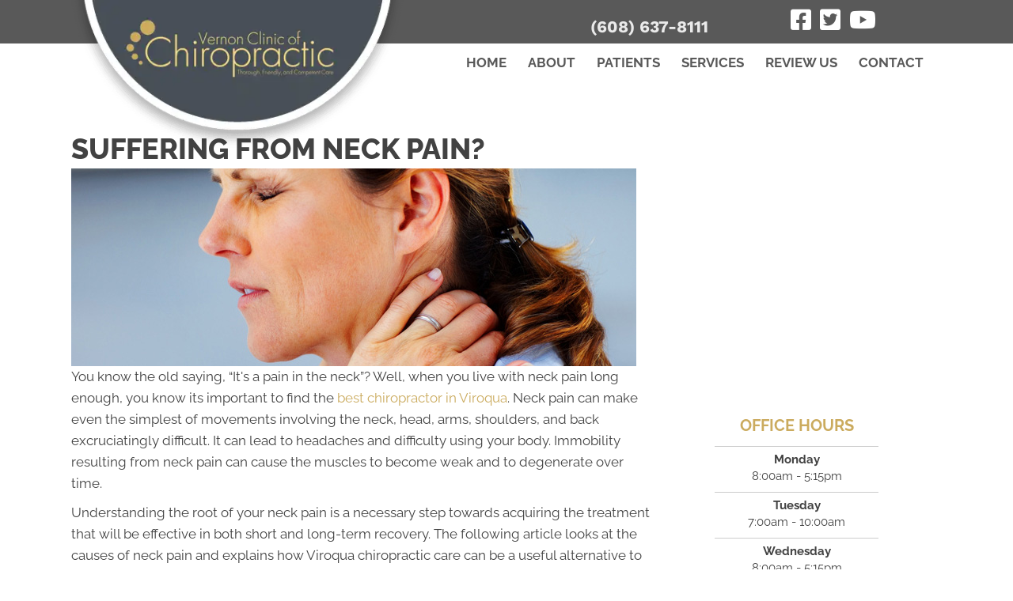

--- FILE ---
content_type: text/html; charset=UTF-8
request_url: https://www.vernonclinicofchiropractic.com/neck-pain/
body_size: 40243
content:
<!DOCTYPE html>
<html lang="en-US">
<head><script data-pagespeed-no-defer data-two-no-delay type="text/javascript" >var two_worker_data_critical_data = {"critical_data":{"critical_css":true,"critical_fonts":true}}</script><script data-pagespeed-no-defer data-two-no-delay type="text/javascript" >var two_worker_data_font = {"font":[]}</script><script data-pagespeed-no-defer data-two-no-delay type="text/javascript" >var two_worker_data_excluded_js = {"js":[]}</script><script data-pagespeed-no-defer data-two-no-delay type="text/javascript" >var two_worker_data_js = {"js":[{"inline":false,"url":"https:\/\/www.vernonclinicofchiropractic.com\/wp-includes\/js\/jquery\/jquery.min.js?ver=3.7.1","id":"jquery-core-js","uid":"two_6981d4a19690e","exclude_blob":false,"excluded_from_delay":false},{"inline":false,"url":"https:\/\/www.vernonclinicofchiropractic.com\/wp-includes\/js\/jquery\/jquery-migrate.min.js?ver=3.4.1","id":"jquery-migrate-js","uid":"two_6981d4a196978","exclude_blob":false,"excluded_from_delay":false},{"inline":false,"url":"https:\/\/www.vernonclinicofchiropractic.com\/wp-content\/plugins\/wonderplugin-carousel\/engine\/wonderplugincarouselskins.js?ver=14.3C","id":"wonderplugin-carousel-skins-script-js","uid":"two_6981d4a196995","exclude_blob":false,"excluded_from_delay":false},{"inline":false,"url":"https:\/\/www.vernonclinicofchiropractic.com\/wp-content\/plugins\/wonderplugin-carousel\/engine\/wonderplugincarousel.js?ver=14.3C","id":"wonderplugin-carousel-script-js","uid":"two_6981d4a1969a1","exclude_blob":false,"excluded_from_delay":false},{"inline":true,"code":"[base64]","id":"","uid":"two_6981d4a1969ab","exclude_blob":false,"excluded_from_delay":false},{"inline":true,"code":"[base64]","id":"","uid":"two_6981d4a1969cb","exclude_blob":false,"excluded_from_delay":false},{"inline":true,"code":"[base64]","id":"","uid":"two_6981d4a1969e2","exclude_blob":false,"excluded_from_delay":false},{"inline":true,"code":"[base64]","id":"","uid":"two_6981d4a1969f9","exclude_blob":false,"excluded_from_delay":false},{"inline":false,"url":"https:\/\/www.vernonclinicofchiropractic.com\/wp-content\/uploads\/bb-plugin\/cache\/5997-layout.js?ver=cef6c9f73c8c98956a511962a18e5feb","id":"fl-builder-layout-5997-js","uid":"two_6981d4a196a0e","exclude_blob":false,"excluded_from_delay":false},{"inline":false,"url":"https:\/\/www.vernonclinicofchiropractic.com\/wp-content\/plugins\/bb-plugin\/js\/libs\/jquery.imagesloaded.min.js?ver=2.10.0.6","id":"imagesloaded-js","uid":"two_6981d4a196a27","exclude_blob":false,"excluded_from_delay":false},{"inline":false,"url":"https:\/\/www.vernonclinicofchiropractic.com\/wp-content\/plugins\/bb-plugin\/js\/libs\/jquery.ba-throttle-debounce.min.js?ver=2.10.0.6","id":"jquery-throttle-js","uid":"two_6981d4a196a41","exclude_blob":false,"excluded_from_delay":false},{"inline":false,"url":"https:\/\/www.vernonclinicofchiropractic.com\/wp-content\/plugins\/bb-plugin\/js\/libs\/jquery.easing.min.js?ver=1.4","id":"jquery-easing-js","uid":"two_6981d4a196a59","exclude_blob":false,"excluded_from_delay":false},{"inline":false,"url":"https:\/\/www.vernonclinicofchiropractic.com\/wp-content\/plugins\/bb-plugin\/js\/libs\/jquery.fitvids.min.js?ver=1.2","id":"jquery-fitvids-js","uid":"two_6981d4a196a74","exclude_blob":false,"excluded_from_delay":false},{"inline":false,"url":"https:\/\/www.vernonclinicofchiropractic.com\/wp-content\/plugins\/bb-plugin\/js\/libs\/jquery.bxslider.min.js?ver=2.10.0.6","id":"jquery-bxslider-js","uid":"two_6981d4a196a8a","exclude_blob":false,"excluded_from_delay":false},{"inline":false,"url":"https:\/\/www.vernonclinicofchiropractic.com\/wp-content\/uploads\/bb-plugin\/cache\/5972077652e3fd882867f2bf04f0ce04-layout-bundle.js?ver=2.10.0.6-1.5.2.1","id":"fl-builder-layout-bundle-5972077652e3fd882867f2bf04f0ce04-js","uid":"two_6981d4a196aa1","exclude_blob":false,"excluded_from_delay":false},{"inline":false,"url":"https:\/\/www.vernonclinicofchiropractic.com\/wp-content\/themes\/bb-theme\/js\/bootstrap.min.js?ver=1.7.19.1","id":"bootstrap-js","uid":"two_6981d4a196abd","exclude_blob":false,"excluded_from_delay":false},{"inline":true,"code":"[base64]","id":"fl-automator-js-extra","uid":"two_6981d4a196ad6","exclude_blob":false,"excluded_from_delay":false},{"inline":false,"url":"https:\/\/www.vernonclinicofchiropractic.com\/wp-content\/themes\/bb-theme\/js\/theme.min.js?ver=1.7.19.1","id":"fl-automator-js","uid":"two_6981d4a196af0","exclude_blob":false,"excluded_from_delay":false},{"inline":false,"url":"https:\/\/www.vernonclinicofchiropractic.com\/wp-content\/plugins\/bb-plugin\/js\/libs\/jquery.waypoints.min.js?ver=2.10.0.6","id":"jquery-waypoints-js","uid":"two_6981d4a196b0a","exclude_blob":false,"excluded_from_delay":false},{"inline":true,"code":"[base64]","id":"","uid":"two_6981d4a196b26","exclude_blob":false,"excluded_from_delay":false},{"inline":true,"code":"[base64]","id":"","uid":"two_6981d4a196b51","exclude_blob":false,"excluded_from_delay":false},{"code":"[base64]","inline":true,"uid":"two_dispatchEvent_script"}]}</script><script data-pagespeed-no-defer data-two-no-delay type="text/javascript" >var two_worker_data_css = {"css":[{"url":"https:\/\/fonts.googleapis.com\/css?family=Raleway%3A600%2C700%2C300%2C400%2C800%7CWork+Sans%3A700&display=swap#038;ver=6.9","media":"all","uid":""},{"url":"https:\/\/www.vernonclinicofchiropractic.com\/wp-content\/cache\/tw_optimize\/css\/two_5997_aggregated_5031697833a1b266bf9fe4d7a52cf38e_delay.min.css?date=1770116257","media":"all","uid":""}]}</script><noscript><link rel="stylesheet" crossorigin="anonymous" class="two_uncritical_css_noscript" media="all" href="https://fonts.googleapis.com/css?family=Raleway%3A600%2C700%2C300%2C400%2C800%7CWork+Sans%3A700&display=swap#038;ver=6.9"></noscript><noscript><link rel="stylesheet" crossorigin="anonymous" class="two_uncritical_css_noscript" media="all" href="https://www.vernonclinicofchiropractic.com/wp-content/cache/tw_optimize/css/two_5997_aggregated_5031697833a1b266bf9fe4d7a52cf38e_delay.min.css?date=1770116257"></noscript>
<meta charset="UTF-8" />
<meta name='viewport' content='width=device-width, initial-scale=1.0' />
<meta http-equiv='X-UA-Compatible' content='IE=edge' />
<link rel="profile" href="https://gmpg.org/xfn/11" />
<script data-pagespeed-no-defer data-two-no-delay type="text/javascript">window.addEventListener("load",function(){window.two_page_loaded=true;});function logLoaded(){console.log("window is loaded");}
(function listen(){if(window.two_page_loaded){logLoaded();}else{console.log("window is notLoaded");window.setTimeout(listen,50);}})();function applyElementorControllers(){if(!window.elementorFrontend)return;window.elementorFrontend.init()}
function applyViewCss(cssUrl){if(!cssUrl)return;const cssNode=document.createElement('link');cssNode.setAttribute("href",cssUrl);cssNode.setAttribute("rel","stylesheet");cssNode.setAttribute("type","text/css");document.head.appendChild(cssNode);}
var two_scripts_load=true;var two_load_delayed_javascript=function(event){if(two_scripts_load){two_scripts_load=false;two_connect_script(0);if(typeof two_delay_custom_js_new=="object"){document.dispatchEvent(two_delay_custom_js_new)}
window.two_delayed_loading_events.forEach(function(event){console.log("removed event listener");document.removeEventListener(event,two_load_delayed_javascript,false)});}};function two_loading_events(event){setTimeout(function(event){return function(){var t=function(eventType,elementClientX,elementClientY){var _event=new Event(eventType,{bubbles:true,cancelable:true});if(eventType==="click"){_event.clientX=elementClientX;_event.clientY=elementClientY}else{_event.touches=[{clientX:elementClientX,clientY:elementClientY}]}
return _event};var element;if(event&&event.type==="touchend"){var touch=event.changedTouches[0];element=document.elementFromPoint(touch.clientX,touch.clientY);element.dispatchEvent(t('touchstart',touch.clientX,touch.clientY));element.dispatchEvent(t('touchend',touch.clientX,touch.clientY));element.dispatchEvent(t('click',touch.clientX,touch.clientY));}else if(event&&event.type==="click"){element=document.elementFromPoint(event.clientX,event.clientY);element.dispatchEvent(t(event.type,event.clientX,event.clientY));}}}(event),150);}</script><script data-pagespeed-no-defer data-two-no-delay type="text/javascript">window.two_delayed_loading_attribute="data-twodelayedjs";window.two_delayed_js_load_libs_first="";window.two_delayed_loading_events=["mousemove","click","keydown","wheel","touchmove","touchend"];window.two_event_listeners=[];</script><script data-pagespeed-no-defer data-two-no-delay type="text/javascript">document.onreadystatechange=function(){if(document.readyState==="interactive"){if(window.two_delayed_loading_attribute!==undefined){window.two_delayed_loading_events.forEach(function(ev){window.two_event_listeners[ev]=document.addEventListener(ev,two_load_delayed_javascript,{passive:false})});}
if(window.two_delayed_loading_attribute_css!==undefined){window.two_delayed_loading_events_css.forEach(function(ev){window.two_event_listeners_css[ev]=document.addEventListener(ev,two_load_delayed_css,{passive:false})});}
if(window.two_load_delayed_iframe!==undefined){window.two_delayed_loading_iframe_events.forEach(function(ev){window.two_iframe_event_listeners[ev]=document.addEventListener(ev,two_load_delayed_iframe,{passive:false})});}}}</script><meta name='robots' content='index, follow, max-image-preview:large, max-snippet:-1, max-video-preview:-1' />

	<!-- This site is optimized with the Yoast SEO plugin v26.8 - https://yoast.com/product/yoast-seo-wordpress/ -->
	<title>Neck Pain Viroqua WI - Vernon Clinic of Chiropractic</title>
	<meta name="description" content="Are you struggling with neck pain in Viroqua, WI? Contact the team at Vernon Clinic of Chiropractic today." />
	<link rel="canonical" href="https://www.vernonclinicofchiropractic.com/neck-pain/" />
	<meta property="og:locale" content="en_US" />
	<meta property="og:type" content="article" />
	<meta property="og:title" content="Neck Pain Viroqua WI - Vernon Clinic of Chiropractic" />
	<meta property="og:description" content="Are you struggling with neck pain in Viroqua, WI? Contact the team at Vernon Clinic of Chiropractic today." />
	<meta property="og:url" content="https://www.vernonclinicofchiropractic.com/neck-pain/" />
	<meta property="og:site_name" content="Vernon Clinic of Chiropractic" />
	<meta property="article:modified_time" content="2024-10-30T17:21:56+00:00" />
	<meta property="og:image" content="https://www.chiro.inceptionimages.com/wp-content/uploads/2017/02/neckpain2.jpg" />
	<meta name="twitter:card" content="summary_large_image" />
	<meta name="twitter:label1" content="Est. reading time" />
	<meta name="twitter:data1" content="3 minutes" />
	<script type="application/ld+json" class="yoast-schema-graph">{"@context":"https://schema.org","@graph":[{"@type":"WebPage","@id":"https://www.vernonclinicofchiropractic.com/neck-pain/","url":"https://www.vernonclinicofchiropractic.com/neck-pain/","name":"Neck Pain Viroqua WI - Vernon Clinic of Chiropractic","isPartOf":{"@id":"https://www.vernonclinicofchiropractic.com/#website"},"primaryImageOfPage":{"@id":"https://www.vernonclinicofchiropractic.com/neck-pain/#primaryimage"},"image":{"@id":"https://www.vernonclinicofchiropractic.com/neck-pain/#primaryimage"},"thumbnailUrl":"https://www.chiro.inceptionimages.com/wp-content/uploads/2017/02/neckpain2.jpg","datePublished":"2018-01-08T01:01:42+00:00","dateModified":"2024-10-30T17:21:56+00:00","description":"Are you struggling with neck pain in Viroqua, WI? Contact the team at Vernon Clinic of Chiropractic today.","inLanguage":"en-US","potentialAction":[{"@type":"ReadAction","target":["https://www.vernonclinicofchiropractic.com/neck-pain/"]}]},{"@type":"ImageObject","inLanguage":"en-US","@id":"https://www.vernonclinicofchiropractic.com/neck-pain/#primaryimage","url":"https://www.chiro.inceptionimages.com/wp-content/uploads/2017/02/neckpain2.jpg","contentUrl":"https://www.chiro.inceptionimages.com/wp-content/uploads/2017/02/neckpain2.jpg"},{"@type":"WebSite","@id":"https://www.vernonclinicofchiropractic.com/#website","url":"https://www.vernonclinicofchiropractic.com/","name":"Vernon Clinic of Chiropractic","description":"Chiropractor in Viroqua WI","potentialAction":[{"@type":"SearchAction","target":{"@type":"EntryPoint","urlTemplate":"https://www.vernonclinicofchiropractic.com/?s={search_term_string}"},"query-input":{"@type":"PropertyValueSpecification","valueRequired":true,"valueName":"search_term_string"}}],"inLanguage":"en-US"}]}</script>
	<!-- / Yoast SEO plugin. -->


<link rel='dns-prefetch' href='//fonts.googleapis.com' />
<link href='https://fonts.gstatic.com' crossorigin rel='preconnect' />
<link rel="alternate" type="application/rss+xml" title="Vernon Clinic of Chiropractic &raquo; Feed" href="https://www.vernonclinicofchiropractic.com/feed/" />
<link rel="alternate" title="oEmbed (JSON)" type="application/json+oembed" href="https://www.vernonclinicofchiropractic.com/wp-json/oembed/1.0/embed?url=https%3A%2F%2Fwww.vernonclinicofchiropractic.com%2Fneck-pain%2F" />
<link rel="alternate" title="oEmbed (XML)" type="text/xml+oembed" href="https://www.vernonclinicofchiropractic.com/wp-json/oembed/1.0/embed?url=https%3A%2F%2Fwww.vernonclinicofchiropractic.com%2Fneck-pain%2F&#038;format=xml" />
<link rel="preload" href="https://www.vernonclinicofchiropractic.com/wp-content/plugins/bb-plugin/fonts/fontawesome/5.15.4/webfonts/fa-solid-900.woff2" as="font" type="font/woff2" crossorigin="anonymous">
<link rel="preload" href="https://www.vernonclinicofchiropractic.com/wp-content/plugins/bb-plugin/fonts/fontawesome/5.15.4/webfonts/fa-brands-400.woff2" as="font" type="font/woff2" crossorigin="anonymous">

















<script data-two_delay_id="two_6981d4a19690e" data-two_delay_src="https://www.vernonclinicofchiropractic.com/wp-includes/js/jquery/jquery.min.js?ver=3.7.1" id="jquery-core-js"></script>
<script data-two_delay_id="two_6981d4a196978" data-two_delay_src="https://www.vernonclinicofchiropractic.com/wp-includes/js/jquery/jquery-migrate.min.js?ver=3.4.1" id="jquery-migrate-js"></script>
<script data-two_delay_id="two_6981d4a196995" data-two_delay_src="https://www.vernonclinicofchiropractic.com/wp-content/plugins/wonderplugin-carousel/engine/wonderplugincarouselskins.js?ver=14.3C" id="wonderplugin-carousel-skins-script-js"></script>
<script data-two_delay_id="two_6981d4a1969a1" data-two_delay_src="https://www.vernonclinicofchiropractic.com/wp-content/plugins/wonderplugin-carousel/engine/wonderplugincarousel.js?ver=14.3C" id="wonderplugin-carousel-script-js"></script>
<link rel="https://api.w.org/" href="https://www.vernonclinicofchiropractic.com/wp-json/" /><link rel="alternate" title="JSON" type="application/json" href="https://www.vernonclinicofchiropractic.com/wp-json/wp/v2/pages/5997" /><link rel="EditURI" type="application/rsd+xml" title="RSD" href="https://www.vernonclinicofchiropractic.com/xmlrpc.php?rsd" />
<meta name="generator" content="WordPress 6.9" />
<link rel='shortlink' href='https://www.vernonclinicofchiropractic.com/?p=5997' />
		<script data-two_delay_src='inline' data-two_delay_id="two_6981d4a1969ab"></script>
		<link rel="icon" href="https://www.vernonclinicofchiropractic.com/wp-content/uploads/2017/02/cropped-favicon-32x32.png" sizes="32x32" />
<link rel="icon" href="https://www.vernonclinicofchiropractic.com/wp-content/uploads/2017/02/cropped-favicon-192x192.png" sizes="192x192" />
<link rel="apple-touch-icon" href="https://www.vernonclinicofchiropractic.com/wp-content/uploads/2017/02/cropped-favicon-180x180.png" />
<meta name="msapplication-TileImage" content="https://www.vernonclinicofchiropractic.com/wp-content/uploads/2017/02/cropped-favicon-270x270.png" />
		
		<!-- Google Tag Manager -->
<script data-two_delay_src='inline' data-two_delay_id="two_6981d4a1969cb"></script>
<!-- End Google Tag Manager -->

<meta name="msvalidate.01" content="C33C1D6819E51BBADE419BAEBB89E4B7" />
<meta name="google-site-verification" content="9pTYo8ltyTc_z6LjHrVzQMIlxTjmZPwikFm1w-NzRZE" />
<style class="two_critical_css" type="text/css">ol,ul{box-sizing:border-box}:root{--wp--preset--font-size--normal:16px;--wp--preset--font-size--huge:42px}html :where(img[class*=wp-image-]){height:auto;max-width:100%}:root{--wp--preset--aspect-ratio--square:1;--wp--preset--aspect-ratio--4-3:4/3;--wp--preset--aspect-ratio--3-4:3/4;--wp--preset--aspect-ratio--3-2:3/2;--wp--preset--aspect-ratio--2-3:2/3;--wp--preset--aspect-ratio--16-9:16/9;--wp--preset--aspect-ratio--9-16:9/16;--wp--preset--color--black:#000000;--wp--preset--color--cyan-bluish-gray:#abb8c3;--wp--preset--color--white:#ffffff;--wp--preset--color--pale-pink:#f78da7;--wp--preset--color--vivid-red:#cf2e2e;--wp--preset--color--luminous-vivid-orange:#ff6900;--wp--preset--color--luminous-vivid-amber:#fcb900;--wp--preset--color--light-green-cyan:#7bdcb5;--wp--preset--color--vivid-green-cyan:#00d084;--wp--preset--color--pale-cyan-blue:#8ed1fc;--wp--preset--color--vivid-cyan-blue:#0693e3;--wp--preset--color--vivid-purple:#9b51e0;--wp--preset--color--fl-heading-text:#424242;--wp--preset--color--fl-body-bg:#ffffff;--wp--preset--color--fl-body-text:#424242;--wp--preset--color--fl-accent:#cbab5e;--wp--preset--color--fl-accent-hover:#808080;--wp--preset--color--fl-topbar-bg:#808080;--wp--preset--color--fl-topbar-text:#808080;--wp--preset--color--fl-topbar-link:#808080;--wp--preset--color--fl-topbar-hover:#808080;--wp--preset--color--fl-header-bg:#808080;--wp--preset--color--fl-header-text:#808080;--wp--preset--color--fl-header-link:#808080;--wp--preset--color--fl-header-hover:#808080;--wp--preset--color--fl-nav-bg:#333333;--wp--preset--color--fl-nav-link:#ededed;--wp--preset--color--fl-nav-hover:#cbab5e;--wp--preset--color--fl-content-bg:#ffffff;--wp--preset--color--fl-footer-widgets-bg:#808080;--wp--preset--color--fl-footer-widgets-text:#808080;--wp--preset--color--fl-footer-widgets-link:#808080;--wp--preset--color--fl-footer-widgets-hover:#808080;--wp--preset--color--fl-footer-bg:#808080;--wp--preset--color--fl-footer-text:#808080;--wp--preset--color--fl-footer-link:#808080;--wp--preset--color--fl-footer-hover:#808080;--wp--preset--gradient--vivid-cyan-blue-to-vivid-purple:linear-gradient(135deg,rgba(6,147,227,1) 0%,rgb(155,81,224) 100%);--wp--preset--gradient--light-green-cyan-to-vivid-green-cyan:linear-gradient(135deg,rgb(122,220,180) 0%,rgb(0,208,130) 100%);--wp--preset--gradient--luminous-vivid-amber-to-luminous-vivid-orange:linear-gradient(135deg,rgba(252,185,0,1) 0%,rgba(255,105,0,1) 100%);--wp--preset--gradient--luminous-vivid-orange-to-vivid-red:linear-gradient(135deg,rgba(255,105,0,1) 0%,rgb(207,46,46) 100%);--wp--preset--gradient--very-light-gray-to-cyan-bluish-gray:linear-gradient(135deg,rgb(238,238,238) 0%,rgb(169,184,195) 100%);--wp--preset--gradient--cool-to-warm-spectrum:linear-gradient(135deg,rgb(74,234,220) 0%,rgb(151,120,209) 20%,rgb(207,42,186) 40%,rgb(238,44,130) 60%,rgb(251,105,98) 80%,rgb(254,248,76) 100%);--wp--preset--gradient--blush-light-purple:linear-gradient(135deg,rgb(255,206,236) 0%,rgb(152,150,240) 100%);--wp--preset--gradient--blush-bordeaux:linear-gradient(135deg,rgb(254,205,165) 0%,rgb(254,45,45) 50%,rgb(107,0,62) 100%);--wp--preset--gradient--luminous-dusk:linear-gradient(135deg,rgb(255,203,112) 0%,rgb(199,81,192) 50%,rgb(65,88,208) 100%);--wp--preset--gradient--pale-ocean:linear-gradient(135deg,rgb(255,245,203) 0%,rgb(182,227,212) 50%,rgb(51,167,181) 100%);--wp--preset--gradient--electric-grass:linear-gradient(135deg,rgb(202,248,128) 0%,rgb(113,206,126) 100%);--wp--preset--gradient--midnight:linear-gradient(135deg,rgb(2,3,129) 0%,rgb(40,116,252) 100%);--wp--preset--font-size--small:13px;--wp--preset--font-size--medium:20px;--wp--preset--font-size--large:36px;--wp--preset--font-size--x-large:42px;--wp--preset--spacing--20:0.44rem;--wp--preset--spacing--30:0.67rem;--wp--preset--spacing--40:1rem;--wp--preset--spacing--50:1.5rem;--wp--preset--spacing--60:2.25rem;--wp--preset--spacing--70:3.38rem;--wp--preset--spacing--80:5.06rem;--wp--preset--shadow--natural:6px 6px 9px rgba(0, 0, 0, 0.2);--wp--preset--shadow--deep:12px 12px 50px rgba(0, 0, 0, 0.4);--wp--preset--shadow--sharp:6px 6px 0px rgba(0, 0, 0, 0.2);--wp--preset--shadow--outlined:6px 6px 0px -3px rgba(255, 255, 255, 1), 6px 6px rgba(0, 0, 0, 1);--wp--preset--shadow--crisp:6px 6px 0px rgba(0, 0, 0, 1)}.fl-builder-content *,.fl-builder-content *:before,.fl-builder-content *:after{-webkit-box-sizing:border-box;-moz-box-sizing:border-box;box-sizing:border-box}.fl-row:before,.fl-row:after,.fl-row-content:before,.fl-row-content:after,.fl-col-group:before,.fl-col-group:after,.fl-col:before,.fl-col:after,.fl-module:before,.fl-module:after,.fl-module-content:before,.fl-module-content:after{display:table;content:" "}.fl-row:after,.fl-row-content:after,.fl-col-group:after,.fl-col:after,.fl-module:after,.fl-module-content:after{clear:both}.fl-clear{clear:both}.fl-row,.fl-row-content{margin-left:auto;margin-right:auto;min-width:0}.fl-row-content-wrap{position:relative}.fl-row-default-height .fl-row-content-wrap,.fl-row-custom-height .fl-row-content-wrap{display:-webkit-box;display:-webkit-flex;display:-ms-flexbox;display:flex;min-height:100vh}.fl-row-default-height .fl-row-content-wrap,.fl-row-custom-height .fl-row-content-wrap{min-height:0}.fl-row-default-height .fl-row-content,.fl-row-full-height .fl-row-content,.fl-row-custom-height .fl-row-content{-webkit-box-flex:1 1 auto;-moz-box-flex:1 1 auto;-webkit-flex:1 1 auto;-ms-flex:1 1 auto;flex:1 1 auto}.fl-row-default-height .fl-row-full-width.fl-row-content,.fl-row-full-height .fl-row-full-width.fl-row-content,.fl-row-custom-height .fl-row-full-width.fl-row-content{max-width:100%;width:100%}.fl-row-default-height.fl-row-align-center .fl-row-content-wrap,.fl-row-full-height.fl-row-align-center .fl-row-content-wrap,.fl-row-custom-height.fl-row-align-center .fl-row-content-wrap{align-items:center;justify-content:center;-webkit-align-items:center;-webkit-box-align:center;-webkit-box-pack:center;-webkit-justify-content:center;-ms-flex-align:center;-ms-flex-pack:center}.fl-col-group-equal-height{display:flex;flex-wrap:wrap;width:100%}.fl-col-group-equal-height .fl-col,.fl-col-group-equal-height .fl-col-content{display:flex;flex:1 1 auto}.fl-col-group-equal-height .fl-col-content{flex-direction:column;flex-shrink:1;min-width:1px;max-width:100%;width:100%}.fl-col-group-equal-height:before,.fl-col-group-equal-height .fl-col:before,.fl-col-group-equal-height .fl-col-content:before,.fl-col-group-equal-height:after,.fl-col-group-equal-height .fl-col:after,.fl-col-group-equal-height .fl-col-content:after{content:none}.fl-col-group-nested.fl-col-group-equal-height.fl-col-group-align-center .fl-col-content,.fl-col-group-equal-height.fl-col-group-align-center .fl-col-content{align-items:center;justify-content:center}.fl-col-group-equal-height.fl-col-group-align-center .fl-module,.fl-col-group-equal-height.fl-col-group-align-center .fl-col-group{width:100%}.fl-col{float:left;min-height:1px}.fl-module img{max-width:100%}.fl-builder-content a.fl-button,.fl-builder-content a.fl-button:visited{border-radius:4px;-moz-border-radius:4px;-webkit-border-radius:4px;display:inline-block;font-size:16px;font-weight:400;line-height:18px;padding:12px 24px;text-decoration:none;text-shadow:none}.fl-builder-content .fl-button-center{text-align:center}.fl-builder-content .fl-button i{font-size:1.3em;height:auto;margin-right:8px;vertical-align:middle;width:auto}.fl-builder-content .fl-button-has-icon .fl-button-text{vertical-align:middle}.fl-icon{display:table-cell;vertical-align:middle}.fl-icon a{text-decoration:none}.fl-icon i{float:right;height:auto;width:auto}.fl-icon i:before{border:none!important;height:auto;width:auto}.fl-photo{line-height:0;position:relative}.fl-photo-align-left{text-align:left}.fl-photo-align-center{text-align:center}.fl-photo-content{display:inline-block;line-height:0;position:relative;max-width:100%}.fl-photo-content img{display:inline;height:auto;max-width:100%}.fl-builder-content .bx-wrapper .bx-viewport{background:#fff0;border:none;box-shadow:none;-moz-box-shadow:none;-webkit-box-shadow:none;left:0}.fl-animation{opacity:0}.fl-builder-preview .fl-animation,.fl-builder-edit .fl-animation,.fl-animated{opacity:1}.fl-animated{animation-fill-mode:both;-webkit-animation-fill-mode:both}@media (max-width:767px){.fl-row-content-wrap{background-attachment:scroll!important}.fl-row-bg-parallax .fl-row-content-wrap{background-attachment:scroll!important;background-position:center center!important}.fl-col-group.fl-col-group-equal-height{display:block}.fl-col-group.fl-col-group-equal-height.fl-col-group-custom-width{display:-webkit-box;display:-webkit-flex;display:flex}.fl-col-group.fl-col-group-responsive-reversed{display:-webkit-flex;display:flex;-webkit-flex-wrap:wrap-reverse;flex-wrap:wrap-reverse;flex-direction:row-reverse}.fl-col-group.fl-col-group-responsive-reversed .fl-col:not(.fl-col-small-custom-width){flex-basis:100%;width:100%!important}.fl-col-group.fl-col-group-medium-reversed:not(.fl-col-group-responsive-reversed){display:unset;display:unset;-webkit-flex-wrap:unset;flex-wrap:unset;flex-direction:unset}.fl-col{clear:both;float:none;margin-left:auto;margin-right:auto;width:auto!important}.fl-col-small:not(.fl-col-small-full-width){max-width:400px}.fl-block-col-resize{display:none}.fl-row[data-node] .fl-row-content-wrap{margin:0;padding-left:0;padding-right:0}.fl-row[data-node] .fl-bg-video,.fl-row[data-node] .fl-bg-slideshow{left:0;right:0}.fl-col[data-node] .fl-col-content{margin:0;padding-left:0;padding-right:0}}@media (min-width:1201px){html .fl-visible-large:not(.fl-visible-desktop),html .fl-visible-medium:not(.fl-visible-desktop),html .fl-visible-mobile:not(.fl-visible-desktop){display:none}}@media (min-width:768px) and (max-width:1024px){html .fl-visible-desktop:not(.fl-visible-medium),html .fl-visible-large:not(.fl-visible-medium),html .fl-visible-mobile:not(.fl-visible-medium){display:none}}@media (max-width:767px){html .fl-visible-desktop:not(.fl-visible-mobile),html .fl-visible-large:not(.fl-visible-mobile),html .fl-visible-medium:not(.fl-visible-mobile){display:none}}.fl-row-fixed-width{max-width:1100px}.fl-row-content-wrap{margin-top:0;margin-right:0;margin-bottom:0;margin-left:0;padding-top:20px;padding-right:20px;padding-bottom:20px;padding-left:20px}.fl-module-content,:where(.fl-module:not(:has(>.fl-module-content))){margin-top:20px;margin-right:20px;margin-bottom:20px;margin-left:20px}.fl-node-56104c9bd097f>.fl-row-content-wrap{border-top-width:1px;border-right-width:0;border-bottom-width:1px;border-left-width:0}.fl-node-56104c9bd09eb{width:100%}.fl-node-56104c9bd0ce8{width:66.66%}.fl-node-56104c9bd0d1d{width:33.33%}@media (max-width:767px){.fl-photo-content,.fl-photo-img{max-width:100%}}.fl-node-55bb8e99ca8de .fl-photo{text-align:left}.fl-module-heading .fl-heading{padding:0!important;margin:0!important}.fl-node-56104c9bd0a21.fl-module-heading .fl-heading{text-align:left}.fl-node-56e2fd8502f51>.fl-module-content{margin-top:0;margin-right:10px;margin-bottom:40px;margin-left:10px}@media (max-width:767px){.fl-node-56e2fd8502f51>.fl-module-content{margin-bottom:20px}}.fl-builder-content .fl-rich-text strong{font-weight:700}.fl-module-content a,.fl-module-content a:hover,.fl-module-content a:focus{text-decoration:none}.uabb-row-separator{position:absolute;width:100%;left:0}.uabb-top-row-separator{top:0;bottom:auto}.uabb-photo{line-height:0;position:relative;z-index:2}.uabb-photo-align-center{text-align:center}.uabb-photo-content{border-radius:0;display:inline-block;line-height:0;position:relative;max-width:100%;overflow:hidden}.uabb-photo-content img{border-radius:inherit;display:inline;height:auto;max-width:100%;width:auto}.uabb-js-breakpoint{content:"default";display:none}@media screen and (max-width:1024px){.uabb-js-breakpoint{content:"1024"}}@media screen and (max-width:767px){.uabb-js-breakpoint{content:"767"}}.fl-node-56104c9bd097f .fl-row-content{min-width:0}.fa,.fab,.fad,.fal,.far,.fas{-moz-osx-font-smoothing:grayscale;-webkit-font-smoothing:antialiased;display:inline-block;font-style:normal;font-variant:normal;text-rendering:auto;line-height:1}.fa-facebook:before{content:"\f09a"}.fa-facebook-square:before{content:"\f082"}.fa-twitter-square:before{content:"\f081"}.fa-youtube:before{content:"\f167"}.fab{font-family:"Font Awesome 5 Brands"}.fab,.far{font-weight:400}.fa,.far,.fas{font-family:"Font Awesome 5 Free"}.fa,.fas{font-weight:900}.fa.fa-check-square-o{font-family:"Font Awesome 5 Free";font-weight:400}.fa.fa-check-square-o:before{content:"\f14a"}.fa.fa-facebook-square,.fa.fa-twitter-square{font-family:"Font Awesome 5 Brands";font-weight:400}.fa.fa-facebook,.fa.fa-twitter{font-family:"Font Awesome 5 Brands";font-weight:400}.fa.fa-facebook:before{content:"\f39e"}.fa.fa-xing,.fa.fa-xing-square,.fa.fa-youtube,.fa.fa-youtube-play,.fa.fa-youtube-square{font-family:"Font Awesome 5 Brands";font-weight:400}.fa.fa-youtube-play:before{content:"\f167"}.bx-wrapper{position:relative;margin:0 auto 60px;padding:0;*zoom:1;-ms-touch-action:pan-y;touch-action:pan-y}.bx-viewport{-webkit-transform:translatez(0)}.bx-wrapper .bx-loading{min-height:50px;background:url(data:image/svg+xml,%3Csvg%20xmlns=%22http://www.w3.org/2000/svg%22%20viewBox=%220%200%20%20%22%3E%3C/svg%3E#}https://www.vernonclinicofchiropractic.com/wp-content/plugins/bb-plugin/img/bxslider/bx_loader.gif) center center no-repeat #fff;height:100%;width:100%;position:absolute;top:0;left:0;z-index:2000}.ua-icon{font-family:'Ultimate-Icons'!important;speak:none;font-style:normal;font-weight:400;font-variant:normal;text-transform:none;line-height:1;-webkit-font-smoothing:antialiased;-moz-osx-font-smoothing:grayscale}.ua-icon-twitter2:before{content:"\e9df"}.fl-node-5abaff78ad9b3{color:#fff}.fl-builder-content .fl-node-5abaff78ad9b3 *:not(input):not(textarea):not(select):not(a):not(h1):not(h2):not(h3):not(h4):not(h5):not(h6):not(.fl-menu-mobile-toggle){color:inherit}.fl-builder-content .fl-node-5abaff78ad9b3 a{color:#eaeaea}.fl-node-5abaff78ad9b3>.fl-row-content-wrap{background-color:#595959;border-top-width:1px;border-right-width:0;border-bottom-width:1px;border-left-width:0}.fl-node-5abaff78ad9b3>.fl-row-content-wrap{padding-top:0;padding-right:0;padding-bottom:0;padding-left:0}.fl-node-5abaff78adaaf{color:#fff}.fl-builder-content .fl-node-5abaff78adaaf *:not(input):not(textarea):not(select):not(a):not(h1):not(h2):not(h3):not(h4):not(h5):not(h6):not(.fl-menu-mobile-toggle){color:inherit}.fl-builder-content .fl-node-5abaff78adaaf a{color:#fff}.fl-node-5abaff78adaaf>.fl-row-content-wrap{background-color:#fff;border-top-width:1px;border-right-width:0;border-bottom-width:1px;border-left-width:0}.fl-node-5abaff78adaaf>.fl-row-content-wrap{padding-top:0;padding-right:0;padding-bottom:0;padding-left:0}.fl-node-5abaff78ada27{width:40%}.fl-node-5abaff78ada27>.fl-col-content{border-top-width:1px;border-right-width:1px;border-bottom-width:1px;border-left-width:1px}.fl-node-5abaff78adb1e{width:100%}.fl-node-5abaff78adb1e>.fl-col-content{border-top-width:1px;border-right-width:1px;border-bottom-width:1px;border-left-width:1px}.fl-node-5abaff78ada5f{width:35%}.fl-node-5abaff78ada5f>.fl-col-content{border-top-width:1px;border-right-width:1px;border-bottom-width:1px;border-left-width:1px}.fl-node-5abaff78adb8e{width:25%}.fl-node-5abaff78adb8e>.fl-col-content{border-top-width:1px;border-right-width:1px;border-bottom-width:1px;border-left-width:1px}@media (max-width:767px){.fl-photo-content,.fl-photo-img{max-width:100%}}.fl-node-5abaff78ada76 .fl-photo{text-align:left}.fl-node-5abaff78ada76>.fl-module-content{margin-top:0;margin-right:20px;margin-bottom:-150px;margin-left:0}.fl-menu ul,.fl-menu li{list-style:none;margin:0;padding:0}.fl-menu .menu:before,.fl-menu .menu:after{content:'';display:table;clear:both}.fl-menu-horizontal{display:inline-flex;flex-wrap:wrap;align-items:center}.fl-menu li{position:relative}.fl-menu a{display:block;padding:10px;text-decoration:none}.fl-menu .sub-menu{min-width:220px}.fl-menu .fl-has-submenu-container{position:relative}.fl-menu .fl-menu-toggle{position:absolute;top:50%;right:0;cursor:pointer}.fl-menu .fl-menu-mobile-toggle{position:relative;padding:8px;background-color:#fff0;border:none;color:#333;border-radius:0}.fl-menu .fl-menu-mobile-toggle.hamburger .svg-container,.fl-menu .fl-menu-mobile-toggle.hamburger-label .svg-container{display:inline-block;position:relative;width:1.4em;height:1.4em;vertical-align:middle}.fl-menu .fl-menu-mobile-toggle.hamburger .hamburger-menu,.fl-menu .fl-menu-mobile-toggle.hamburger-label .hamburger-menu{position:absolute;top:0;left:0;right:0;bottom:0}.fl-menu .fl-menu-mobile-toggle.hamburger .hamburger-menu rect,.fl-menu .fl-menu-mobile-toggle.hamburger-label .hamburger-menu rect{fill:currentColor}.fl-builder-content .fl-node-5abaff78adb56 .menu>li>a,.fl-builder-content .fl-node-5abaff78adb56 .menu>li>.fl-has-submenu-container>a,.fl-builder-content .fl-node-5abaff78adb56 .sub-menu>li>a,.fl-builder-content .fl-node-5abaff78adb56 .sub-menu>li>.fl-has-submenu-container>a{color:#595959}.fl-node-5abaff78adb56 .menu .fl-has-submenu .sub-menu{display:none}.fl-node-5abaff78adb56 .fl-menu .sub-menu{background-color:#fff;-webkit-box-shadow:0 1px 20px rgb(0 0 0 / .1);-ms-box-shadow:0 1px 20px rgb(0 0 0 / .1);box-shadow:0 1px 20px rgb(0 0 0 / .1)}.fl-node-5abaff78adb56 .fl-menu-horizontal.fl-toggle-arrows .fl-menu-toggle,.fl-node-5abaff78adb56 .fl-menu-horizontal.fl-toggle-none .fl-menu-toggle{width:26px;height:26px;margin:-13px 0 0}.fl-node-5abaff78adb56 .fl-menu-horizontal.fl-toggle-arrows .fl-menu-toggle,.fl-node-5abaff78adb56 .fl-menu-horizontal.fl-toggle-none .fl-menu-toggle,.fl-node-5abaff78adb56 .fl-menu-vertical.fl-toggle-arrows .fl-menu-toggle,.fl-node-5abaff78adb56 .fl-menu-vertical.fl-toggle-none .fl-menu-toggle{width:27px;height:26px;margin:-13px 0 0}.fl-node-5abaff78adb56 .fl-menu li{border-top:1px solid #fff0}.fl-node-5abaff78adb56 .fl-menu li:first-child{border-top:none}@media (min-width:768px){.fl-node-5abaff78adb56 .fl-menu .menu>li{display:inline-block}.fl-node-5abaff78adb56 .menu li{border-left:1px solid #fff0;border-top:none}.fl-node-5abaff78adb56 .menu li:first-child{border:none}.fl-node-5abaff78adb56 .menu li li{border-top:1px solid #fff0;border-left:none}.fl-node-5abaff78adb56 .menu .fl-has-submenu .sub-menu{position:absolute;top:100%;left:0;z-index:10;visibility:hidden;opacity:0;text-align:left}.fl-node-5abaff78adb56 .fl-has-submenu .fl-has-submenu .sub-menu{top:0;left:100%}.fl-node-5abaff78adb56 .fl-menu .fl-has-submenu:hover>.sub-menu,.fl-node-5abaff78adb56 .fl-menu .fl-has-submenu.focus>.sub-menu{display:block;visibility:visible;opacity:1}.fl-node-5abaff78adb56 .menu .fl-has-submenu.fl-menu-submenu-right .sub-menu{left:inherit;right:0}.fl-node-5abaff78adb56 .menu .fl-has-submenu .fl-has-submenu.fl-menu-submenu-right .sub-menu{top:0;left:inherit;right:100%}.fl-node-5abaff78adb56 .fl-menu .fl-has-submenu.fl-active>.fl-has-submenu-container .fl-menu-toggle{-webkit-transform:none;-ms-transform:none;transform:none}.fl-node-5abaff78adb56 .fl-menu .fl-menu-toggle{display:none}.fl-node-5abaff78adb56 ul.sub-menu{padding-top:0;padding-right:0;padding-bottom:0;padding-left:0}.fl-node-5abaff78adb56 .fl-menu-mobile-toggle{display:none}}.fl-node-5abaff78adb56 .fl-menu-mobile-toggle{color:#595959;font-size:16px;text-transform:uppercase;padding-top:10px;padding-right:13px;padding-bottom:10px;padding-left:13px;border-color:rgb(0 0 0 / .1)}.fl-node-5abaff78adb56 .fl-menu .menu,.fl-node-5abaff78adb56 .fl-menu .menu>li{font-family:Raleway,sans-serif;font-weight:700;font-size:17px;line-height:1;text-transform:uppercase}.fl-node-5abaff78adb56 .fl-menu{text-align:right}.fl-node-5abaff78adb56 .fl-menu .menu{justify-content:right}.fl-node-5abaff78adb56 .menu a{padding-top:10px;padding-right:13px;padding-bottom:10px;padding-left:13px}.fl-node-5abaff78adb56 .fl-menu-mobile-toggle{float:right}.fl-node-5abaff78adb56>.fl-module-content{margin-top:5px;margin-right:10px;margin-bottom:5px;margin-left:0}.fl-icon-group .fl-icon{display:inline-block;margin-bottom:10px;margin-top:10px}.fl-node-5abaff78adbc5 .fl-icon i,.fl-node-5abaff78adbc5 .fl-icon i:before{color:#fff}.fl-node-5abaff78adbc5 .fl-icon i,.fl-node-5abaff78adbc5 .fl-icon i:before{font-size:30px}.fl-node-5abaff78adbc5 .fl-icon-group{text-align:center}.fl-node-5abaff78adbc5 .fl-icon+.fl-icon{margin-left:7px}.fl-node-5abaff78adbc5>.fl-module-content{margin-top:0;margin-right:0;margin-bottom:0;margin-left:0}.uabb-module-content .uabb-text-editor :not(a){color:inherit}.uabb-module-content .uabb-text-editor :not(i){font-family:inherit}.uabb-module-content .uabb-text-editor :not(h1):not(h2):not(h3):not(h4):not(h5):not(h6){font-size:inherit;line-height:inherit}.uabb-module-content .uabb-text-editor :not(h1):not(h2):not(h3):not(h4):not(h5):not(h6):not(strong):not(b):not(i){font-weight:inherit}.uabb-infobox-content .uabb-infobox-text p:last-of-type{margin-bottom:0}.uabb-infobox-content .uabb-infobox-text p{padding:0 0 10px}.fl-module-info-box .fl-module-content{display:-webkit-box;display:-webkit-flex;display:-ms-flexbox;display:flex;-webkit-box-orient:vertical;-webkit-box-direction:normal;-webkit-flex-direction:column;-ms-flex-direction:column;flex-direction:column;flex-shrink:1}.fl-node-5abaff78adbfd{width:100%}.fl-node-5abaff78adbfd .infobox-right,.fl-node-5abaff78adbfd .uabb-infobox .uabb-separator{text-align:right}.fl-builder-content .fl-node-5abaff78adbfd .uabb-infobox-text{margin-top:0;margin-bottom:0}.fl-node-5abaff78adbfd .uabb-infobox-text{color:#424242}.fl-builder-content .fl-node-5abaff78adbfd .uabb-infobox-cta-link{margin-top:0;margin-bottom:0}.fl-node-5abaff78adbfd .uabb-infobox-cta-link{font-family:"Work Sans",sans-serif;font-weight:700;font-size:21px}.fl-node-5abaff78adbfd>.fl-module-content{margin-top:17px;margin-right:20px;margin-bottom:5px;margin-left:0}.fl-module-content a,.fl-module-content a:hover,.fl-module-content a:focus{text-decoration:none}.uabb-row-separator{position:absolute;width:100%;left:0}.uabb-top-row-separator{top:0;bottom:auto}.uabb-photo{line-height:0;position:relative;z-index:2}.uabb-photo-align-center{text-align:center}.uabb-photo-content{border-radius:0;display:inline-block;line-height:0;position:relative;max-width:100%;overflow:hidden}.uabb-photo-content img{border-radius:inherit;display:inline;height:auto;max-width:100%;width:auto}.uabb-js-breakpoint{content:"default";display:none}@media screen and (max-width:1024px){.uabb-js-breakpoint{content:"1024"}}@media screen and (max-width:767px){.uabb-js-breakpoint{content:"767"}}.fl-node-5abaff78ad9b3 .fl-row-content{min-width:0}.fl-node-5abaff78adaaf .fl-row-content{min-width:0}.fl-node-5abaff6a1a616>.fl-row-content-wrap{background-color:#595959;border-top-width:1px;border-right-width:0;border-bottom-width:1px;border-left-width:0}.fl-node-5abaff6a1a616>.fl-row-content-wrap{padding-top:10px;padding-bottom:10px}.fl-node-5abaff6a1a41d>.fl-row-content-wrap{border-top-width:1px;border-right-width:0;border-bottom-width:1px;border-left-width:0}.fl-node-5abaff6a1a537>.fl-row-content-wrap{background-color:#595959;border-top-width:1px;border-right-width:0;border-bottom-width:1px;border-left-width:0}.fl-node-5abaff6a1a537>.fl-row-content-wrap{margin-right:0}.fl-node-5abaff6a1a537>.fl-row-content-wrap{padding-top:0;padding-right:0;padding-bottom:0;padding-left:0}.fl-node-5abaff6a1a84a{color:#ededed}.fl-builder-content .fl-node-5abaff6a1a84a *:not(input):not(textarea):not(select):not(a):not(h1):not(h2):not(h3):not(h4):not(h5):not(h6):not(.fl-menu-mobile-toggle){color:inherit}.fl-builder-content .fl-node-5abaff6a1a84a a{color:#ededed}.fl-node-5abaff6a1a84a>.fl-row-content-wrap{background-color:#565656;border-top-width:1px;border-right-width:0;border-bottom-width:1px;border-left-width:0}.fl-node-5abaff6a1a812{color:#f7f7f7}.fl-builder-content .fl-node-5abaff6a1a812 *:not(input):not(textarea):not(select):not(a):not(h1):not(h2):not(h3):not(h4):not(h5):not(h6):not(.fl-menu-mobile-toggle){color:inherit}.fl-builder-content .fl-node-5abaff6a1a812 a{color:#f7f7f7}.fl-node-5abaff6a1a812>.fl-row-content-wrap{background-color:#cbab5e;border-top-width:1px;border-right-width:0;border-bottom-width:1px;border-left-width:0}.fl-node-5abaff6a1a812>.fl-row-content-wrap{padding-top:10px;padding-bottom:10px}.fl-node-5abaff6a1a5a7{width:100%}.fl-node-5abaff6a1a5a7>.fl-col-content{border-top-width:1px;border-right-width:1px;border-bottom-width:1px;border-left-width:1px}@media (max-width:1024px){.fl-builder-content .fl-node-5abaff6a1a5a7{width:100%!important;max-width:none;-webkit-box-flex:0 1 auto;-moz-box-flex:0 1 auto;-webkit-flex:0 1 auto;-ms-flex:0 1 auto;flex:0 1 auto}}@media (max-width:767px){.fl-builder-content .fl-node-5abaff6a1a5a7{width:100%!important;max-width:none;clear:none;float:left}}.fl-node-5abaff6a1a685{width:100%}.fl-node-5abaff6a1a6bd{width:21.45%}.fl-node-5abaff6a1a76b{width:100%}.fl-node-5abaff6a1a76b>.fl-col-content{border-top-width:1px;border-right-width:1px;border-bottom-width:1px;border-left-width:1px}.fl-node-5abaff6a1a8b9{width:28.18%}.fl-node-5abaff6a1a8b9>.fl-col-content{border-top-width:1px;border-right-width:1px;border-bottom-width:1px;border-left-width:1px}@media (max-width:1024px){.fl-builder-content .fl-node-5abaff6a1a8b9{width:22%!important;max-width:none;-webkit-box-flex:0 1 auto;-moz-box-flex:0 1 auto;-webkit-flex:0 1 auto;-ms-flex:0 1 auto;flex:0 1 auto}}@media (max-width:767px){.fl-builder-content .fl-node-5abaff6a1a8b9{width:50%!important;max-width:none;clear:none;float:left}}.fl-node-5abaff6a1a490{width:78.55%}.fl-node-5abaff6a1a490>.fl-col-content{border-top-width:1px;border-right-width:1px;border-bottom-width:1px;border-left-width:1px}.fl-node-5abaff6a1a8f1{width:21.82%}.fl-node-5abaff6a1a8f1>.fl-col-content{border-top-width:1px;border-right-width:1px;border-bottom-width:1px;border-left-width:1px}@media (max-width:1024px){.fl-builder-content .fl-node-5abaff6a1a8f1{width:22%!important;max-width:none;-webkit-box-flex:0 1 auto;-moz-box-flex:0 1 auto;-webkit-flex:0 1 auto;-ms-flex:0 1 auto;flex:0 1 auto}}@media (max-width:767px){.fl-builder-content .fl-node-5abaff6a1a8f1{width:50%!important;max-width:none;clear:none;float:left}}.fl-node-5abaff6a1a928{width:25%}.fl-node-5abaff6a1a928>.fl-col-content{border-top-width:1px;border-right-width:1px;border-bottom-width:1px;border-left-width:1px}@media (max-width:1024px){.fl-builder-content .fl-node-5abaff6a1a928{width:22%!important;max-width:none;-webkit-box-flex:0 1 auto;-moz-box-flex:0 1 auto;-webkit-flex:0 1 auto;-ms-flex:0 1 auto;flex:0 1 auto}}.fl-node-5abaff6a1a960{width:25%}.fl-node-5abaff6a1a960>.fl-col-content{border-top-width:1px;border-right-width:1px;border-bottom-width:1px;border-left-width:1px}@media (max-width:1024px){.fl-builder-content .fl-node-5abaff6a1a960{width:34%!important;max-width:none;-webkit-box-flex:0 1 auto;-moz-box-flex:0 1 auto;-webkit-flex:0 1 auto;-ms-flex:0 1 auto;flex:0 1 auto}}@media (max-width:767px){.fl-builder-content .fl-node-5abaff6a1a960{width:100%!important;max-width:none;clear:none;float:left}}.fl-module-content-slider .bx-wrapper{margin:0 auto 40px}.fl-content-slider{position:relative}.fl-content-slider .fl-slide{backface-visibility:hidden;-webkit-backface-visibility:hidden;position:absolute;top:0;visibility:hidden}.fl-content-slider-wrapper .fl-slide:first-child,.fl-content-slider-loaded .fl-slide{position:relative;visibility:visible}.fl-slide-content{position:relative;z-index:2}.fl-slide-text-left .fl-slide-content-wrap{float:left;text-align:left}.fl-slide-title,.fl-slide-text>*{line-height:1.4;margin:0 0 20px!important;padding:0!important}.fl-slide-text>*:last-child{margin:0!important}@media (max-width:767px){.fl-content-slider,.fl-content-slider .fl-slide{min-height:0!important}.fl-content-slider .fl-slide-bg-photo{background-image:none;position:static}.fl-content-slider .fl-slide-bg-photo a{position:static}.fl-content-slider .fl-slide-bg-photo-img{border:none;display:block;padding:0}.fl-slide-photo-wrap{display:none}.fl-slide-mobile-photo{display:block}.fl-slide-text-left .fl-slide-content-wrap,.fl-slide-text-right .fl-slide-content-wrap{float:none;text-align:center}.fl-module-content-slider .fl-slide .fl-slide-content-wrap,.fl-module-content-slider .fl-slide .fl-slide-content{min-height:0;width:auto}.fl-module-content-slider .fl-slide .fl-slide-content{margin:0!important;padding:30px}.fl-module-content-slider .fl-slide .fl-slide-title{font-size:26px;line-height:38px}.fl-module-content-slider .fl-slide .fl-slide-text,.fl-module-content-slider .fl-slide .fl-slide-text *{font-size:14px;line-height:22px}.fl-module-content-slider .fl-slide a.fl-button{padding:10px 20px}}.fl-node-5abaff6a1a4c7 .fl-content-slider-wrapper{opacity:0}.fl-node-5abaff6a1a4c7 .fl-content-slider,.fl-node-5abaff6a1a4c7 .fl-slide{min-height:200px}.fl-node-5abaff6a1a4c7 .fl-slide-foreground{margin:0 auto;max-width:1100px}.fl-node-5abaff6a1a4c7 .fl-slide-0 .fl-slide-content{margin-right:20px;margin-left:20px;margin-top:20px;margin-bottom:20px}@media (max-width:767px){.fl-node-5abaff6a1a4c7 .fl-slide-0 .fl-slide-content{background-color:#fff0}}.fl-node-5abaff6a1a4c7 .fl-slide .fl-slide-title,.fl-node-5abaff6a1a4c7 .fl-slide .fl-slide-text,.fl-node-5abaff6a1a4c7 .fl-slide .fl-slide-text *{color:#fff}.fl-builder-content .fl-node-5abaff6a1a4c7 .fl-slide-0 .fl-slide-content{padding-top:60px;padding-right:60px;padding-bottom:60px;padding-left:60px}.fl-node-5abaff6a1a4c7 .fl-slide-0 .fl-slide-text,.fl-node-5abaff6a1a4c7 .fl-slide-0 .fl-slide-text *{color:#0c0c0c}@media (min-width:767px){.fl-node-5abaff6a1a4c7 .fl-slide-0 .fl-slide-content-wrap{width:100%}}.fl-node-5abaff6a1a4c7>.fl-module-content{margin-top:0;margin-bottom:0}.fl-builder-content .fl-node-5abaff6a1a500 a.fl-button,.fl-builder-content .fl-node-5abaff6a1a500 a.fl-button:visited,.fl-builder-content .fl-node-5abaff6a1a500 a.fl-button *,.fl-builder-content .fl-node-5abaff6a1a500 a.fl-button:visited *,.fl-page .fl-builder-content .fl-node-5abaff6a1a500 a.fl-button,.fl-page .fl-builder-content .fl-node-5abaff6a1a500 a.fl-button:visited,.fl-page .fl-builder-content .fl-node-5abaff6a1a500 a.fl-button *,.fl-page .fl-builder-content .fl-node-5abaff6a1a500 a.fl-button:visited *{color:#121007}.fl-node-5abaff6a1a500 .fl-button-wrap{text-align:center}.fl-builder-content .fl-node-5abaff6a1a500 .fl-button-wrap a.fl-button{padding-top:16px;padding-right:32px;padding-bottom:16px;padding-left:32px}.fl-builder-content .fl-node-5abaff6a1a500 a.fl-button,.fl-builder-content .fl-node-5abaff6a1a500 a.fl-button:visited,.fl-page .fl-builder-content .fl-node-5abaff6a1a500 a.fl-button,.fl-page .fl-builder-content .fl-node-5abaff6a1a500 a.fl-button:visited{font-size:20px;line-height:20px;background-color:#e0f421}.fl-builder-content .fl-node-5abaff6a1a500 a.fl-button,.fl-builder-content .fl-node-5abaff6a1a500 a.fl-button:visited,.fl-builder-content .fl-node-5abaff6a1a500 a.fl-button:hover,.fl-builder-content .fl-node-5abaff6a1a500 a.fl-button:focus,.fl-page .fl-builder-content .fl-node-5abaff6a1a500 a.fl-button,.fl-page .fl-builder-content .fl-node-5abaff6a1a500 a.fl-button:visited,.fl-page .fl-builder-content .fl-node-5abaff6a1a500 a.fl-button:hover,.fl-page .fl-builder-content .fl-node-5abaff6a1a500 a.fl-button:focus{border-top-left-radius:4px;border-top-right-radius:4px;border-bottom-left-radius:4px;border-bottom-right-radius:4px}.fl-node-5abaff6a1a500>.fl-module-content{margin-top:20px;margin-bottom:20px}.fl-node-5abaff6a1a5de>.fl-module-content{margin-top:0;margin-right:0;margin-bottom:-7px;margin-left:0}@media (max-width:767px){.fl-node-5abaff6a1a5de>.fl-module-content{margin-bottom:20px}}.fl-node-5abaff6a1a6f5 .fl-photo{text-align:center}.fl-node-5abaff6a1a7a3{width:100%}.fl-node-5abaff6a1a7a3 .infobox-center,.fl-node-5abaff6a1a7a3 .uabb-infobox .uabb-separator{text-align:center}.fl-builder-content .fl-node-5abaff6a1a7a3 .uabb-infobox-text{margin-top:0;margin-bottom:0}.fl-node-5abaff6a1a7a3 .uabb-infobox-text{color:#424242}@media (max-width:1024px){.fl-builder-content .fl-node-5abaff6a1a7a3 .uabb-infobox{}}@media (max-width:767px){.fl-builder-content .fl-node-5abaff6a1a7a3 .uabb-infobox{}.fl-node-5abaff6a1a7a3 .infobox-responsive-center{text-align:center}}.fl-node-5abaff6a1a7a3 .uabb-infobox-text{font-size:13px}.fl-node-5abaff6a1a7a3>.fl-module-content{margin-top:0;margin-bottom:-10px}@media (max-width:1024px){.fl-node-5abaff6a1a7a3.fl-module>.fl-module-content{margin-bottom:-10px}}@media (max-width:767px){.fl-node-5abaff6a1a7a3.fl-module>.fl-module-content{margin-top:0;margin-bottom:-10px}}.fl-node-5abaff6a1aa3e>.fl-module-content{margin-bottom:0}.fl-node-5acbd277d8a6f .fl-photo{text-align:center}.fl-builder-content .fl-node-5abaff6a1a7db .menu>li>a,.fl-builder-content .fl-node-5abaff6a1a7db .menu>li>.fl-has-submenu-container>a,.fl-builder-content .fl-node-5abaff6a1a7db .sub-menu>li>a,.fl-builder-content .fl-node-5abaff6a1a7db .sub-menu>li>.fl-has-submenu-container>a{color:#f7f7f7}.fl-node-5abaff6a1a7db .fl-menu li{border-top:1px solid #fff0}.fl-node-5abaff6a1a7db .fl-menu li:first-child{border-top:none}@media (max-width:767px){.fl-node-5abaff6a1a7db .fl-menu ul.menu{display:none;float:none}.fl-node-5abaff6a1a7db .fl-menu .sub-menu{-webkit-box-shadow:none;-ms-box-shadow:none;box-shadow:none}.fl-node-5abaff6a1a7db .mega-menu.fl-active .hide-heading>.sub-menu,.fl-node-5abaff6a1a7db .mega-menu-disabled.fl-active .hide-heading>.sub-menu{display:block!important}.fl-node-5abaff6a1a7db .fl-menu-logo,.fl-node-5abaff6a1a7db .fl-menu-search-item{display:none}}@media (min-width:768px){.fl-node-5abaff6a1a7db .fl-menu .menu>li{display:inline-block}.fl-node-5abaff6a1a7db .menu li{border-left:1px solid #fff0;border-top:none}.fl-node-5abaff6a1a7db .menu li:first-child{border:none}.fl-node-5abaff6a1a7db .menu li li{border-top:1px solid #fff0;border-left:none}.fl-node-5abaff6a1a7db .menu .fl-has-submenu .sub-menu{position:absolute;top:100%;left:0;z-index:10;visibility:hidden;opacity:0;text-align:left}.fl-node-5abaff6a1a7db .fl-has-submenu .fl-has-submenu .sub-menu{top:0;left:100%}.fl-node-5abaff6a1a7db .fl-menu .fl-has-submenu:hover>.sub-menu,.fl-node-5abaff6a1a7db .fl-menu .fl-has-submenu.focus>.sub-menu{display:block;visibility:visible;opacity:1}.fl-node-5abaff6a1a7db .menu .fl-has-submenu.fl-menu-submenu-right .sub-menu{left:inherit;right:0}.fl-node-5abaff6a1a7db .menu .fl-has-submenu .fl-has-submenu.fl-menu-submenu-right .sub-menu{top:0;left:inherit;right:100%}.fl-node-5abaff6a1a7db .fl-menu .fl-has-submenu.fl-active>.fl-has-submenu-container .fl-menu-toggle{-webkit-transform:none;-ms-transform:none;transform:none}.fl-node-5abaff6a1a7db .fl-menu .fl-menu-toggle{display:none}.fl-node-5abaff6a1a7db ul.sub-menu{padding-top:0;padding-right:0;padding-bottom:0;padding-left:0}.fl-node-5abaff6a1a7db .fl-menu-mobile-toggle{display:none}}.fl-node-5abaff6a1a7db .fl-menu-mobile-toggle{color:#f7f7f7;font-size:16px;text-transform:uppercase;padding-top:10px;padding-right:10px;padding-bottom:10px;padding-left:10px;border-color:rgb(0 0 0 / .1)}.fl-node-5abaff6a1a7db .fl-menu-mobile-toggle rect{fill:#f7f7f7}.fl-node-5abaff6a1a7db .fl-menu .menu,.fl-node-5abaff6a1a7db .fl-menu .menu>li{font-size:13px;text-transform:uppercase}.fl-node-5abaff6a1a7db .fl-menu{text-align:center}.fl-node-5abaff6a1a7db .fl-menu .menu{justify-content:center}.fl-node-5abaff6a1a7db .menu a{padding-top:10px;padding-right:10px;padding-bottom:10px;padding-left:10px}.fl-node-5abaff6a1a7db .fl-menu-mobile-toggle{float:none}@media (max-width:1200px){.fl-node-5abaff6a1a7db .fl-menu-mobile-toggle{float:none}}@media (max-width:1024px){.fl-node-5abaff6a1a7db .fl-menu-mobile-toggle{float:none}}@media (max-width:767px){.fl-node-5abaff6a1a7db .menu li.fl-has-submenu ul.sub-menu{padding-left:15px}.fl-node-5abaff6a1a7db .fl-menu .sub-menu{background-color:#fff0}.fl-node-5abaff6a1a7db .fl-menu-mobile-toggle{float:none}}.fl-node-5abaff6a1a7db>.fl-module-content{margin-top:0;margin-bottom:0}@media (max-width:767px){.fl-node-5abaff6a1a7db.fl-module>.fl-module-content{margin-top:0;margin-bottom:0}}.fl-node-5abaff6a1aa76 .fl-icon i,.fl-node-5abaff6a1aa76 .fl-icon i:before{color:#d6d6d6}.fl-node-5abaff6a1aa76 .fl-icon i,.fl-node-5abaff6a1aa76 .fl-icon i:before{font-size:18px}.fl-node-5abaff6a1aa76 .fl-icon-group{text-align:left}.fl-node-5abaff6a1aa76 .fl-icon+.fl-icon{margin-left:10px}.fl-node-5abaff6a1aa76>.fl-module-content{margin-top:0;margin-bottom:0}.fl-module-content a,.fl-module-content a:hover,.fl-module-content a:focus{text-decoration:none}.uabb-row-separator{position:absolute;width:100%;left:0}.uabb-top-row-separator{top:0;bottom:auto}.uabb-photo{line-height:0;position:relative;z-index:2}.uabb-photo-align-center{text-align:center}.uabb-photo-content{border-radius:0;display:inline-block;line-height:0;position:relative;max-width:100%;overflow:hidden}.uabb-photo-content img{border-radius:inherit;display:inline;height:auto;max-width:100%;width:auto}.uabb-js-breakpoint{content:"default";display:none}@media screen and (max-width:1024px){.uabb-js-breakpoint{content:"1024"}}@media screen and (max-width:767px){.uabb-js-breakpoint{content:"767"}}.fl-node-5abaff6a1a616 .fl-row-content{min-width:0}.fl-node-5abaff6a1a41d .fl-row-content{min-width:0}.fl-node-5abaff6a1a84a .fl-row-content{min-width:0}.fl-node-5abaff6a1a812 .fl-row-content{min-width:0}.fl-node-5942f32b6e15d{color:#f7f7f7}.fl-builder-content .fl-node-5942f32b6e15d *:not(input):not(textarea):not(select):not(a):not(h1):not(h2):not(h3):not(h4):not(h5):not(h6):not(.fl-menu-mobile-toggle){color:inherit}.fl-node-5942f32b6e15d>.fl-row-content-wrap{background-color:#333;border-top-width:1px;border-right-width:0;border-bottom-width:1px;border-left-width:0}.fl-node-5942f32b6e15d>.fl-row-content-wrap{padding-top:10px;padding-bottom:10px}.fl-node-5942f32b6e0b8{width:78.37%}.fl-node-5942f32b6e0b8>.fl-col-content{border-top-width:1px;border-right-width:1px;border-bottom-width:1px;border-left-width:1px}.fl-node-5942f32b6e126 .menu .fl-has-submenu .sub-menu{display:none}.fl-node-5942f32b6e126 .fl-menu .sub-menu{background-color:#333;-webkit-box-shadow:0 1px 20px rgb(0 0 0 / .1);-ms-box-shadow:0 1px 20px rgb(0 0 0 / .1);box-shadow:0 1px 20px rgb(0 0 0 / .1)}.fl-node-5942f32b6e126 .fl-menu li{border-top:1px solid #fff0}.fl-node-5942f32b6e126 .fl-menu li:first-child{border-top:none}@media (max-width:767px){.fl-node-5942f32b6e126 .fl-menu .sub-menu{-webkit-box-shadow:none;-ms-box-shadow:none;box-shadow:none}.fl-node-5942f32b6e126 .mega-menu.fl-active .hide-heading>.sub-menu,.fl-node-5942f32b6e126 .mega-menu-disabled.fl-active .hide-heading>.sub-menu{display:block!important}.fl-node-5942f32b6e126 .fl-menu-logo,.fl-node-5942f32b6e126 .fl-menu-search-item{display:none}}.fl-node-5942f32b6e126 .fl-menu .menu,.fl-node-5942f32b6e126 .fl-menu .menu>li{font-family:Raleway,sans-serif;font-weight:700;font-size:16px;line-height:1;text-transform:uppercase}.fl-node-5942f32b6e126 .fl-menu{text-align:right}.fl-node-5942f32b6e126 .fl-menu .menu{justify-content:right}.fl-node-5942f32b6e126 .fl-menu .menu .sub-menu>li{font-size:16px;line-height:1}@media (max-width:767px){.fl-node-5942f32b6e126 .menu li.fl-has-submenu ul.sub-menu{padding-left:15px}.fl-node-5942f32b6e126 .fl-menu .sub-menu{background-color:#fff0}}.fl-node-5942f32b6e126>.fl-module-content{margin-top:0;margin-right:0;margin-bottom:0;margin-left:0}#scrolling-menu{display:none}@media screen and (max-width:1024px){#scrolling-menu{visibility:hidden;display:none}}.fl-module-content a,.fl-module-content a:hover,.fl-module-content a:focus{text-decoration:none}.uabb-row-separator{position:absolute;width:100%;left:0}.uabb-top-row-separator{top:0;bottom:auto}.uabb-photo{line-height:0;position:relative;z-index:2}.uabb-photo-align-center{text-align:center}.uabb-photo-content{border-radius:0;display:inline-block;line-height:0;position:relative;max-width:100%;overflow:hidden}.uabb-photo-content img{border-radius:inherit;display:inline;height:auto;max-width:100%;width:auto}.uabb-js-breakpoint{content:"default";display:none}@media screen and (max-width:1024px){.uabb-js-breakpoint{content:"1024"}}@media screen and (max-width:767px){.uabb-js-breakpoint{content:"767"}}.fl-node-5942f32b6e15d .fl-row-content{min-width:0}.fl-node-5989f1da90a44>.fl-row-content-wrap{background-color:rgb(10 10 10 / .8);border-top-width:1px;border-right-width:0;border-bottom-width:1px;border-left-width:0}.fl-node-5989f1da90a44>.fl-row-content-wrap{padding-top:0;padding-bottom:0}.fl-node-5989e8f2b7246>.fl-row-content-wrap{background-color:rgb(255 255 255 / .8);border-top-width:1px;border-right-width:0;border-bottom-width:1px;border-left-width:0}.fl-node-5989e8f2b7246>.fl-row-content-wrap{margin-top:0}.fl-node-5989e8f2b7246>.fl-row-content-wrap{padding-top:80px;padding-bottom:10px}.fl-node-5989e8f2b7156{width:100%}.fl-node-5989e8f2b7156>.fl-col-content{border-top-width:1px;border-right-width:1px;border-bottom-width:1px;border-left-width:1px}@media (max-width:767px){.fl-builder-content .fl-node-5989e8f2b7156{width:80%!important;max-width:none;clear:none;float:left}}.fl-node-5989f1da95eab{width:30.27%}.fl-node-5989f1da95eab>.fl-col-content{border-top-width:1px;border-right-width:1px;border-bottom-width:1px;border-left-width:1px}@media (max-width:1024px){.fl-builder-content .fl-node-5989f1da95eab{width:70%!important;max-width:none;-webkit-box-flex:0 1 auto;-moz-box-flex:0 1 auto;-webkit-flex:0 1 auto;-ms-flex:0 1 auto;flex:0 1 auto}}@media (max-width:767px){.fl-builder-content .fl-node-5989f1da95eab{width:70%!important;max-width:none;clear:none;float:left}}.fl-node-5989f1da95ef5{width:69.73%}.fl-node-5989f1da95ef5>.fl-col-content{border-top-width:1px;border-right-width:1px;border-bottom-width:1px;border-left-width:1px}@media (max-width:1024px){.fl-builder-content .fl-node-5989f1da95ef5{width:30%!important;max-width:none;-webkit-box-flex:0 1 auto;-moz-box-flex:0 1 auto;-webkit-flex:0 1 auto;-ms-flex:0 1 auto;flex:0 1 auto}}@media (max-width:767px){.fl-builder-content .fl-node-5989f1da95ef5{width:30%!important;max-width:none;clear:none;float:left}}.fl-node-5989e8ebac470 .fl-photo{text-align:center}.fl-node-5989e8ebac470>.fl-module-content{margin-top:0;margin-bottom:0}.fl-node-5989e8f2b71cf{width:100%}.fl-node-5989e8f2b71cf .infobox-left,.fl-node-5989e8f2b71cf .uabb-infobox .uabb-separator{text-align:left}.fl-builder-content .fl-node-5989e8f2b71cf .uabb-infobox-text{margin-top:0;margin-bottom:0}.fl-node-5989e8f2b71cf .uabb-infobox-text{color:#424242}.fl-builder-content .fl-node-5989e8f2b71cf .uabb-infobox-cta-link{margin-top:0;margin-bottom:0}.fl-builder-content .fl-node-5989e8f2b71cf a,.fl-builder-content .fl-node-5989e8f2b71cf a *,.fl-builder-content .fl-node-5989e8f2b71cf a:visited{color:#fff}@media (max-width:1024px){.fl-builder-content .fl-node-5989e8f2b71cf .uabb-infobox{}}@media (max-width:767px){.fl-builder-content .fl-node-5989e8f2b71cf .uabb-infobox{}.fl-node-5989e8f2b71cf .infobox-responsive-left{text-align:left}}.fl-node-5989e8f2b71cf .uabb-infobox-cta-link{font-family:"Work Sans",sans-serif;font-weight:700}.fl-node-5989e8f2b71cf>.fl-module-content{margin-top:10px}.uabb-creative-menu ul,.uabb-creative-menu li{list-style:none!important;margin:0;padding:0}.uabb-creative-menu .menu:before,.uabb-creative-menu .menu:after{content:'';display:table;clear:both}.uabb-creative-menu .menu{position:relative;padding-left:0}.uabb-creative-menu li{position:relative}.uabb-creative-menu a{display:block;line-height:1;text-decoration:none}.uabb-creative-menu .menu a{box-shadow:none}.uabb-creative-menu .sub-menu{min-width:220px;margin:0}.uabb-creative-menu-horizontal{font-size:0}.uabb-creative-menu-horizontal li,.uabb-creative-menu-horizontal>li{font-size:medium}.uabb-creative-menu-horizontal>li>.uabb-has-submenu-container>a>span.menu-item-text{display:inline-block}.uabb-creative-menu .uabb-has-submenu-container{position:relative}.uabb-creative-menu .uabb-menu-toggle{cursor:pointer}.uabb-creative-menu-mobile-toggle{position:relative;padding:8px;background-color:#fff0;border:none;color:#333;border-radius:0;cursor:pointer;display:inline-block;z-index:5}.uabb-creative-menu-mobile-toggle.hamburger .uabb-svg-container,.uabb-creative-menu-mobile-toggle.hamburger-label .uabb-svg-container{display:inline-block;position:relative;width:1.4em;height:1.4em;vertical-align:middle}.uabb-creative-menu-mobile-toggle.hamburger .hamburger-menu,.uabb-creative-menu-mobile-toggle.hamburger-label .hamburger-menu{position:absolute;top:0;left:0;right:0;bottom:0}.uabb-creative-menu-mobile-toggle.hamburger .hamburger-menu rect,.uabb-creative-menu-mobile-toggle.hamburger-label .hamburger-menu rect{fill:currentColor}.uabb-creative-menu.off-canvas .uabb-off-canvas-menu .uabb-menu-close-btn{width:20px;height:10px;position:absolute;right:20px;top:20px;cursor:pointer;display:block;z-index:99}.uabb-creative-menu .uabb-off-canvas-menu .menu{margin-top:40px}.uabb-creative-menu.off-canvas .uabb-clear{position:fixed;top:0;left:0;width:100%;height:100%;z-index:99998;background:#fff0;visibility:hidden;opacity:0;-webkit-transition:all 0.5s ease-in-out;transition:all 0.5s ease-in-out}.uabb-creative-menu .uabb-off-canvas-menu.uabb-menu-left{position:fixed;top:0;left:0;transform:translate3d(-320px,0,0)}.uabb-creative-menu .uabb-off-canvas-menu{z-index:99999;width:300px;height:100%;background:#373a47;padding:60px 20px;-webkit-transition:all 0.8s;transition:transform 0.8s ease;overflow-y:auto;overflow-x:hidden;-webkit-overflow-scrolling:touch;-ms-overflow-style:-ms-autohiding-scrollbar;perspective:1000;backface-visibility:hidden}.fl-node-5989e8f2b720a .uabb-creative-menu.off-canvas .menu>li>a,.fl-node-5989e8f2b720a .uabb-creative-menu.off-canvas .menu>li>.uabb-has-submenu-container>a{padding:10px;}.fl-node-5989e8f2b720a .uabb-creative-menu .menu{text-align:left}.fl-node-5989e8f2b720a .uabb-creative-menu .menu.uabb-creative-menu-horizontal>li>a span.uabb-menu-toggle,.fl-node-5989e8f2b720a .uabb-creative-menu .menu.uabb-creative-menu-horizontal>li>.uabb-has-submenu-container a span.uabb-menu-toggle{padding-left:10px;float:right}.fl-node-5989e8f2b720a .uabb-creative-menu .menu.uabb-creative-menu-horizontal .uabb-menu-toggle{padding-left:10px;float:right}.fl-node-5989e8f2b720a .uabb-creative-menu .menu>li{margin-top:5px;margin-bottom:5px;margin-left:5px;margin-right:5px}.fl-node-5989e8f2b720a .uabb-creative-menu .uabb-menu-toggle:before{content:'\f067';font-family:'Font Awesome 5 Free';font-size:.7em;z-index:1;font-weight:900}.fl-node-5989e8f2b720a .menu .uabb-has-submenu .sub-menu{display:none}.fl-node-5989e8f2b720a .uabb-creative-menu li:first-child{border-top:none}@media only screen and (max-width:1024px){.fl-node-5989e8f2b720a .uabb-creative-menu .menu{margin-top:20px}.fl-node-5989e8f2b720a .uabb-creative-menu .uabb-off-canvas-menu .uabb-menu-close-btn,.fl-node-5989e8f2b720a .uabb-creative-menu .uabb-menu-overlay .uabb-menu-close-btn{display:block}.fl-node-5989e8f2b720a .uabb-creative-menu .menu{text-align:left}.fl-node-5989e8f2b720a .uabb-creative-menu .menu>li{margin-left:0!important;margin-right:0!important}.fl-node-5989e8f2b720a .uabb-creative-menu .menu>li>a span.uabb-menu-toggle,.fl-node-5989e8f2b720a .uabb-creative-menu .menu>li>.uabb-has-submenu-container a span.menu-item-text>span.uabb-menu-toggle{padding-left:10px;float:right}.fl-node-5989e8f2b720a .uabb-creative-menu .menu .uabb-menu-toggle{padding-left:10px;float:right}}@media only screen and (min-width:1025px){.fl-node-5989e8f2b720a .menu>li{display:inline-block}.fl-node-5989e8f2b720a .menu li{border-left:none;border-top:none}.fl-node-5989e8f2b720a .menu li li{border-top:none;border-left:none}.fl-node-5989e8f2b720a .menu .uabb-has-submenu .sub-menu{position:absolute;top:100%;left:0;z-index:16;visibility:hidden;opacity:0;text-align:left;transition:all 300ms ease-in}.fl-node-5989e8f2b720a .uabb-has-submenu .uabb-has-submenu .sub-menu{top:0;left:100%}.fl-node-5989e8f2b720a .uabb-creative-menu .uabb-has-submenu:hover>.sub-menu,.fl-node-5989e8f2b720a .uabb-creative-menu .uabb-has-submenu:focus>.sub-menu{visibility:visible;opacity:1;display:block}.fl-node-5989e8f2b720a .uabb-creative-menu .uabb-has-submenu:focus-within>.sub-menu{visibility:visible;opacity:1;display:block}.fl-node-5989e8f2b720a .menu .uabb-has-submenu.uabb-menu-submenu-right .sub-menu{top:100%;left:inherit;right:0}.fl-node-5989e8f2b720a .menu .uabb-has-submenu .uabb-has-submenu.uabb-menu-submenu-right .sub-menu{top:0;left:inherit;right:100%}.fl-node-5989e8f2b720a .uabb-creative-menu-mobile-toggle{display:none}}.fl-node-5989e8f2b720a .fl-module-content .uabb-creative-menu .menu>li>a span.menu-item-text,.fl-node-5989e8f2b720a .fl-module-content .uabb-creative-menu .menu>li>.uabb-has-submenu-container>a span.menu-item-text{width:100%;color:#fff}.fl-node-5989e8f2b720a .uabb-creative-menu .uabb-toggle-plus .uabb-menu-toggle:before{color:#fff}.fl-node-5989e8f2b720a .uabb-creative-menu:not(.off-canvas):not(.full-screen):not(.menu-item) .uabb-creative-menu .sub-menu{min-width:220px}.fl-node-5989e8f2b720a .uabb-creative-menu .sub-menu>li:last-child{border-bottom:none}.fl-node-5989e8f2b720a .uabb-creative-menu ul.sub-menu>li.uabb-creative-menu.uabb-has-submenu li:first-child,.fl-node-5989e8f2b720a .uabb-creative-menu ul.sub-menu>li.uabb-creative-menu.uabb-has-submenu li li:first-child{border-top:none}.fl-node-5989e8f2b720a .uabb-creative-menu-mobile-toggle{color:#fff}.fl-node-5989e8f2b720a .uabb-creative-menu-mobile-toggle-container,.fl-node-5989e8f2b720a .uabb-creative-menu-mobile-toggle-container>.uabb-creative-menu-mobile-toggle.text{text-align:center}.fl-node-5989e8f2b720a .uabb-creative-menu-mobile-toggle rect{fill:#fff}@media only screen and (max-width:1024px){.fl-node-5989e8f2b720a .uabb-creative-menu .uabb-menu-overlay .menu{margin-top:40px}.fl-node-5989e8f2b720a .uabb-creative-menu .menu{text-align:left}.fl-node-5989e8f2b720a .uabb-creative-menu .menu>li>a span.uabb-menu-toggle,.fl-node-5989e8f2b720a .uabb-creative-menu .menu>li>.uabb-has-submenu-container a span.menu-item-text>span.uabb-menu-toggle{padding-left:10px;float:right}.fl-node-5989e8f2b720a .uabb-creative-menu .menu .uabb-menu-toggle{padding-left:10px;float:right}}@media only screen and (max-width:1024px){.fl-node-5989e8f2b720a .uabb-creative-menu-mobile-toggle-container,.fl-node-5989e8f2b720a .uabb-creative-menu-mobile-toggle-container>.uabb-creative-menu-mobile-toggle.text{text-align:}.fl-node-5989e8f2b720a .uabb-creative-menu .menu>li>a span.uabb-menu-toggle,.fl-node-5989e8f2b720a .uabb-creative-menu .menu>li>.uabb-has-submenu-container a span.menu-item-text>span.uabb-menu-toggle{padding-left:10px;float:right}.fl-node-5989e8f2b720a .uabb-creative-menu .menu .uabb-menu-toggle{padding-left:10px;float:right}}@media only screen and (max-width:767px){.fl-node-5989e8f2b720a .uabb-creative-menu-mobile-toggle-container,.fl-node-5989e8f2b720a .uabb-creative-menu-mobile-toggle-container>.uabb-creative-menu-mobile-toggle.text{text-align:}.fl-node-5989e8f2b720a .uabb-creative-menu .menu{text-align:left}.fl-node-5989e8f2b720a .uabb-creative-menu .menu>li>a span.uabb-menu-toggle,.fl-node-5989e8f2b720a .uabb-creative-menu .menu>li>.uabb-has-submenu-container a span.menu-item-text>span.uabb-menu-toggle{padding-left:10px;float:right}.fl-node-5989e8f2b720a .uabb-creative-menu .menu .uabb-menu-toggle{padding-left:10px;float:right}}@media only screen and (max-width:1024px){.fl-node-5989e8f2b720a .uabb-creative-menu.uabb-menu-default{display:none}}.fl-node-5989e8f2b720a .uabb-creative-menu .uabb-off-canvas-menu{background-color:#424242;padding-top:10px;padding-bottom:10px;padding-left:10px;padding-right:10px}.fl-node-5989e8f2b720a .uabb-creative-menu.off-canvas .uabb-off-canvas-menu{-webkit-box-shadow:0 0 15px 1px #333;-moz-box-shadow:0 0 15px 1px #333;box-shadow:0 0 15px 1px #333}.fl-node-5989e8f2b720a .uabb-creative-menu .uabb-off-canvas-menu .uabb-menu-close-btn{font-size:30px;background:none;color:#fff}.fl-node-5989e8f2b720a .uabb-creative-menu.off-canvas .menu{margin-top:60px;text-align:left}.fl-node-5989e8f2b720a .uabb-creative-menu.off-canvas .menu>li,.fl-node-5989e8f2b720a .uabb-creative-menu.off-canvas .sub-menu>li{display:block}.fl-node-5989e8f2b720a .uabb-creative-menu.off-canvas .sub-menu{width:100%}.fl-node-5989e8f2b720a .uabb-creative-menu.off-canvas .uabb-toggle-arrows .uabb-has-submenu-container>a>span,.fl-node-5989e8f2b720a .uabb-creative-menu.off-canvas .uabb-toggle-plus .uabb-has-submenu-container>a>span{padding-right:0}.fl-node-5989e8f2b720a .uabb-creative-menu.off-canvas .menu>li>a,.fl-node-5989e8f2b720a .uabb-creative-menu.off-canvas .menu>li>.uabb-has-submenu-container>a,.fl-node-5989e8f2b720a .uabb-creative-menu.off-canvas .sub-menu>li>a,.fl-node-5989e8f2b720a .uabb-creative-menu.off-canvas .sub-menu>li>.uabb-has-submenu-container>a,.fl-node-5989e8f2b720a .uabb-creative-menu.off-canvas .sub-menu>li>a:hover,.fl-node-5989e8f2b720a .uabb-creative-menu.off-canvas .sub-menu>li>a:focus,.fl-node-5989e8f2b720a .uabb-creative-menu.off-canvas .sub-menu>li>.uabb-has-submenu-container>a:hover,.fl-node-5989e8f2b720a .uabb-creative-menu.off-canvas .sub-menu>li>.uabb-has-submenu-container>a:focus{background-color:#fff0}.fl-node-5989e8f2b720a .uabb-creative-menu.off-canvas .menu li a span.menu-item-text,.fl-node-5989e8f2b720a .uabb-creative-menu.off-canvas .menu li .uabb-has-submenu-container a span.menu-tem-text,.fl-node-5989e8f2b720a .uabb-creative-menu.off-canvas .menu li a span.menu-item-text i,.fl-node-5989e8f2b720a .uabb-creative-menu.off-canvas .menu li .uabb-has-submenu-container a span.menu-tem-text i{width:100%;color:#fff}.fl-node-5989e8f2b720a .uabb-creative-menu.off-canvas .sub-menu li{border-bottom-width:1px;border-bottom-style:solid;border-bottom-color:}.fl-node-5989e8f2b720a .uabb-creative-menu.off-canvas .sub-menu li:last-child{border-bottom:none}.fl-node-5989e8f2b720a .uabb-creative-menu .uabb-off-canvas-menu.uabb-menu-left,.fl-node-5989e8f2b720a .menu-open.uabb-creative-menu .uabb-off-canvas-menu.uabb-menu-left,.fl-node-5989e8f2b720a .uabb-creative-menu .uabb-off-canvas-menu.uabb-menu-right,.fl-node-5989e8f2b720a .menu-open.uabb-creative-menu .uabb-off-canvas-menu.uabb-menu-right{transition-duration:0.5s}.fl-node-5989e8f2b720a .uabb-creative-menu.off-canvas .uabb-toggle-plus .uabb-menu-toggle:before,.fl-node-5989e8f2b720a .uabb-creative-menu.off-canvas .uabb-toggle-plus .sub-menu .uabb-menu-toggle:before{color:#fff}.fl-node-5989e8f2b720a .uabb-creative-menu.off-canvas .uabb-clear{background:#fff0}.fl-node-5989e8f2b720a .uabb-creative-menu .menu>li>a,.fl-node-5989e8f2b720a .uabb-creative-menu .menu>li>.uabb-has-submenu-container>a{font-family:Raleway,sans-serif;font-weight:600;font-size:15px;text-transform:uppercase}.fl-node-5989e8f2b720a .uabb-creative-menu .menu>li>a,.fl-node-5989e8f2b720a .uabb-creative-menu .menu>li>.uabb-has-submenu-container>a{border-style:solid;border-width:0;background-clip:border-box}.fl-node-5989e8f2b720a .uabb-creative-menu-mobile-toggle{font-family:Raleway,sans-serif;font-weight:600;font-size:15px;text-transform:uppercase}.fl-node-5989e8f2b720a>.fl-module-content{margin-top:0;margin-bottom:0}@media (max-width:767px){.fl-node-5989e8f2b720a.fl-module>.fl-module-content{margin-top:0;margin-bottom:0}}.shadow{box-shadow:inset 0 1px 15px #000}.sticky{z-index:+1;box-shadow:0 3px 4px rgb(51 51 51 / .4);position:fixed;z-index:9999;width:100%}.fl-module-content a,.fl-module-content a:hover,.fl-module-content a:focus{text-decoration:none}.uabb-row-separator{position:absolute;width:100%;left:0}.uabb-top-row-separator{top:0;bottom:auto}.uabb-photo{line-height:0;position:relative;z-index:2}.uabb-photo-align-center{text-align:center}.uabb-photo-content{border-radius:0;display:inline-block;line-height:0;position:relative;max-width:100%;overflow:hidden}.uabb-photo-content img{border-radius:inherit;display:inline;height:auto;max-width:100%;width:auto}.uabb-js-breakpoint{content:"default";display:none}@media screen and (max-width:1024px){.uabb-js-breakpoint{content:"1024"}}@media screen and (max-width:767px){.uabb-js-breakpoint{content:"767"}}.fl-node-5989f1da90a44 .fl-row-content{min-width:0}.fl-node-5989e8f2b7246 .fl-row-content{min-width:0}.fl-node-5d07bdc747f89>.fl-row-content-wrap{margin-top:0;margin-right:0;margin-bottom:0;margin-left:0}.fl-node-5d07bdc747f89>.fl-row-content-wrap{padding-top:0;padding-right:0;padding-bottom:0;padding-left:0}.fl-node-5d07bdc749afc{width:100%}.fl-node-5d07bdc747d61>.fl-module-content{margin-top:0;margin-right:0;margin-bottom:0;margin-left:0}.fl-module-content a,.fl-module-content a:hover,.fl-module-content a:focus{text-decoration:none}.uabb-row-separator{position:absolute;width:100%;left:0}.uabb-top-row-separator{top:0;bottom:auto}.uabb-photo{line-height:0;position:relative;z-index:2}.uabb-photo-align-center{text-align:center}.uabb-photo-content{border-radius:0;display:inline-block;line-height:0;position:relative;max-width:100%;overflow:hidden}.uabb-photo-content img{border-radius:inherit;display:inline;height:auto;max-width:100%;width:auto}.uabb-js-breakpoint{content:"default";display:none}@media screen and (max-width:1024px){.uabb-js-breakpoint{content:"1024"}}@media screen and (max-width:767px){.uabb-js-breakpoint{content:"767"}}html{font-family:sans-serif;-ms-text-size-adjust:100%;-webkit-text-size-adjust:100%}body{margin:0}article,aside,details,figcaption,figure,footer,header,hgroup,main,menu,nav,section,summary{display:block}a{background-color:#fff0}b,strong{font-weight:700}h1{font-size:2em;margin:.67em 0}img{border:0}svg:not(:root){overflow:hidden}hr{-webkit-box-sizing:content-box;-moz-box-sizing:content-box;box-sizing:content-box;height:0}button,input,optgroup,select,textarea{color:inherit;font:inherit;margin:0}button{overflow:visible}button,select{text-transform:none}button,html input[type=button],input[type=reset],input[type=submit]{-webkit-appearance:button;cursor:pointer}table{border-collapse:collapse;border-spacing:0}*{-webkit-box-sizing:border-box;-moz-box-sizing:border-box;box-sizing:border-box}:after,:before{-webkit-box-sizing:border-box;-moz-box-sizing:border-box;box-sizing:border-box}html{font-size:10px;-webkit-tap-highlight-color:#fff0}body{font-family:"Helvetica Neue",Helvetica,Arial,sans-serif;font-size:14px;line-height:1.42857143;color:#333;background-color:#fff}button,input,select,textarea{font-family:inherit;font-size:inherit;line-height:inherit}a{color:#337ab7;text-decoration:none}img{vertical-align:middle}hr{margin-top:20px;margin-bottom:20px;border:0;border-top:1px solid #eee}[role=button]{cursor:pointer}.h1,.h2,.h3,.h4,.h5,.h6,h1,h2,h3,h4,h5,h6{font-family:inherit;font-weight:500;line-height:1.1;color:inherit}.h1,.h2,.h3,h1,h2,h3{margin-top:20px;margin-bottom:10px}.h1,h1{font-size:36px}.h3,h3{font-size:24px}p{margin:0 0 10px}ol,ul{margin-top:0;margin-bottom:10px}ol ol,ol ul,ul ol,ul ul{margin-bottom:0}.container{padding-right:15px;padding-left:15px;margin-right:auto;margin-left:auto}@media (min-width:768px){.container{width:750px}}@media (min-width:992px){.container{width:970px}}@media (min-width:1200px){.container{width:1170px}}.row{margin-right:-15px;margin-left:-15px}.col-lg-1,.col-lg-10,.col-lg-11,.col-lg-12,.col-lg-2,.col-lg-3,.col-lg-4,.col-lg-5,.col-lg-6,.col-lg-7,.col-lg-8,.col-lg-9,.col-md-1,.col-md-10,.col-md-11,.col-md-12,.col-md-2,.col-md-3,.col-md-4,.col-md-5,.col-md-6,.col-md-7,.col-md-8,.col-md-9,.col-sm-1,.col-sm-10,.col-sm-11,.col-sm-12,.col-sm-2,.col-sm-3,.col-sm-4,.col-sm-5,.col-sm-6,.col-sm-7,.col-sm-8,.col-sm-9,.col-xs-1,.col-xs-10,.col-xs-11,.col-xs-12,.col-xs-2,.col-xs-3,.col-xs-4,.col-xs-5,.col-xs-6,.col-xs-7,.col-xs-8,.col-xs-9{position:relative;min-height:1px;padding-right:15px;padding-left:15px}@media (min-width:992px){.col-md-1,.col-md-10,.col-md-11,.col-md-12,.col-md-2,.col-md-3,.col-md-4,.col-md-5,.col-md-6,.col-md-7,.col-md-8,.col-md-9{float:left}.col-md-12{width:100%}.col-md-11{width:91.66666667%}.col-md-10{width:83.33333333%}.col-md-9{width:75%}.col-md-8{width:66.66666667%}.col-md-7{width:58.33333333%}.col-md-6{width:50%}.col-md-5{width:41.66666667%}.col-md-4{width:33.33333333%}.col-md-3{width:25%}.col-md-2{width:16.66666667%}.col-md-1{width:8.33333333%}.col-md-pull-12{right:100%}.col-md-pull-11{right:91.66666667%}.col-md-pull-10{right:83.33333333%}.col-md-pull-9{right:75%}.col-md-pull-8{right:66.66666667%}.col-md-pull-7{right:58.33333333%}.col-md-pull-6{right:50%}.col-md-pull-5{right:41.66666667%}.col-md-pull-4{right:33.33333333%}.col-md-pull-3{right:25%}.col-md-pull-2{right:16.66666667%}.col-md-pull-1{right:8.33333333%}.col-md-pull-0{right:auto}.col-md-push-12{left:100%}.col-md-push-11{left:91.66666667%}.col-md-push-10{left:83.33333333%}.col-md-push-9{left:75%}.col-md-push-8{left:66.66666667%}.col-md-push-7{left:58.33333333%}.col-md-push-6{left:50%}.col-md-push-5{left:41.66666667%}.col-md-push-4{left:33.33333333%}.col-md-push-3{left:25%}.col-md-push-2{left:16.66666667%}.col-md-push-1{left:8.33333333%}.col-md-push-0{left:auto}.col-md-offset-12{margin-left:100%}.col-md-offset-11{margin-left:91.66666667%}.col-md-offset-10{margin-left:83.33333333%}.col-md-offset-9{margin-left:75%}.col-md-offset-8{margin-left:66.66666667%}.col-md-offset-7{margin-left:58.33333333%}.col-md-offset-6{margin-left:50%}.col-md-offset-5{margin-left:41.66666667%}.col-md-offset-4{margin-left:33.33333333%}.col-md-offset-3{margin-left:25%}.col-md-offset-2{margin-left:16.66666667%}.col-md-offset-1{margin-left:8.33333333%}.col-md-offset-0{margin-left:0}}table{background-color:#fff0}.btn-group-vertical>.btn-group:after,.btn-group-vertical>.btn-group:before,.btn-toolbar:after,.btn-toolbar:before,.clearfix:after,.clearfix:before,.container-fluid:after,.container-fluid:before,.container:after,.container:before,.dl-horizontal dd:after,.dl-horizontal dd:before,.form-horizontal .form-group:after,.form-horizontal .form-group:before,.modal-footer:after,.modal-footer:before,.modal-header:after,.modal-header:before,.nav:after,.nav:before,.navbar-collapse:after,.navbar-collapse:before,.navbar-header:after,.navbar-header:before,.navbar:after,.navbar:before,.pager:after,.pager:before,.panel-body:after,.panel-body:before,.row:after,.row:before{display:table;content:" "}.btn-group-vertical>.btn-group:after,.btn-toolbar:after,.clearfix:after,.container-fluid:after,.container:after,.dl-horizontal dd:after,.form-horizontal .form-group:after,.modal-footer:after,.modal-header:after,.nav:after,.navbar-collapse:after,.navbar-header:after,.navbar:after,.pager:after,.panel-body:after,.row:after{clear:both}body{background-color:#fff;color:#424242;font-family:"Raleway",sans-serif;font-size:17px;font-weight:400;line-height:1.6;font-style:normal;padding:0;word-wrap:break-word}h1,h2,h3,h4,h5,h6{color:#424242;font-family:"Raleway",sans-serif;font-weight:800;line-height:1.4;text-transform:uppercase;font-style:normal}h1{font-size:36px;line-height:1.4;letter-spacing:0;color:#424242;font-family:"Raleway",sans-serif;font-weight:800;font-style:normal;text-transform:uppercase}h3{font-size:22px;line-height:1.4;letter-spacing:0}a{color:#cbab5e}iframe{max-width:100%}img{max-width:100%;height:auto}.fl-screen-reader-text{position:absolute;left:-10000px;top:auto;width:1px;height:1px;overflow:hidden}.container{padding-left:20px;padding-right:20px}.fl-page{position:relative;-moz-box-shadow:none;-webkit-box-shadow:none;box-shadow:none;margin:0 auto}.fl-page-content{background-color:#fff}.fl-content,.fl-sidebar{margin:20px 0}#fl-to-top{display:none;background-color:#ccc;background-color:rgb(0 0 0 / .2);position:fixed;bottom:15px;right:15px;width:44px;height:42px;text-align:center;z-index:1003}.fl-post{margin-bottom:40px}.fl-post:last-child{margin-bottom:0}.fl-post img[class*="wp-image-"],.fl-post img.alignnone,.fl-post img.alignleft,.fl-post img.aligncenter,.fl-post img.alignright{height:auto;max-width:100%}a.fl-button,a.fl-button:visited{background:#cbab5e;color:#000;border:1px solid #b28f3a}a.fl-button *,a.fl-button:visited *{color:#000}button,input[type=button],input[type=submit]{background-color:#cbab5e;color:#000;font-size:16px;line-height:1.2;padding:6px 12px;font-weight:400;text-shadow:none;border:1px solid #b28f3a;-moz-box-shadow:none;-webkit-box-shadow:none;box-shadow:none;-moz-border-radius:4px;-webkit-border-radius:4px;border-radius:4px}.fl-builder .container.fl-content-full{margin:0;padding:0;width:auto;max-width:none}.fl-builder .container.fl-content-full>.row{margin:0}.fl-builder .container.fl-content-full .fl-content{margin:0;padding:0}@media (min-width:768px){.container{padding-left:40px;padding-right:40px;width:auto}.fl-page-nav{background:#fff0}.fl-page-nav .navbar-nav li>a{padding:15px 15px;color:#424242}.fl-page-nav .navbar-nav li>a:hover,.fl-page-nav .navbar-nav li>a:focus{color:gray}.fl-page-nav .navbar-nav li.current-menu-ancestor>a,.fl-page-nav .navbar-nav li.current-menu-parent>a,.fl-page-nav .navbar-nav li.current-menu-item>a{color:gray}.fl-page-nav .navbar-nav li.current-menu-item~li.current-menu-item>a{color:#424242}.fl-page-nav-wrap{border-bottom:1px solid #e6e6e6;border-top:1px solid #e6e6e6;padding:0;border-color:#545454;background-color:#333;color:#ededed}.fl-page-nav-wrap *,.fl-page-nav-wrap h1,.fl-page-nav-wrap h2,.fl-page-nav-wrap h3,.fl-page-nav-wrap h4,.fl-page-nav-wrap h5,.fl-page-nav-wrap h6{color:#ededed}.fl-page-nav-wrap a,.fl-page-nav-wrap a *,.fl-page-nav-wrap a.fas,.fl-page-nav-wrap a.fab{color:#ededed}.fl-page-nav-wrap a:hover,.fl-page-nav-wrap a:focus,.fl-page-nav-wrap a:hover *,.fl-page-nav-wrap a:focus *,.fl-page-nav-wrap a.fas:hover,.fl-page-nav-wrap a.fab:hover,.fl-page-nav-wrap a.fas:focus,.fl-page-nav-wrap a.fab:focus{color:#cbab5e}.fl-page-nav-wrap .navbar-nav li>a{color:#ededed}.fl-page-nav-wrap .navbar-nav li>a:hover,.fl-page-nav-wrap .navbar-nav li>a:focus{color:#cbab5e}.fl-page-nav-wrap .navbar-nav li.current-menu-ancestor>a,.fl-page-nav-wrap .navbar-nav li.current-menu-parent>a,.fl-page-nav-wrap .navbar-nav li.current-menu-item>a{color:#cbab5e}.fl-page-nav-wrap .navbar-nav li.current-menu-item~li.current-menu-item>a{color:#cbab5e}.fl-page-nav-toggle-visible-always .fl-page-header-wrap .fl-page-header-container,.fl-page-nav-toggle-visible-medium-mobile .fl-page-header-wrap .fl-page-header-container{padding-left:40px;padding-right:40px}.fl-page-nav-collapse ul.navbar-nav>li{border:none}.fl-page-nav-collapse ul.navbar-nav>li:first-child{border:none}.fl-page-header-container,.fl-page-nav-container{position:relative}.fl-page-nav-col,.fl-page-nav,.fl-page-fixed-nav-wrap{position:inherit}ul.navbar-nav li.mega-menu{position:inherit}ul.navbar-nav li.mega-menu.fl-sub-menu-open>ul.sub-menu{left:0}ul.navbar-nav li.mega-menu>ul.sub-menu{position:absolute!important;width:100%;padding:20px;display:table}ul.navbar-nav li.mega-menu>ul.sub-menu ul.sub-menu{position:relative;width:auto;left:0!important;top:0;opacity:1!important;padding:0;border-top:none;-moz-box-shadow:none;-webkit-box-shadow:none;box-shadow:none}ul.navbar-nav li.mega-menu>ul.sub-menu>li{position:relative;float:none;display:table-cell;height:auto;vertical-align:top;border-right:1px solid #514b3c}ul.navbar-nav li.mega-menu>ul.sub-menu>li:last-child{border-right:none}ul.navbar-nav li.mega-menu>ul.sub-menu>li li li a::before{font-family:'Font Awesome 5 Free';content:'\f105';font-weight:900;margin-right:10px}ul.navbar-nav li.mega-menu>ul.sub-menu>li>a{font-weight:700}ul.navbar-nav li.mega-menu.mega-menu-items-1>ul>li{width:100%}ul.navbar-nav li.mega-menu.mega-menu-items-2>ul>li{width:50%}ul.navbar-nav li.mega-menu.mega-menu-items-3>ul>li{width:33.33%}ul.navbar-nav li.mega-menu.mega-menu-items-4>ul>li{width:25%}ul.navbar-nav li.mega-menu.mega-menu-items-5>ul>li{width:20%}ul.navbar-nav li.mega-menu.mega-menu-items-6>ul>li{width:16.66%}.fl-content,.fl-sidebar{margin:40px 0}.fl-full-width.fl-footer-effect .fl-page-footer-wrap{z-index:-1;position:fixed;bottom:0;left:0;width:100%}.fl-full-width.fl-footer-effect .fl-page{z-index:10}.fl-404{padding:100px 0 150px}.fl-404 .fl-post-header h2{font-size:30px}.fl-builder .container.fl-content-full .fl-post-header,.fl-builder .container.fl-content-full .fl-comments{margin:0 40px;width:auto}}@media (min-width:992px){body.fl-fixed-width:not(.fl-nav-vertical):not(.fl-fixed-header):not(.fl-shrink){padding:0}.container{padding-left:0;padding-right:0;width:900px}.fl-full-width .container{padding-left:40px;padding-right:40px;width:auto}.fl-page{-moz-box-shadow:none;-webkit-box-shadow:none;box-shadow:none;width:980px}.fl-full-width .fl-page{width:auto}.fl-page-nav-search{display:block}.fl-scroll-header .fl-page-header-primary,.fl-scroll-header .fl-page-bar{-webkit-transform:translateY(-200%);-ms-transform:translateY(-200%);transform:translateY(-200%);-webkit-transition:-webkit-transform .4s ease-in-out;-moz-transition:transform .4s ease-in-out;-o-transition:transform .4s ease-in-out;transition:transform .4s ease-in-out}.fl-scroll-header .fl-page-header-primary.fl-show,.fl-scroll-header .fl-page-bar.fl-show{-webkit-transform:translateY(0);-ms-transform:translateY(0);transform:translateY(0)}.fl-sidebar{display:block}.fl-content{margin:40px 0}.fl-content-left{border-right:1px solid #e6e6e6;padding-right:40px}.fl-content-right{border-left:1px solid #e6e6e6;padding-left:40px}.fl-woo-content-left{float:left}.fl-woo-content-right{float:right}.fl-sidebar-right{padding-left:40px}.fl-sidebar-left{padding-right:40px}.fl-builder.fl-full-width .container.fl-content-full .fl-post-header,.fl-builder.fl-full-width .container.fl-content-full .fl-comments{margin:0 40px;width:auto}}@media (min-width:1100px){.fl-fixed-width .fl-page{width:1100px;max-width:90%}.container{width:1020px;max-width:90%}.fl-full-width .container{padding-left:0;padding-right:0;width:1020px}.fl-page-nav-toggle-visible-always .fl-page-header-wrap .fl-page-header-container,.fl-page-nav-toggle-visible-medium-mobile .fl-page-header-wrap .fl-page-header-container{padding-left:0;padding-right:0}.fl-builder.fl-full-width .container.fl-content-full .fl-post-header,.fl-builder.fl-full-width .container.fl-content-full .fl-comments{margin:0 auto;width:1020px}}@media (max-width:991px){body{font-size:17px;line-height:1.6}h1{font-size:36px;line-height:1.4;letter-spacing:0}h2{font-size:30px;line-height:1.4;letter-spacing:0}h3{font-size:22px;line-height:1.4;letter-spacing:0}h4{font-size:18px;line-height:1.4;letter-spacing:0}h5{font-size:14px;line-height:1.4;letter-spacing:0}h6{font-size:12px;line-height:1.4;letter-spacing:0}.wp-block-button .wp-block-button__link{font-size:16px;line-height:1.2}.fl-page button,.fl-page input[type=button],.fl-page input[type=submit]{font-size:16px;line-height:1.2}a.fl-button,a.fl-button:visited,.fl-page a.fl-button,.fl-page a.fl-button:visited{font-size:16px;line-height:1.2}a.fl-button:hover{font-size:16px;line-height:1.2}.fl-page .fl-module-woocommerce a.button,.fl-page .fl-post-module-woo-button a.button,.fl-page .fl-module-woocommerce a.button:visited,.fl-page .fl-post-module-woo-button a.button:visited,.fl-page .fl-module-woocommerce button[type=button],.fl-page .fl-post-module-woo-button button[type=button],.fl-page .fl-module-woocommerce button[type=submit],.fl-page .fl-post-module-woo-button button[type=submit]{font-size:16px;line-height:1.2}}@media (max-width:767px){body{font-size:17px;line-height:1.6}h1{font-size:36px;line-height:1.4;letter-spacing:0}h2{font-size:30px;line-height:1.4;letter-spacing:0}h3{font-size:22px;line-height:1.4;letter-spacing:0}h3{font-size:22px;line-height:1.4;letter-spacing:0}h4{font-size:18px;line-height:1.4;letter-spacing:0}h5{font-size:14px;line-height:1.4;letter-spacing:0}h6{font-size:12px;line-height:1.4;letter-spacing:0}.wp-block-button .wp-block-button__link{font-size:16px;line-height:1.2}.fl-page button,.fl-page input[type=button],.fl-page input[type=submit]{font-size:16px;line-height:1.2}a.fl-button,a.fl-button:visited,.fl-page a.fl-button,.fl-page a.fl-button:visited{font-size:16px;line-height:1.2}.fl-page .fl-module-woocommerce a.button,.fl-page .fl-post-module-woo-button a.button,.fl-page .fl-module-woocommerce a.button:visited,.fl-page .fl-post-module-woo-button a.button:visited,.fl-page .fl-module-woocommerce button[type=button],.fl-page .fl-post-module-woo-button button[type=button],.fl-page .fl-module-woocommerce button[type=submit],.fl-page .fl-post-module-woo-button button[type=submit]{font-size:16px;line-height:1.2}}.adjustrow{margin-top:40px}.front{z-index:9999;position:relative}.fl-node-592d86d583733>.fl-row-content-wrap{border-top-width:1px;border-right-width:0;border-bottom-width:1px;border-left-width:0}.fl-node-592d86d583733>.fl-row-content-wrap{margin-top:0}.fl-node-592d86d583733>.fl-row-content-wrap{padding-top:0}.fl-node-592d86d583605{width:100%}.fl-node-592d86d583605>.fl-col-content{border-top-width:1px;border-right-width:1px;border-bottom-width:1px;border-left-width:1px}.uabb-photo-img{max-height:inherit}.fl-node-592d86d58367b{width:100%}.fl-node-592d86d58367b .uabb-photo-content .uabb-photo-img{-moz-transition:all .3s ease;-webkit-transition:all .3s ease;-ms-transition:all .3s ease;-o-transition:all .3s ease;transition:all .3s ease}.fl-node-592d86d58367b .uabb-photo-content .uabb-photo-img{opacity:1}@media (max-width:767px){.fl-node-592d86d58367b .uabb-photo-mob-align-center{text-align:center}}.fl-animated.fl-fade-down{animation:fl-fade-down 1s ease;-webkit-animation:fl-fade-down 1s ease}.fl-builder-content .fl-rich-text strong{font-weight:700}.fl-node-592d86d583640>.fl-module-content{margin-top:15px;margin-bottom:10px}.fl-node-592d86d5836f8 .fl-photo{text-align:center}.fl-node-592d86d5836f8>.fl-module-content{margin-right:0;margin-bottom:0;margin-left:0}.fl-module-content a,.fl-module-content a:hover,.fl-module-content a:focus{text-decoration:none}.uabb-row-separator{position:absolute;width:100%;left:0}.uabb-top-row-separator{top:0;bottom:auto}.uabb-photo{line-height:0;position:relative;z-index:2}.uabb-photo-align-center{text-align:center}.uabb-photo-content{border-radius:0;display:inline-block;line-height:0;position:relative;max-width:100%;overflow:hidden}.uabb-photo-content img{border-radius:inherit;display:inline;height:auto;max-width:100%;width:auto}.uabb-js-breakpoint{content:"default";display:none}@media screen and (max-width:1024px){.uabb-js-breakpoint{content:"1024"}}@media screen and (max-width:767px){.uabb-js-breakpoint{content:"767"}}.fl-node-592d86d583733 .fl-row-content{min-width:0}</style><style class="two_critical_font_css" type="text/css">@font-face{font-family:"Font Awesome 5 Brands";font-style:normal;font-weight:400;font-display:swap;src:url(https://www.vernonclinicofchiropractic.com/wp-content/plugins/bb-plugin/fonts/fontawesome/5.15.4/webfonts/fa-brands-400.eot);src:url(https://www.vernonclinicofchiropractic.com/wp-content/plugins/bb-plugin/fonts/fontawesome/5.15.4/webfonts/fa-brands-400.eot?#iefix) format("embedded-opentype"),url(https://www.vernonclinicofchiropractic.com/wp-content/plugins/bb-plugin/fonts/fontawesome/5.15.4/webfonts/fa-brands-400.woff2) format("woff2"),url(https://www.vernonclinicofchiropractic.com/wp-content/plugins/bb-plugin/fonts/fontawesome/5.15.4/webfonts/fa-brands-400.woff) format("woff"),url(https://www.vernonclinicofchiropractic.com/wp-content/plugins/bb-plugin/fonts/fontawesome/5.15.4/webfonts/fa-brands-400.ttf) format("truetype"),url(https://www.vernonclinicofchiropractic.com/wp-content/plugins/bb-plugin/fonts/fontawesome/5.15.4/webfonts/fa-brands-400.svg#fontawesome) format("svg")}@font-face{font-family:"Font Awesome 5 Free";font-style:normal;font-weight:400;font-display:swap;src:url(https://www.vernonclinicofchiropractic.com/wp-content/plugins/bb-plugin/fonts/fontawesome/5.15.4/webfonts/fa-regular-400.eot);src:url(https://www.vernonclinicofchiropractic.com/wp-content/plugins/bb-plugin/fonts/fontawesome/5.15.4/webfonts/fa-regular-400.eot?#iefix) format("embedded-opentype"),url(https://www.vernonclinicofchiropractic.com/wp-content/plugins/bb-plugin/fonts/fontawesome/5.15.4/webfonts/fa-regular-400.woff2) format("woff2"),url(https://www.vernonclinicofchiropractic.com/wp-content/plugins/bb-plugin/fonts/fontawesome/5.15.4/webfonts/fa-regular-400.woff) format("woff"),url(https://www.vernonclinicofchiropractic.com/wp-content/plugins/bb-plugin/fonts/fontawesome/5.15.4/webfonts/fa-regular-400.ttf) format("truetype"),url(https://www.vernonclinicofchiropractic.com/wp-content/plugins/bb-plugin/fonts/fontawesome/5.15.4/webfonts/fa-regular-400.svg#fontawesome) format("svg")}@font-face{font-family:"Font Awesome 5 Free";font-style:normal;font-weight:900;font-display:swap;src:url(https://www.vernonclinicofchiropractic.com/wp-content/plugins/bb-plugin/fonts/fontawesome/5.15.4/webfonts/fa-solid-900.eot);src:url(https://www.vernonclinicofchiropractic.com/wp-content/plugins/bb-plugin/fonts/fontawesome/5.15.4/webfonts/fa-solid-900.eot?#iefix) format("embedded-opentype"),url(https://www.vernonclinicofchiropractic.com/wp-content/plugins/bb-plugin/fonts/fontawesome/5.15.4/webfonts/fa-solid-900.woff2) format("woff2"),url(https://www.vernonclinicofchiropractic.com/wp-content/plugins/bb-plugin/fonts/fontawesome/5.15.4/webfonts/fa-solid-900.woff) format("woff"),url(https://www.vernonclinicofchiropractic.com/wp-content/plugins/bb-plugin/fonts/fontawesome/5.15.4/webfonts/fa-solid-900.ttf) format("truetype"),url(https://www.vernonclinicofchiropractic.com/wp-content/plugins/bb-plugin/fonts/fontawesome/5.15.4/webfonts/fa-solid-900.svg#fontawesome) format("svg")}@font-face{
  font-family: 'Ultimate-Icons';
  src:
    url('https://www.vernonclinicofchiropractic.com/wp-content/uploads/bb-plugin/icons/ultimate-icons/fonts/Ultimate-Icons.ttf?1ddi1j') format('truetype'),
    url('https://www.vernonclinicofchiropractic.com/wp-content/uploads/bb-plugin/icons/ultimate-icons/fonts/Ultimate-Icons.woff?1ddi1j') format('woff'),
    url('https://www.vernonclinicofchiropractic.com/wp-content/uploads/bb-plugin/icons/ultimate-icons/fonts/Ultimate-Icons.svg?1ddi1j#Ultimate-Icons') format('svg');
  font-weight: normal;
  font-style: normal;
;font-display: swap}@font-face{
  font-family: 'Raleway';
  font-style: normal;
  font-weight: 300;
  src: url(https://fonts.gstatic.com/s/raleway/v34/1Ptug8zYS_SKggPNyC0ITw.woff2) format('woff2');
  unicode-range: U+0000-00FF, U+0131, U+0152-0153, U+02BB-02BC, U+02C6, U+02DA, U+02DC, U+0304, U+0308, U+0329, U+2000-206F, U+20AC, U+2122, U+2191, U+2193, U+2212, U+2215, U+FEFF, U+FFFD;
;font-display: swap}@font-face{
  font-family: 'Raleway';
  font-style: normal;
  font-weight: 400;
  src: url(https://fonts.gstatic.com/s/raleway/v34/1Ptug8zYS_SKggPNyC0ITw.woff2) format('woff2');
  unicode-range: U+0000-00FF, U+0131, U+0152-0153, U+02BB-02BC, U+02C6, U+02DA, U+02DC, U+0304, U+0308, U+0329, U+2000-206F, U+20AC, U+2122, U+2191, U+2193, U+2212, U+2215, U+FEFF, U+FFFD;
;font-display: swap}@font-face{
  font-family: 'Raleway';
  font-style: normal;
  font-weight: 600;
  src: url(https://fonts.gstatic.com/s/raleway/v34/1Ptug8zYS_SKggPNyC0ITw.woff2) format('woff2');
  unicode-range: U+0000-00FF, U+0131, U+0152-0153, U+02BB-02BC, U+02C6, U+02DA, U+02DC, U+0304, U+0308, U+0329, U+2000-206F, U+20AC, U+2122, U+2191, U+2193, U+2212, U+2215, U+FEFF, U+FFFD;
;font-display: swap}@font-face{
  font-family: 'Raleway';
  font-style: normal;
  font-weight: 700;
  src: url(https://fonts.gstatic.com/s/raleway/v34/1Ptug8zYS_SKggPNyC0ITw.woff2) format('woff2');
  unicode-range: U+0000-00FF, U+0131, U+0152-0153, U+02BB-02BC, U+02C6, U+02DA, U+02DC, U+0304, U+0308, U+0329, U+2000-206F, U+20AC, U+2122, U+2191, U+2193, U+2212, U+2215, U+FEFF, U+FFFD;
;font-display: swap}@font-face{
  font-family: 'Raleway';
  font-style: normal;
  font-weight: 800;
  src: url(https://fonts.gstatic.com/s/raleway/v34/1Ptug8zYS_SKggPNyC0ITw.woff2) format('woff2');
  unicode-range: U+0000-00FF, U+0131, U+0152-0153, U+02BB-02BC, U+02C6, U+02DA, U+02DC, U+0304, U+0308, U+0329, U+2000-206F, U+20AC, U+2122, U+2191, U+2193, U+2212, U+2215, U+FEFF, U+FFFD;
;font-display: swap}@font-face{
  font-family: 'Work Sans';
  font-style: normal;
  font-weight: 700;
  src: url(https://fonts.gstatic.com/s/worksans/v19/QGY_z_wNahGAdqQ43RhVcIgYT2Xz5u32K67QBi8Jpg.woff2) format('woff2');
  unicode-range: U+0000-00FF, U+0131, U+0152-0153, U+02BB-02BC, U+02C6, U+02DA, U+02DC, U+0304, U+0308, U+0329, U+2000-206F, U+20AC, U+2122, U+2191, U+2193, U+2212, U+2215, U+FEFF, U+FFFD;
;font-display: swap}</style></head>
<body class="wp-singular page-template-default page page-id-5997 wp-theme-bb-theme wp-child-theme-bb-theme-child fl-builder fl-builder-2-10-0-6 fl-themer-1-5-2-1 fl-theme-1-7-19-1 fl-no-js fl-theme-builder-footer fl-theme-builder-footer-global-footer fl-theme-builder-header fl-theme-builder-header-global-header fl-theme-builder-part fl-theme-builder-part-h-card fl-framework-bootstrap fl-preset-default fl-full-width fl-scroll-to-top" itemscope="itemscope" itemtype="https://schema.org/WebPage">
        <script data-pagespeed-no-defer data-two-no-delay type="text/javascript">

        </script>
         <script data-pagespeed-no-defer data-two-no-delay id="two_worker" type="javascript/worker">
                let two_font_actions = "not_load";
            let two_css_length=0;let two_connected_css_length=0;let two_uncritical_fonts=null;let two_uncritical_fonts_status=false;if(two_font_actions=="not_load"||two_font_actions=="exclude_uncritical_fonts"){two_uncritical_fonts_status=true;}
self.addEventListener("message",function(e){two_css_length=e.data.css.length;if(!e.data.critical_data.critical_css||!e.data.critical_data.critical_fonts){two_uncritical_fonts_status=false;}
if(e.data.font.length>0){two_fetch_inbg(e.data.font,"font");}
if(e.data.js.length>0){two_fetch_inbg(e.data.js,"js");}
if(e.data.excluded_js.length>0){two_fetch_inbg(e.data.excluded_js,"js",true);}
if(e.data.css.length>0){two_fetch_inbg(e.data.css,"css");}},false);function two_fetch_inbg(data,type,excluded_js=false){for(let i in data){if(typeof data[i].url!="undefined"){var modifiedScript=null;if(type==="js"&&typeof data[i].exclude_blob!="undefined"&&data[i].exclude_blob){modifiedScript={id:i,status:'ok',type:type,url:data[i].url,uid:data[i].uid};two_send_worker_data(modifiedScript);continue;}
fetch(data[i].url,{mode:'no-cors',redirect:'follow'}).then((r)=>{if(!r.ok||r.status!==200){throw Error(r.statusText);}
if(two_uncritical_fonts_status&&type=="css"){return(r.text());}else{return(r.blob());}}).then((content_)=>{let sheetURL="";if(two_uncritical_fonts_status&&type=="css"){sheetURL=two_create_blob(content_);}else{sheetURL=URL.createObjectURL(content_);}
modifiedScript=null;if(type=="css"){modifiedScript={id:i,type:type,status:'ok',media:data[i].media,url:sheetURL,uid:data[i].uid,original_url:data[i].url,two_uncritical_fonts:two_uncritical_fonts,};}else if(type=="js"){modifiedScript={id:i,status:'ok',type:type,url:sheetURL,uid:data[i].uid};}else if(type=="font"){modifiedScript={status:'ok',type:type,main_url:data[i].url,url:sheetURL,font_face:data[i].font_face};}
if(excluded_js){modifiedScript.excluded_from_delay=true;}
two_send_worker_data(modifiedScript);}).catch(function(error){console.log("error in fetching: "+error.toString()+", bypassing "+data[i].url);fetch(data[i].url,{redirect:'follow'}).then((r)=>{if(!r.ok||r.status!==200){throw Error(r.statusText);}
if(two_uncritical_fonts_status&&type=="css"){return(r.text());}else{return(r.blob());}}).then((content_)=>{let sheetURL="";if(two_uncritical_fonts_status&&type=="css"){sheetURL=two_create_blob(content_);}else{sheetURL=URL.createObjectURL(content_);}
var modifiedScript=null;if(type=="css"){modifiedScript={id:i,type:type,status:'ok',media:data[i].media,url:sheetURL,uid:data[i].uid,original_url:data[i].url,two_uncritical_fonts:two_uncritical_fonts,};}else if(type=="js"){modifiedScript={id:i,status:'ok',type:type,url:sheetURL,uid:data[i].uid};}else if(type=="font"){modifiedScript={status:'ok',type:type,main_url:data[i].url,url:sheetURL,font_face:data[i].font_face};}
if(excluded_js){modifiedScript.excluded_from_delay=true;}
two_send_worker_data(modifiedScript);}).catch(function(error){console.log("error in fetching no-cors: "+error.toString()+", bypassing "+data[i].url);try{console.log("error in fetching: "+error.toString()+", sending XMLHttpRequest"+data[i].url);let r=new XMLHttpRequest;if(two_uncritical_fonts_status&&type=="css"){r.responseType="text";}else{r.responseType="blob";}
r.onload=function(content_){let sheetURL="";if(two_uncritical_fonts_status&&type=="css"){sheetURL=two_create_blob(content_.target.response);}else{sheetURL=URL.createObjectURL(content_.target.response);}
if(r.status!==200){two_XMLHttpRequest_error(excluded_js,data[i],type,i);return;}
console.log("error in fetching: "+error.toString()+", XMLHttpRequest success "+data[i].url);let modifiedScript=null;if(type=="css"){modifiedScript={id:i,type:type,status:'ok',media:data[i].media,url:sheetURL,uid:data[i].uid,two_uncritical_fonts:two_uncritical_fonts,};}else if(type=="js"){modifiedScript={id:i,type:type,status:'ok',url:sheetURL,uid:data[i].uid};}else if(type=="font"){modifiedScript={type:type,status:'ok',main_url:data[i].url,url:sheetURL,font_face:data[i].font_face};}
if(excluded_js){modifiedScript.excluded_from_delay=true;}
two_send_worker_data(modifiedScript);};r.onerror=function(){two_XMLHttpRequest_error(excluded_js,data[i],type,i)};r.open("GET",data[i].url,true);r.send();}catch(e){console.log("error in fetching: "+e.toString()+", running fallback for "+data[i].url);var modifiedScript=null;if(type=="css"||type=="js"){modifiedScript={id:i,type:type,status:'error',url:data[i].url,uid:data[i].uid};}else if(type=="font"){modifiedScript={type:type,status:'error',url:data[i].url,font_face:data[i].font_face};}
if(excluded_js){modifiedScript.excluded_from_delay=true;}
two_send_worker_data(modifiedScript);}});});}}}
function two_XMLHttpRequest_error(excluded_js,data_i,type,i){console.log("error in fetching: XMLHttpRequest failed "+data_i.url);var modifiedScript=null;if(type=="css"||type=="js"){modifiedScript={id:i,type:type,status:'error',url:data_i.url,uid:data_i.uid};}else if(type=="font"){modifiedScript={type:type,status:'error',url:data_i.url,font_face:data_i.font_face};}
if(excluded_js){modifiedScript.excluded_from_delay=true;}
two_send_worker_data(modifiedScript);}
function two_create_blob(str){two_uncritical_fonts="";const regex=/@font-face\s*\{(?:[^{}])*\}/sig;str=str.replace(regex,function(e){if(e.includes("data:application")){return e;}
two_uncritical_fonts+=e;return"";});let blob_data=new Blob([str],{type:"text/css"});let sheetURL=URL.createObjectURL(blob_data);return sheetURL;}
function two_send_worker_data(data){if(data.type=="css"){two_connected_css_length++;data.length=two_css_length;data.connected_length=two_connected_css_length;}
self.postMessage(data)}
        </script>
        <script data-pagespeed-no-defer data-two-no-delay type="text/javascript">
                        let two_font_actions = "not_load";
                     two_worker_styles_list=[];two_worker_styles_count=0;var two_script_list=typeof two_worker_data_js==="undefined"?[]:two_worker_data_js.js;var two_excluded_js_list=typeof two_worker_data_excluded_js==="undefined"?[]:two_worker_data_excluded_js.js;var excluded_count=two_excluded_js_list.filter((el)=>{return!!el['url']}).length;var two_css_list=typeof two_worker_data_css==="undefined"?[]:two_worker_data_css.css;var two_fonts_list=typeof two_worker_data_font==="undefined"?[]:two_worker_data_font.font;var two_critical_data=typeof two_worker_data_critical_data==="undefined"?[]:two_worker_data_critical_data.critical_data;var wcode=new Blob([document.querySelector("#two_worker").textContent],{type:"text/javascript"});var two_worker=new Worker(window.URL.createObjectURL(wcode));var two_worker_data={"js":two_script_list,"excluded_js":two_excluded_js_list,"css":two_css_list,"font":two_fonts_list,critical_data:two_critical_data}
two_worker.postMessage(two_worker_data);two_worker.addEventListener("message",function(e){var data=e.data;if(data.type==="css"&&data.status==="ok"){if(data.two_uncritical_fonts&&two_font_actions=="exclude_uncritical_fonts"){let two_uncritical_fonts=data.two_uncritical_fonts;const two_font_tag=document.createElement("style");two_font_tag.innerHTML=two_uncritical_fonts;two_font_tag.className="two_uncritical_fonts";document.body.appendChild(two_font_tag);}
if(window.two_page_loaded){two_connect_style(data);}else{two_worker_styles_list.push(data);}}else if(data.type==="js"){if(data.status==="ok"){if(data.excluded_from_delay){two_excluded_js_list[data.id].old_url=two_excluded_js_list[data.id].url;two_excluded_js_list[data.id].url=data.url;two_excluded_js_list[data.id].success=true;excluded_count--;if(excluded_count===0){two_connect_script(0,two_excluded_js_list)}}else{two_script_list[data.id].old_url=two_script_list[data.id].url;two_script_list[data.id].url=data.url;two_script_list[data.id].success=true;}}}else if(data.type==="css"&&data.status==="error"){console.log("error in fetching, connecting style now")
two_connect_failed_style(data);}else if(data.type==="font"){two_connect_font(data);}});function UpdateQueryString(key,value,url){if(!url)url=window.location.href;var re=new RegExp("([?&])"+key+"=.*?(&|#|$)(.*)","gi"),hash;if(re.test(url)){if(typeof value!=="undefined"&&value!==null){return url.replace(re,"$1"+key+"="+value+"$2$3");}
else{hash=url.split("#");url=hash[0].replace(re,"$1$3").replace(/(&|\?)$/,"");if(typeof hash[1]!=="undefined"&&hash[1]!==null){url+="#"+hash[1];}
return url;}}
else{if(typeof value!=="undefined"&&value!==null){var separator=url.indexOf("?")!==-1?"&":"?";hash=url.split("#");url=hash[0]+separator+key+"="+value;if(typeof hash[1]!=="undefined"&&hash[1]!==null){url+="#"+hash[1];}
return url;}
else{return url;}}}
function two_connect_failed_style(data){var link=document.createElement("link");link.className="fallback_two_worker";link.rel="stylesheet";link.type="text/css";link.href=data.url;link.media="none";link.onload=function(){if(this.media==="none"){if(data.media){this.media=data.media;}else{this.media="all";}console.log(data.media);}if(data.connected_length==data.length&&typeof two_replace_backgrounds!="undefined"){two_replace_backgrounds();};two_styles_loaded()};document.getElementsByTagName("head")[0].appendChild(link);if(data.connected_length==data.length&&typeof two_replace_backgrounds!="undefined"){two_replace_backgrounds();}}
function two_connect_style(data,fixed_google_font=false){if(fixed_google_font===false&&typeof two_merge_google_fonts!=="undefined"&&data['original_url']&&data['original_url'].startsWith('https://fonts.googleapis.com/css')&&data['response']){data['response'].text().then(function(content){content=two_merge_google_fonts(content)
let blob=new Blob([content],{type:data['response'].type});data['url']=URL.createObjectURL(blob);two_connect_style(data,true);});return;}
var link=document.createElement("link");link.className="loaded_two_worker";link.rel="stylesheet";link.type="text/css";link.href=data.url;link.media=data.media;link.onload=function(){if(data.connected_length==data.length&&typeof two_replace_backgrounds!="undefined"){two_replace_backgrounds();};two_styles_loaded()};link.onerror=function(){two_styles_loaded()};document.getElementsByTagName("head")[0].appendChild(link);}
var two_event;function two_connect_script(i,scripts_list=null){if(i===0&&event){two_event=event;event.preventDefault();}
if(scripts_list===null){scripts_list=two_script_list;}
if(typeof scripts_list[i]!=="undefined"){let data_uid="[data-two_delay_id=\""+scripts_list[i].uid+"\"]";let current_script=document.querySelector(data_uid);let script=document.createElement("script");script.type="text/javascript";script.async=false;if(scripts_list[i].inline){var js_code=decodeURIComponent(atob(scripts_list[i].code));var blob=new Blob([js_code],{type:"text/javascript"});scripts_list[i].url=URL.createObjectURL(blob);}
if(current_script!=null&&typeof scripts_list[i].url!="undefined"){script.dataset.src=scripts_list[i].url;current_script.parentNode.insertBefore(script,current_script);current_script.getAttributeNames().map(function(name){let value=current_script.getAttribute(name);try{script.setAttribute(name,value);}catch(error){console.log(error);}});current_script.remove();script.classList.add("loaded_two_worker_js");if(typeof scripts_list[i].exclude_blob!="undefined"&&scripts_list[i].exclude_blob){script.dataset.blob_exclude="1";}}
i++;two_connect_script(i,scripts_list);}else{let elementor_frontend_js=null;document.querySelectorAll(".loaded_two_worker_js").forEach((elem)=>{let id=elem.getAttribute("id");if(id!='elementor-frontend-js'){two_load_delayed_js(elem);}else{elementor_frontend_js=elem;}});if(elementor_frontend_js!==null){two_load_delayed_js(elementor_frontend_js);}}}
function two_load_delayed_js(elem){let data_src=elem.dataset.src;if(elem.dataset.blob_exclude==="1"){delete elem.dataset.blob_exclude;delete elem.dataset.src;delete elem.dataset.two_delay_id;delete elem.dataset.two_delay_src;}
if(data_src){elem.setAttribute("src",data_src);}}
function two_connect_font(data){let font_face=data.font_face;if(font_face.indexOf("font-display")>=0){const regex=/font-display:[ ]*[a-z]*[A-Z]*;/g;while((m=regex.exec(font_face))!==null){if(m.index===regex.lastIndex){regex.lastIndex++;}
m.forEach((match,groupIndex)=>{console.log(match);font_face.replace(match,"font-display: swap;");});}}else{font_face=font_face.replace("}",";font-display: swap;}");}
if(typeof data.main_url!="undefined"){font_face=font_face.replace(data.main_url,data.url);}
var newStyle=document.createElement("style");newStyle.className="two_critical_font";newStyle.appendChild(document.createTextNode(font_face));document.head.appendChild(newStyle);}
let connect_stile_timeout=setInterval(function(){console.log(window.two_page_loaded);if(window.two_page_loaded){clearInterval(connect_stile_timeout);two_worker_styles_list.forEach(function(item,index){two_connect_style(item);});two_worker_styles_list=[];}},500);function two_styles_loaded(){if(two_css_list.length-++two_worker_styles_count==0){var critical_css=document.getElementById("two_critical_css");if(critical_css){critical_css.remove();}
onStylesLoadEvent=new Event("two_css_loaded");window.dispatchEvent(onStylesLoadEvent);}}
        </script>
<!-- Google Tag Manager (noscript) -->
<noscript><iframe src="https://www.googletagmanager.com/ns.html?id=GTM-WVDDPJ5"
height="0" width="0" style="display:none;visibility:hidden"></iframe></noscript>
<!-- End Google Tag Manager (noscript) --><a aria-label="Skip to content" class="fl-screen-reader-text" href="#fl-main-content">Skip to content</a><div class="fl-page">
	<div class="fl-builder-content fl-builder-content-9473 fl-builder-global-templates-locked" data-post-id="9473" data-type="part"><div class="fl-row fl-row-full-width fl-row-bg-color fl-node-5989f1da90a44 fl-row-default-height fl-row-align-center fl-visible-medium fl-visible-mobile sticky" data-node="5989f1da90a44">
	<div class="fl-row-content-wrap">
		<div class="uabb-row-separator uabb-top-row-separator" >
</div>
						<div class="fl-row-content fl-row-fixed-width fl-node-content">
		
<div class="fl-col-group fl-node-5989f1da95c8f fl-col-group-equal-height fl-col-group-align-center fl-col-group-custom-width" data-node="5989f1da95c8f">
			<div class="fl-col fl-node-5989f1da95eab fl-col-bg-color fl-col-small fl-col-small-custom-width" data-node="5989f1da95eab">
	<div class="fl-col-content fl-node-content"><div class="fl-module fl-module-info-box fl-node-5989e8f2b71cf" data-node="5989e8f2b71cf">
	<div class="fl-module-content fl-node-content">
		<div class="uabb-module-content uabb-infobox infobox-left infobox-responsive-left ">
	<div class="uabb-infobox-left-right-wrap">
	<div class="uabb-infobox-content">
			<div class='uabb-infobox-title-wrap'></div>			<div class="uabb-infobox-text-wrap">
				<div class="uabb-infobox-text uabb-text-editor"></div><a href="tel:6086378111" target="_self"  class="uabb-infobox-cta-link">(608) 637-8111</a>			</div>
						</div>	</div>
</div>
	</div>
</div>
</div>
</div>
			<div class="fl-col fl-node-5989f1da95ef5 fl-col-bg-color fl-col-small-custom-width" data-node="5989f1da95ef5">
	<div class="fl-col-content fl-node-content"><div class="fl-module fl-module-uabb-advanced-menu fl-node-5989e8f2b720a" data-node="5989e8f2b720a">
	<div class="fl-module-content fl-node-content">
			<div class="uabb-creative-menu
	 uabb-creative-menu-accordion-collapse	uabb-menu-default">
		<div class="uabb-creative-menu-mobile-toggle-container"><div class="uabb-creative-menu-mobile-toggle hamburger" tabindex="0"><div class="uabb-svg-container"><svg title="uabb-menu-toggle" version="1.1" class="hamburger-menu" xmlns="https://www.w3.org/2000/svg" xmlns:xlink="https://www.w3.org/1999/xlink" viewBox="0 0 50 50">
<rect class="uabb-hamburger-menu-top" width="50" height="10"/>
<rect class="uabb-hamburger-menu-middle" y="20" width="50" height="10"/>
<rect class="uabb-hamburger-menu-bottom" y="40" width="50" height="10"/>
</svg>
</div></div></div>			<div class="uabb-clear"></div>
					<ul id="menu-main-menu" class="menu uabb-creative-menu-horizontal uabb-toggle-plus"><li id="menu-item-8829" class="menu-item menu-item-type-post_type menu-item-object-page menu-item-home uabb-creative-menu uabb-cm-style"><a href="https://www.vernonclinicofchiropractic.com/"><span class="menu-item-text">Home</span></a></li>
<li id="menu-item-8830" class="menu-item menu-item-type-custom menu-item-object-custom menu-item-has-children uabb-has-submenu uabb-creative-menu uabb-cm-style" aria-haspopup="true"><div class="uabb-has-submenu-container"><a href="#"><span class="menu-item-text">About<span class="uabb-menu-toggle"></span></span></a></div>
<ul class="sub-menu">
	<li id="menu-item-8831" class="menu-item menu-item-type-custom menu-item-object-custom uabb-creative-menu uabb-cm-style"><a href="/us/"><span class="menu-item-text">Meet the Doctor</span></a></li>
	<li id="menu-item-8832" class="menu-item menu-item-type-custom menu-item-object-custom uabb-creative-menu uabb-cm-style"><a href="/testimonials/"><span class="menu-item-text">Testimonials</span></a></li>
	<li id="menu-item-8833" class="menu-item menu-item-type-custom menu-item-object-custom uabb-creative-menu uabb-cm-style"><a href="/office-tour/"><span class="menu-item-text">Office Tour</span></a></li>
</ul>
</li>
<li id="menu-item-8834" class="menu-item menu-item-type-custom menu-item-object-custom menu-item-has-children uabb-has-submenu uabb-creative-menu uabb-cm-style" aria-haspopup="true"><div class="uabb-has-submenu-container"><a href="#"><span class="menu-item-text">Patients<span class="uabb-menu-toggle"></span></span></a></div>
<ul class="sub-menu">
	<li id="menu-item-8835" class="menu-item menu-item-type-custom menu-item-object-custom uabb-creative-menu uabb-cm-style"><a href="/new-patient-paperwork/"><span class="menu-item-text">Patient Paperwork</span></a></li>
	<li id="menu-item-9767" class="menu-item menu-item-type-post_type menu-item-object-page uabb-creative-menu uabb-cm-style"><a href="https://www.vernonclinicofchiropractic.com/health-tips-from-dr-kris/"><span class="menu-item-text">Health Tips<br >From Dr. Kris</span></a></li>
	<li id="menu-item-9823" class="menu-item menu-item-type-custom menu-item-object-custom uabb-creative-menu uabb-cm-style"><a href="/upcoming-events/"><span class="menu-item-text">Upcoming Events</span></a></li>
	<li id="menu-item-9832" class="menu-item menu-item-type-post_type menu-item-object-page uabb-creative-menu uabb-cm-style"><a href="https://www.vernonclinicofchiropractic.com/newsletter/"><span class="menu-item-text">Newsletter</span></a></li>
	<li id="menu-item-8836" class="menu-item menu-item-type-custom menu-item-object-custom uabb-creative-menu uabb-cm-style"><a href="/blog/"><span class="menu-item-text">Blog</span></a></li>
</ul>
</li>
<li id="menu-item-9695" class="menu-item menu-item-type-post_type menu-item-object-page current-menu-ancestor current_page_ancestor menu-item-has-children uabb-has-submenu uabb-creative-menu uabb-cm-style" aria-haspopup="true"><div class="uabb-has-submenu-container"><a href="https://www.vernonclinicofchiropractic.com/services/"><span class="menu-item-text">Services<span class="uabb-menu-toggle"></span></span></a></div>
<ul class="sub-menu">
	<li id="menu-item-14939" class="menu-item menu-item-type-post_type menu-item-object-page uabb-creative-menu uabb-cm-style"><a href="https://www.vernonclinicofchiropractic.com/aspen-laser/"><span class="menu-item-text">Aspen Laser Therapy</span></a></li>
	<li id="menu-item-9497" class="menu-item menu-item-type-custom menu-item-object-custom current-menu-ancestor menu-item-has-children uabb-has-submenu uabb-creative-menu uabb-cm-style" aria-haspopup="true"><div class="uabb-has-submenu-container"><a href="#"><span class="menu-item-text">Chiropractic<span class="uabb-menu-toggle"></span></span></a></div>
	<ul class="sub-menu">
		<li id="menu-item-8838" class="menu-item menu-item-type-custom menu-item-object-custom current-menu-ancestor current-menu-parent menu-item-has-children uabb-has-submenu uabb-creative-menu uabb-cm-style" aria-haspopup="true"><div class="uabb-has-submenu-container"><a href="#"><span class="menu-item-text">Spine Related<span class="uabb-menu-toggle"></span></span></a></div>
		<ul class="sub-menu">
			<li id="menu-item-8839" class="menu-item menu-item-type-custom menu-item-object-custom uabb-creative-menu uabb-cm-style"><a href="/back-pain/"><span class="menu-item-text">Back Pain</span></a></li>
			<li id="menu-item-8840" class="menu-item menu-item-type-custom menu-item-object-custom uabb-creative-menu uabb-cm-style"><a href="/headaches-migraines/"><span class="menu-item-text">Headaches &#038; Migraines</span></a></li>
			<li id="menu-item-8841" class="menu-item menu-item-type-custom menu-item-object-custom current-menu-item uabb-creative-menu uabb-cm-style"><a href="/neck-pain/"><span class="menu-item-text">Neck Pain</span></a></li>
			<li id="menu-item-8842" class="menu-item menu-item-type-custom menu-item-object-custom uabb-creative-menu uabb-cm-style"><a href="/sciatica/"><span class="menu-item-text">Sciatica</span></a></li>
			<li id="menu-item-8843" class="menu-item menu-item-type-custom menu-item-object-custom uabb-creative-menu uabb-cm-style"><a href="/scoliosis/"><span class="menu-item-text">Scoliosis</span></a></li>
		</ul>
</li>
		<li id="menu-item-8844" class="menu-item menu-item-type-custom menu-item-object-custom menu-item-has-children uabb-has-submenu uabb-creative-menu uabb-cm-style" aria-haspopup="true"><div class="uabb-has-submenu-container"><a href="#"><span class="menu-item-text">Injuries<span class="uabb-menu-toggle"></span></span></a></div>
		<ul class="sub-menu">
			<li id="menu-item-8845" class="menu-item menu-item-type-custom menu-item-object-custom uabb-creative-menu uabb-cm-style"><a href="/disc-injury/"><span class="menu-item-text">Disc Injury</span></a></li>
			<li id="menu-item-8846" class="menu-item menu-item-type-custom menu-item-object-custom uabb-creative-menu uabb-cm-style"><a href="/whiplash/"><span class="menu-item-text">Whiplash</span></a></li>
			<li id="menu-item-8847" class="menu-item menu-item-type-custom menu-item-object-custom uabb-creative-menu uabb-cm-style"><a href="/work-injury/"><span class="menu-item-text">Work Injury</span></a></li>
		</ul>
</li>
		<li id="menu-item-8848" class="menu-item menu-item-type-custom menu-item-object-custom menu-item-has-children uabb-has-submenu uabb-creative-menu uabb-cm-style" aria-haspopup="true"><div class="uabb-has-submenu-container"><a href="#"><span class="menu-item-text">Extremities<span class="uabb-menu-toggle"></span></span></a></div>
		<ul class="sub-menu">
			<li id="menu-item-8849" class="menu-item menu-item-type-custom menu-item-object-custom uabb-creative-menu uabb-cm-style"><a href="/arm-leg-pain/"><span class="menu-item-text">Arm and Leg Pain</span></a></li>
			<li id="menu-item-8850" class="menu-item menu-item-type-custom menu-item-object-custom uabb-creative-menu uabb-cm-style"><a href="/carpal-tunnel/"><span class="menu-item-text">Carpal Tunnel</span></a></li>
			<li id="menu-item-8851" class="menu-item menu-item-type-custom menu-item-object-custom uabb-creative-menu uabb-cm-style"><a href="/shoulder-pain/"><span class="menu-item-text">Shoulder Pain</span></a></li>
		</ul>
</li>
		<li id="menu-item-8852" class="menu-item menu-item-type-custom menu-item-object-custom menu-item-has-children uabb-has-submenu uabb-creative-menu uabb-cm-style" aria-haspopup="true"><div class="uabb-has-submenu-container"><a href="#"><span class="menu-item-text">Family Chiropractic<span class="uabb-menu-toggle"></span></span></a></div>
		<ul class="sub-menu">
			<li id="menu-item-8855" class="menu-item menu-item-type-custom menu-item-object-custom uabb-creative-menu uabb-cm-style"><a href="/chiropractic-care-kids/"><span class="menu-item-text">Chiropractic Care For Kids</span></a></li>
			<li id="menu-item-8857" class="menu-item menu-item-type-custom menu-item-object-custom uabb-creative-menu uabb-cm-style"><a href="/pregnancy/"><span class="menu-item-text">Pregnancy</span></a></li>
			<li id="menu-item-8858" class="menu-item menu-item-type-custom menu-item-object-custom uabb-creative-menu uabb-cm-style"><a href="/wellness-care/"><span class="menu-item-text">Wellness Care</span></a></li>
		</ul>
</li>
		<li id="menu-item-8859" class="menu-item menu-item-type-custom menu-item-object-custom menu-item-has-children uabb-has-submenu uabb-creative-menu uabb-cm-style" aria-haspopup="true"><div class="uabb-has-submenu-container"><a href="#"><span class="menu-item-text">Other Symptoms<span class="uabb-menu-toggle"></span></span></a></div>
		<ul class="sub-menu">
			<li id="menu-item-8860" class="menu-item menu-item-type-custom menu-item-object-custom uabb-creative-menu uabb-cm-style"><a href="/vertigo/"><span class="menu-item-text">Vertigo</span></a></li>
		</ul>
</li>
	</ul>
</li>
	<li id="menu-item-14864" class="menu-item menu-item-type-custom menu-item-object-custom menu-item-has-children uabb-has-submenu uabb-creative-menu uabb-cm-style" aria-haspopup="true"><div class="uabb-has-submenu-container"><a href="#"><span class="menu-item-text">Massage Therapy<span class="uabb-menu-toggle"></span></span></a></div>
	<ul class="sub-menu">
		<li id="menu-item-9687" class="menu-item menu-item-type-post_type menu-item-object-page uabb-creative-menu uabb-cm-style"><a href="https://www.vernonclinicofchiropractic.com/millies-healing-hands/"><span class="menu-item-text">Millie Kick</span></a></li>
	</ul>
</li>
	<li id="menu-item-15623" class="menu-item menu-item-type-custom menu-item-object-custom uabb-creative-menu uabb-cm-style"><a target="_blank"rel="noopener" href="https://vernonchiropractic.nutridyn.com/profile/index/patientregister/?ref=280805"><span class="menu-item-text">Shop Nutritional Supplements</span></a></li>
</ul>
</li>
<li id="menu-item-8861" class="menu-item menu-item-type-custom menu-item-object-custom uabb-creative-menu uabb-cm-style"><a href="/review-us/"><span class="menu-item-text">Review Us</span></a></li>
<li id="menu-item-8862" class="menu-item menu-item-type-custom menu-item-object-custom uabb-creative-menu uabb-cm-style"><a href="/contact-us/"><span class="menu-item-text">Contact</span></a></li>
</ul>	</div>

	<div class="uabb-creative-menu-mobile-toggle-container"><div class="uabb-creative-menu-mobile-toggle hamburger" tabindex="0"><div class="uabb-svg-container"><svg title="uabb-menu-toggle" version="1.1" class="hamburger-menu" xmlns="https://www.w3.org/2000/svg" xmlns:xlink="https://www.w3.org/1999/xlink" viewBox="0 0 50 50">
<rect class="uabb-hamburger-menu-top" width="50" height="10"/>
<rect class="uabb-hamburger-menu-middle" y="20" width="50" height="10"/>
<rect class="uabb-hamburger-menu-bottom" y="40" width="50" height="10"/>
</svg>
</div></div></div>			<div class="uabb-creative-menu
			 uabb-creative-menu-accordion-collapse			off-canvas">
				<div class="uabb-clear"></div>
				<div class="uabb-off-canvas-menu uabb-menu-left"> <div class="uabb-menu-close-btn">×</div>						<ul id="menu-main-menu-1" class="menu uabb-creative-menu-horizontal uabb-toggle-plus"><li id="menu-item-8829" class="menu-item menu-item-type-post_type menu-item-object-page menu-item-home uabb-creative-menu uabb-cm-style"><a href="https://www.vernonclinicofchiropractic.com/"><span class="menu-item-text">Home</span></a></li>
<li id="menu-item-8830" class="menu-item menu-item-type-custom menu-item-object-custom menu-item-has-children uabb-has-submenu uabb-creative-menu uabb-cm-style" aria-haspopup="true"><div class="uabb-has-submenu-container"><a href="#"><span class="menu-item-text">About<span class="uabb-menu-toggle"></span></span></a></div>
<ul class="sub-menu">
	<li id="menu-item-8831" class="menu-item menu-item-type-custom menu-item-object-custom uabb-creative-menu uabb-cm-style"><a href="/us/"><span class="menu-item-text">Meet the Doctor</span></a></li>
	<li id="menu-item-8832" class="menu-item menu-item-type-custom menu-item-object-custom uabb-creative-menu uabb-cm-style"><a href="/testimonials/"><span class="menu-item-text">Testimonials</span></a></li>
	<li id="menu-item-8833" class="menu-item menu-item-type-custom menu-item-object-custom uabb-creative-menu uabb-cm-style"><a href="/office-tour/"><span class="menu-item-text">Office Tour</span></a></li>
</ul>
</li>
<li id="menu-item-8834" class="menu-item menu-item-type-custom menu-item-object-custom menu-item-has-children uabb-has-submenu uabb-creative-menu uabb-cm-style" aria-haspopup="true"><div class="uabb-has-submenu-container"><a href="#"><span class="menu-item-text">Patients<span class="uabb-menu-toggle"></span></span></a></div>
<ul class="sub-menu">
	<li id="menu-item-8835" class="menu-item menu-item-type-custom menu-item-object-custom uabb-creative-menu uabb-cm-style"><a href="/new-patient-paperwork/"><span class="menu-item-text">Patient Paperwork</span></a></li>
	<li id="menu-item-9767" class="menu-item menu-item-type-post_type menu-item-object-page uabb-creative-menu uabb-cm-style"><a href="https://www.vernonclinicofchiropractic.com/health-tips-from-dr-kris/"><span class="menu-item-text">Health Tips<br >From Dr. Kris</span></a></li>
	<li id="menu-item-9823" class="menu-item menu-item-type-custom menu-item-object-custom uabb-creative-menu uabb-cm-style"><a href="/upcoming-events/"><span class="menu-item-text">Upcoming Events</span></a></li>
	<li id="menu-item-9832" class="menu-item menu-item-type-post_type menu-item-object-page uabb-creative-menu uabb-cm-style"><a href="https://www.vernonclinicofchiropractic.com/newsletter/"><span class="menu-item-text">Newsletter</span></a></li>
	<li id="menu-item-8836" class="menu-item menu-item-type-custom menu-item-object-custom uabb-creative-menu uabb-cm-style"><a href="/blog/"><span class="menu-item-text">Blog</span></a></li>
</ul>
</li>
<li id="menu-item-9695" class="menu-item menu-item-type-post_type menu-item-object-page current-menu-ancestor current_page_ancestor menu-item-has-children uabb-has-submenu uabb-creative-menu uabb-cm-style" aria-haspopup="true"><div class="uabb-has-submenu-container"><a href="https://www.vernonclinicofchiropractic.com/services/"><span class="menu-item-text">Services<span class="uabb-menu-toggle"></span></span></a></div>
<ul class="sub-menu">
	<li id="menu-item-14939" class="menu-item menu-item-type-post_type menu-item-object-page uabb-creative-menu uabb-cm-style"><a href="https://www.vernonclinicofchiropractic.com/aspen-laser/"><span class="menu-item-text">Aspen Laser Therapy</span></a></li>
	<li id="menu-item-9497" class="menu-item menu-item-type-custom menu-item-object-custom current-menu-ancestor menu-item-has-children uabb-has-submenu uabb-creative-menu uabb-cm-style" aria-haspopup="true"><div class="uabb-has-submenu-container"><a href="#"><span class="menu-item-text">Chiropractic<span class="uabb-menu-toggle"></span></span></a></div>
	<ul class="sub-menu">
		<li id="menu-item-8838" class="menu-item menu-item-type-custom menu-item-object-custom current-menu-ancestor current-menu-parent menu-item-has-children uabb-has-submenu uabb-creative-menu uabb-cm-style" aria-haspopup="true"><div class="uabb-has-submenu-container"><a href="#"><span class="menu-item-text">Spine Related<span class="uabb-menu-toggle"></span></span></a></div>
		<ul class="sub-menu">
			<li id="menu-item-8839" class="menu-item menu-item-type-custom menu-item-object-custom uabb-creative-menu uabb-cm-style"><a href="/back-pain/"><span class="menu-item-text">Back Pain</span></a></li>
			<li id="menu-item-8840" class="menu-item menu-item-type-custom menu-item-object-custom uabb-creative-menu uabb-cm-style"><a href="/headaches-migraines/"><span class="menu-item-text">Headaches &#038; Migraines</span></a></li>
			<li id="menu-item-8841" class="menu-item menu-item-type-custom menu-item-object-custom current-menu-item uabb-creative-menu uabb-cm-style"><a href="/neck-pain/"><span class="menu-item-text">Neck Pain</span></a></li>
			<li id="menu-item-8842" class="menu-item menu-item-type-custom menu-item-object-custom uabb-creative-menu uabb-cm-style"><a href="/sciatica/"><span class="menu-item-text">Sciatica</span></a></li>
			<li id="menu-item-8843" class="menu-item menu-item-type-custom menu-item-object-custom uabb-creative-menu uabb-cm-style"><a href="/scoliosis/"><span class="menu-item-text">Scoliosis</span></a></li>
		</ul>
</li>
		<li id="menu-item-8844" class="menu-item menu-item-type-custom menu-item-object-custom menu-item-has-children uabb-has-submenu uabb-creative-menu uabb-cm-style" aria-haspopup="true"><div class="uabb-has-submenu-container"><a href="#"><span class="menu-item-text">Injuries<span class="uabb-menu-toggle"></span></span></a></div>
		<ul class="sub-menu">
			<li id="menu-item-8845" class="menu-item menu-item-type-custom menu-item-object-custom uabb-creative-menu uabb-cm-style"><a href="/disc-injury/"><span class="menu-item-text">Disc Injury</span></a></li>
			<li id="menu-item-8846" class="menu-item menu-item-type-custom menu-item-object-custom uabb-creative-menu uabb-cm-style"><a href="/whiplash/"><span class="menu-item-text">Whiplash</span></a></li>
			<li id="menu-item-8847" class="menu-item menu-item-type-custom menu-item-object-custom uabb-creative-menu uabb-cm-style"><a href="/work-injury/"><span class="menu-item-text">Work Injury</span></a></li>
		</ul>
</li>
		<li id="menu-item-8848" class="menu-item menu-item-type-custom menu-item-object-custom menu-item-has-children uabb-has-submenu uabb-creative-menu uabb-cm-style" aria-haspopup="true"><div class="uabb-has-submenu-container"><a href="#"><span class="menu-item-text">Extremities<span class="uabb-menu-toggle"></span></span></a></div>
		<ul class="sub-menu">
			<li id="menu-item-8849" class="menu-item menu-item-type-custom menu-item-object-custom uabb-creative-menu uabb-cm-style"><a href="/arm-leg-pain/"><span class="menu-item-text">Arm and Leg Pain</span></a></li>
			<li id="menu-item-8850" class="menu-item menu-item-type-custom menu-item-object-custom uabb-creative-menu uabb-cm-style"><a href="/carpal-tunnel/"><span class="menu-item-text">Carpal Tunnel</span></a></li>
			<li id="menu-item-8851" class="menu-item menu-item-type-custom menu-item-object-custom uabb-creative-menu uabb-cm-style"><a href="/shoulder-pain/"><span class="menu-item-text">Shoulder Pain</span></a></li>
		</ul>
</li>
		<li id="menu-item-8852" class="menu-item menu-item-type-custom menu-item-object-custom menu-item-has-children uabb-has-submenu uabb-creative-menu uabb-cm-style" aria-haspopup="true"><div class="uabb-has-submenu-container"><a href="#"><span class="menu-item-text">Family Chiropractic<span class="uabb-menu-toggle"></span></span></a></div>
		<ul class="sub-menu">
			<li id="menu-item-8855" class="menu-item menu-item-type-custom menu-item-object-custom uabb-creative-menu uabb-cm-style"><a href="/chiropractic-care-kids/"><span class="menu-item-text">Chiropractic Care For Kids</span></a></li>
			<li id="menu-item-8857" class="menu-item menu-item-type-custom menu-item-object-custom uabb-creative-menu uabb-cm-style"><a href="/pregnancy/"><span class="menu-item-text">Pregnancy</span></a></li>
			<li id="menu-item-8858" class="menu-item menu-item-type-custom menu-item-object-custom uabb-creative-menu uabb-cm-style"><a href="/wellness-care/"><span class="menu-item-text">Wellness Care</span></a></li>
		</ul>
</li>
		<li id="menu-item-8859" class="menu-item menu-item-type-custom menu-item-object-custom menu-item-has-children uabb-has-submenu uabb-creative-menu uabb-cm-style" aria-haspopup="true"><div class="uabb-has-submenu-container"><a href="#"><span class="menu-item-text">Other Symptoms<span class="uabb-menu-toggle"></span></span></a></div>
		<ul class="sub-menu">
			<li id="menu-item-8860" class="menu-item menu-item-type-custom menu-item-object-custom uabb-creative-menu uabb-cm-style"><a href="/vertigo/"><span class="menu-item-text">Vertigo</span></a></li>
		</ul>
</li>
	</ul>
</li>
	<li id="menu-item-14864" class="menu-item menu-item-type-custom menu-item-object-custom menu-item-has-children uabb-has-submenu uabb-creative-menu uabb-cm-style" aria-haspopup="true"><div class="uabb-has-submenu-container"><a href="#"><span class="menu-item-text">Massage Therapy<span class="uabb-menu-toggle"></span></span></a></div>
	<ul class="sub-menu">
		<li id="menu-item-9687" class="menu-item menu-item-type-post_type menu-item-object-page uabb-creative-menu uabb-cm-style"><a href="https://www.vernonclinicofchiropractic.com/millies-healing-hands/"><span class="menu-item-text">Millie Kick</span></a></li>
	</ul>
</li>
	<li id="menu-item-15623" class="menu-item menu-item-type-custom menu-item-object-custom uabb-creative-menu uabb-cm-style"><a target="_blank"rel="noopener" href="https://vernonchiropractic.nutridyn.com/profile/index/patientregister/?ref=280805"><span class="menu-item-text">Shop Nutritional Supplements</span></a></li>
</ul>
</li>
<li id="menu-item-8861" class="menu-item menu-item-type-custom menu-item-object-custom uabb-creative-menu uabb-cm-style"><a href="/review-us/"><span class="menu-item-text">Review Us</span></a></li>
<li id="menu-item-8862" class="menu-item menu-item-type-custom menu-item-object-custom uabb-creative-menu uabb-cm-style"><a href="/contact-us/"><span class="menu-item-text">Contact</span></a></li>
</ul>				</div>
			</div>
				</div>
</div>
</div>
</div>
	</div>
		</div>
	</div>
</div>
<div class="fl-row fl-row-full-width fl-row-bg-color fl-node-5989e8f2b7246 fl-row-default-height fl-row-align-center fl-visible-medium fl-visible-mobile shadow" data-node="5989e8f2b7246">
	<div class="fl-row-content-wrap">
		<div class="uabb-row-separator uabb-top-row-separator" >
</div>
						<div class="fl-row-content fl-row-fixed-width fl-node-content">
		
<div class="fl-col-group fl-node-5989e8f2b7112 fl-col-group-equal-height fl-col-group-align-center fl-col-group-custom-width" data-node="5989e8f2b7112">
			<div class="fl-col fl-node-5989e8f2b7156 fl-col-bg-color fl-col-small-custom-width" data-node="5989e8f2b7156">
	<div class="fl-col-content fl-node-content"><div class="fl-module fl-module-photo fl-node-5989e8ebac470" data-node="5989e8ebac470">
	<div class="fl-module-content fl-node-content">
		<div role="figure" class="fl-photo fl-photo-align-center" itemscope itemtype="https://schema.org/ImageObject">
	<div class="fl-photo-content fl-photo-img-png">
				<a href="https://www.vernonclinicofchiropractic.com/" target="_self" itemprop="url">
				<noscript><img decoding="async" class="fl-photo-img wp-image-9662 size-full" src="https://www.vernonclinicofchiropractic.com/wp-content/uploads/2018/03/logo-sidebar-mobile.png" alt="Chiropractic Viroqua WI Vernon Clinic Of Chiropractic" height="155" width="422" title="logo-sidebar-mobile"  itemprop="image" srcset="https://www.vernonclinicofchiropractic.com/wp-content/uploads/2018/03/logo-sidebar-mobile.png 422w, https://www.vernonclinicofchiropractic.com/wp-content/uploads/2018/03/logo-sidebar-mobile-300x110.png 300w" sizes="(max-width: 422px) 100vw, 422px" /></noscript><img decoding="async" class=" lazy  fl-photo-img wp-image-9662 size-full" src='data:image/svg+xml,%3Csvg%20xmlns=%22http://www.w3.org/2000/svg%22%20viewBox=%220%200%20422%20155%22%3E%3C/svg%3E' data-src="https://www.vernonclinicofchiropractic.com/wp-content/uploads/2018/03/logo-sidebar-mobile.png" alt="Chiropractic Viroqua WI Vernon Clinic Of Chiropractic" height="155" width="422" title="logo-sidebar-mobile"  itemprop="image"  data-srcset="https://www.vernonclinicofchiropractic.com/wp-content/uploads/2018/03/logo-sidebar-mobile.png 422w, https://www.vernonclinicofchiropractic.com/wp-content/uploads/2018/03/logo-sidebar-mobile-300x110.png 300w"  data-sizes="(max-width: 422px) 100vw, 422px" />
				</a>
					</div>
	</div>
	</div>
</div>
</div>
</div>
	</div>
		</div>
	</div>
</div>
</div><div class="uabb-js-breakpoint" style="display: none;"></div><header class="fl-builder-content fl-builder-content-9224 fl-builder-global-templates-locked" data-post-id="9224" data-type="header" data-sticky="0" data-sticky-on="" data-sticky-breakpoint="medium" data-shrink="0" data-overlay="0" data-overlay-bg="transparent" data-shrink-image-height="50px" role="banner" itemscope="itemscope" itemtype="http://schema.org/WPHeader"><div class="fl-row fl-row-full-width fl-row-bg-color fl-node-5abaff78ad9b3 fl-row-default-height fl-row-align-center fl-visible-desktop fl-visible-large" data-node="5abaff78ad9b3">
	<div class="fl-row-content-wrap">
		<div class="uabb-row-separator uabb-top-row-separator" >
</div>
						<div class="fl-row-content fl-row-fixed-width fl-node-content">
		
<div class="fl-col-group fl-node-5abaff78ad9ef" data-node="5abaff78ad9ef">
			<div class="fl-col fl-node-5abaff78ada27 fl-col-bg-color fl-col-small" data-node="5abaff78ada27">
	<div class="fl-col-content fl-node-content"><div class="fl-module fl-module-photo fl-node-5abaff78ada76 front" data-node="5abaff78ada76">
	<div class="fl-module-content fl-node-content">
		<div role="figure" class="fl-photo fl-photo-align-left" itemscope itemtype="https://schema.org/ImageObject">
	<div class="fl-photo-content fl-photo-img-png">
				<a href="https://www.vernonclinicofchiropractic.com/" target="_self" itemprop="url">
				<img decoding="async" class="fl-photo-img wp-image-9665 size-full" src="https://www.vernonclinicofchiropractic.com/wp-content/uploads/2017/05/Erlandson-Danni-Logo-header.png" alt="Chiropractic Viroqua WI Vernon Clinic Of Chiropractic" height="202" width="450" title="Erlandson-Danni-Logo-header"  data-no-lazy="1" itemprop="image" srcset="https://www.vernonclinicofchiropractic.com/wp-content/uploads/2017/05/Erlandson-Danni-Logo-header.png 450w, https://www.vernonclinicofchiropractic.com/wp-content/uploads/2017/05/Erlandson-Danni-Logo-header-300x135.png 300w" sizes="(max-width: 450px) 100vw, 450px" />
				</a>
					</div>
	</div>
	</div>
</div>
</div>
</div>
			<div class="fl-col fl-node-5abaff78ada5f fl-col-bg-color fl-col-small phone" data-node="5abaff78ada5f">
	<div class="fl-col-content fl-node-content"><div class="fl-module fl-module-info-box fl-node-5abaff78adbfd" data-node="5abaff78adbfd">
	<div class="fl-module-content fl-node-content">
		<div class="uabb-module-content uabb-infobox infobox-right ">
	<div class="uabb-infobox-left-right-wrap">
	<div class="uabb-infobox-content">
			<div class='uabb-infobox-title-wrap'></div>			<div class="uabb-infobox-text-wrap">
				<div class="uabb-infobox-text uabb-text-editor"></div><a href="tel:6086378111" target="_self"  class="uabb-infobox-cta-link">(608) 637-8111</a>			</div>
						</div>	</div>
</div>
	</div>
</div>
</div>
</div>
			<div class="fl-col fl-node-5abaff78adb8e fl-col-bg-color fl-col-small" data-node="5abaff78adb8e">
	<div class="fl-col-content fl-node-content"><div class="fl-module fl-module-icon-group fl-node-5abaff78adbc5" data-node="5abaff78adbc5">
	<div class="fl-module-content fl-node-content">
		<div class="fl-icon-group">
	<span class="fl-icon">
								<a href="https://www.facebook.com/Vernon-Clinic-of-Chiropractic-191930804214439" target="_blank" rel="noopener" >
							<i class="fa fa-facebook-square" aria-hidden="true"></i>
						</a>
			</span>
		<span class="fl-icon">
								<a href="https://twitter.com/of_vernon" target="_blank" rel="noopener" >
							<i class="fa fa-twitter-square" aria-hidden="true"></i>
						</a>
			</span>
		<span class="fl-icon">
								<a href="https://www.youtube.com/channel/UCy6Q2DN1lPn4xT5_JqJP6Xg" target="_blank" rel="noopener" >
							<i class="fab fa-youtube" aria-hidden="true"></i>
						</a>
			</span>
	</div>
	</div>
</div>
</div>
</div>
	</div>
		</div>
	</div>
</div>
<div class="fl-row fl-row-full-width fl-row-bg-color fl-node-5abaff78adaaf fl-row-default-height fl-row-align-center fl-visible-desktop fl-visible-large" data-node="5abaff78adaaf">
	<div class="fl-row-content-wrap">
		<div class="uabb-row-separator uabb-top-row-separator" >
</div>
						<div class="fl-row-content fl-row-fixed-width fl-node-content">
		
<div class="fl-col-group fl-node-5abaff78adae6" data-node="5abaff78adae6">
			<div class="fl-col fl-node-5abaff78adb1e fl-col-bg-color" data-node="5abaff78adb1e">
	<div class="fl-col-content fl-node-content"><div class="fl-module fl-module-menu fl-node-5abaff78adb56" data-node="5abaff78adb56">
	<div class="fl-module-content fl-node-content">
		<div class="fl-menu fl-menu-responsive-toggle-mobile">
	<button class="fl-menu-mobile-toggle hamburger-label fl-content-ui-button" aria-haspopup="menu" aria-label="Menu"><span class="fl-menu-icon svg-container"><svg version="1.1" class="hamburger-menu" xmlns="http://www.w3.org/2000/svg" xmlns:xlink="http://www.w3.org/1999/xlink" viewBox="0 0 512 512">
<rect class="fl-hamburger-menu-top" width="512" height="102"/>
<rect class="fl-hamburger-menu-middle" y="205" width="512" height="102"/>
<rect class="fl-hamburger-menu-bottom" y="410" width="512" height="102"/>
</svg>
</span><span class="fl-menu-mobile-toggle-label" aria-haspopup="menu" aria-label="Menu">Menu</span></button>	<div class="fl-clear"></div>
	<nav role="navigation" aria-label="Menu" itemscope="itemscope" itemtype="https://schema.org/SiteNavigationElement"><ul id="menu-main-menu-2" class="menu fl-menu-horizontal fl-toggle-none"><li id="menu-item-8829" class="menu-item menu-item-type-post_type menu-item-object-page menu-item-home"><a role="menuitem" href="https://www.vernonclinicofchiropractic.com/">Home</a></li><li id="menu-item-8830" class="menu-item menu-item-type-custom menu-item-object-custom menu-item-has-children fl-has-submenu"><div class="fl-has-submenu-container"><a role="menuitem" href="#" aria-haspopup="menu" aria-expanded="false" aria-controls="sub-menu-8830">About</a></div><ul id="sub-menu-8830" class="sub-menu" role="menu">	<li id="menu-item-8831" class="menu-item menu-item-type-custom menu-item-object-custom"><a role="menuitem" href="/us/">Meet the Doctor</a></li>	<li id="menu-item-8832" class="menu-item menu-item-type-custom menu-item-object-custom"><a role="menuitem" href="/testimonials/">Testimonials</a></li>	<li id="menu-item-8833" class="menu-item menu-item-type-custom menu-item-object-custom"><a role="menuitem" href="/office-tour/">Office Tour</a></li></ul></li><li id="menu-item-8834" class="menu-item menu-item-type-custom menu-item-object-custom menu-item-has-children fl-has-submenu"><div class="fl-has-submenu-container"><a role="menuitem" href="#" aria-haspopup="menu" aria-expanded="false" aria-controls="sub-menu-8834">Patients</a></div><ul id="sub-menu-8834" class="sub-menu" role="menu">	<li id="menu-item-8835" class="menu-item menu-item-type-custom menu-item-object-custom"><a role="menuitem" href="/new-patient-paperwork/">Patient Paperwork</a></li>	<li id="menu-item-9767" class="menu-item menu-item-type-post_type menu-item-object-page"><a role="menuitem" href="https://www.vernonclinicofchiropractic.com/health-tips-from-dr-kris/">Health Tips<br >From Dr. Kris</a></li>	<li id="menu-item-9823" class="menu-item menu-item-type-custom menu-item-object-custom"><a role="menuitem" href="/upcoming-events/">Upcoming Events</a></li>	<li id="menu-item-9832" class="menu-item menu-item-type-post_type menu-item-object-page"><a role="menuitem" href="https://www.vernonclinicofchiropractic.com/newsletter/">Newsletter</a></li>	<li id="menu-item-8836" class="menu-item menu-item-type-custom menu-item-object-custom"><a role="menuitem" href="/blog/">Blog</a></li></ul></li><li id="menu-item-9695" class="menu-item menu-item-type-post_type menu-item-object-page current-menu-ancestor current_page_ancestor menu-item-has-children fl-has-submenu"><div class="fl-has-submenu-container"><a role="menuitem" href="https://www.vernonclinicofchiropractic.com/services/" aria-haspopup="menu" aria-expanded="false" aria-controls="sub-menu-9695">Services</a></div><ul id="sub-menu-9695" class="sub-menu" role="menu">	<li id="menu-item-14939" class="menu-item menu-item-type-post_type menu-item-object-page"><a role="menuitem" href="https://www.vernonclinicofchiropractic.com/aspen-laser/">Aspen Laser Therapy</a></li>	<li id="menu-item-9497" class="menu-item menu-item-type-custom menu-item-object-custom current-menu-ancestor menu-item-has-children fl-has-submenu"><div class="fl-has-submenu-container"><a role="menuitem" href="#" aria-haspopup="menu" aria-expanded="false" aria-controls="sub-menu-9497">Chiropractic</a></div>	<ul id="sub-menu-9497" class="sub-menu" role="menu">		<li id="menu-item-8838" class="menu-item menu-item-type-custom menu-item-object-custom current-menu-ancestor current-menu-parent menu-item-has-children fl-has-submenu"><div class="fl-has-submenu-container"><a role="menuitem" href="#" aria-haspopup="menu" aria-expanded="false" aria-controls="sub-menu-8838">Spine Related</a></div>		<ul id="sub-menu-8838" class="sub-menu" role="menu">			<li id="menu-item-8839" class="menu-item menu-item-type-custom menu-item-object-custom"><a role="menuitem" href="/back-pain/">Back Pain</a></li>			<li id="menu-item-8840" class="menu-item menu-item-type-custom menu-item-object-custom"><a role="menuitem" href="/headaches-migraines/">Headaches &#038; Migraines</a></li>			<li id="menu-item-8841" class="menu-item menu-item-type-custom menu-item-object-custom current-menu-item"><a role="menuitem" href="/neck-pain/" aria-current="page">Neck Pain</a></li>			<li id="menu-item-8842" class="menu-item menu-item-type-custom menu-item-object-custom"><a role="menuitem" href="/sciatica/">Sciatica</a></li>			<li id="menu-item-8843" class="menu-item menu-item-type-custom menu-item-object-custom"><a role="menuitem" href="/scoliosis/">Scoliosis</a></li></ul></li>		<li id="menu-item-8844" class="menu-item menu-item-type-custom menu-item-object-custom menu-item-has-children fl-has-submenu"><div class="fl-has-submenu-container"><a role="menuitem" href="#" aria-haspopup="menu" aria-expanded="false" aria-controls="sub-menu-8844">Injuries</a></div>		<ul id="sub-menu-8844" class="sub-menu" role="menu">			<li id="menu-item-8845" class="menu-item menu-item-type-custom menu-item-object-custom"><a role="menuitem" href="/disc-injury/">Disc Injury</a></li>			<li id="menu-item-8846" class="menu-item menu-item-type-custom menu-item-object-custom"><a role="menuitem" href="/whiplash/">Whiplash</a></li>			<li id="menu-item-8847" class="menu-item menu-item-type-custom menu-item-object-custom"><a role="menuitem" href="/work-injury/">Work Injury</a></li></ul></li>		<li id="menu-item-8848" class="menu-item menu-item-type-custom menu-item-object-custom menu-item-has-children fl-has-submenu"><div class="fl-has-submenu-container"><a role="menuitem" href="#" aria-haspopup="menu" aria-expanded="false" aria-controls="sub-menu-8848">Extremities</a></div>		<ul id="sub-menu-8848" class="sub-menu" role="menu">			<li id="menu-item-8849" class="menu-item menu-item-type-custom menu-item-object-custom"><a role="menuitem" href="/arm-leg-pain/">Arm and Leg Pain</a></li>			<li id="menu-item-8850" class="menu-item menu-item-type-custom menu-item-object-custom"><a role="menuitem" href="/carpal-tunnel/">Carpal Tunnel</a></li>			<li id="menu-item-8851" class="menu-item menu-item-type-custom menu-item-object-custom"><a role="menuitem" href="/shoulder-pain/">Shoulder Pain</a></li></ul></li>		<li id="menu-item-8852" class="menu-item menu-item-type-custom menu-item-object-custom menu-item-has-children fl-has-submenu"><div class="fl-has-submenu-container"><a role="menuitem" href="#" aria-haspopup="menu" aria-expanded="false" aria-controls="sub-menu-8852">Family Chiropractic</a></div>		<ul id="sub-menu-8852" class="sub-menu" role="menu">			<li id="menu-item-8855" class="menu-item menu-item-type-custom menu-item-object-custom"><a role="menuitem" href="/chiropractic-care-kids/">Chiropractic Care For Kids</a></li>			<li id="menu-item-8857" class="menu-item menu-item-type-custom menu-item-object-custom"><a role="menuitem" href="/pregnancy/">Pregnancy</a></li>			<li id="menu-item-8858" class="menu-item menu-item-type-custom menu-item-object-custom"><a role="menuitem" href="/wellness-care/">Wellness Care</a></li></ul></li>		<li id="menu-item-8859" class="menu-item menu-item-type-custom menu-item-object-custom menu-item-has-children fl-has-submenu"><div class="fl-has-submenu-container"><a role="menuitem" href="#" aria-haspopup="menu" aria-expanded="false" aria-controls="sub-menu-8859">Other Symptoms</a></div>		<ul id="sub-menu-8859" class="sub-menu" role="menu">			<li id="menu-item-8860" class="menu-item menu-item-type-custom menu-item-object-custom"><a role="menuitem" href="/vertigo/">Vertigo</a></li></ul></li></ul></li>	<li id="menu-item-14864" class="menu-item menu-item-type-custom menu-item-object-custom menu-item-has-children fl-has-submenu"><div class="fl-has-submenu-container"><a role="menuitem" href="#" aria-haspopup="menu" aria-expanded="false" aria-controls="sub-menu-14864">Massage Therapy</a></div>	<ul id="sub-menu-14864" class="sub-menu" role="menu">		<li id="menu-item-9687" class="menu-item menu-item-type-post_type menu-item-object-page"><a role="menuitem" href="https://www.vernonclinicofchiropractic.com/millies-healing-hands/">Millie Kick</a></li></ul></li>	<li id="menu-item-15623" class="menu-item menu-item-type-custom menu-item-object-custom"><a role="menuitem" target="_blank" href="https://vernonchiropractic.nutridyn.com/profile/index/patientregister/?ref=280805">Shop Nutritional Supplements</a></li></ul></li><li id="menu-item-8861" class="menu-item menu-item-type-custom menu-item-object-custom"><a role="menuitem" href="/review-us/">Review Us</a></li><li id="menu-item-8862" class="menu-item menu-item-type-custom menu-item-object-custom"><a role="menuitem" href="/contact-us/">Contact</a></li></ul></nav></div>
	</div>
</div>
</div>
</div>
	</div>
		</div>
	</div>
</div>
</header><div class="uabb-js-breakpoint" style="display: none;"></div><div class="fl-builder-content fl-builder-content-9318 fl-builder-global-templates-locked" data-post-id="9318" data-type="part"><div id="scrolling-menu" class="fl-row fl-row-full-width fl-row-bg-color fl-node-5942f32b6e15d fl-row-default-height fl-row-align-center fl-visible-desktop fl-visible-large" data-node="5942f32b6e15d">
	<div class="fl-row-content-wrap">
		<div class="uabb-row-separator uabb-top-row-separator" >
</div>
						<div class="fl-row-content fl-row-fixed-width fl-node-content">
		
<div class="fl-col-group fl-node-5942f32b6dfdc" data-node="5942f32b6dfdc">
			<div class="fl-col fl-node-5942f32b6e077 fl-col-bg-color fl-col-small" data-node="5942f32b6e077">
	<div class="fl-col-content fl-node-content"><div class="fl-module fl-module-info-box fl-node-5942f32b6e0f3" data-node="5942f32b6e0f3">
	<div class="fl-module-content fl-node-content">
		<div class="uabb-module-content uabb-infobox infobox-left ">
	<div class="uabb-infobox-left-right-wrap">
	<div class="uabb-infobox-content">
			<div class='uabb-infobox-title-wrap'></div>			<div class="uabb-infobox-text-wrap">
				<div class="uabb-infobox-text uabb-text-editor"></div><a href="tel:6086378111" target="_self"  class="uabb-infobox-cta-link">(608) 637-8111</a>			</div>
						</div>	</div>
</div>
	</div>
</div>
</div>
</div>
			<div class="fl-col fl-node-5942f32b6e0b8 fl-col-bg-color" data-node="5942f32b6e0b8">
	<div class="fl-col-content fl-node-content"><div class="fl-module fl-module-menu fl-node-5942f32b6e126" data-node="5942f32b6e126">
	<div class="fl-module-content fl-node-content">
		<div class="fl-menu">
		<div class="fl-clear"></div>
	<nav role="navigation" aria-label="Menu" itemscope="itemscope" itemtype="https://schema.org/SiteNavigationElement"><ul id="menu-main-menu-3" class="menu fl-menu-horizontal fl-toggle-none"><li id="menu-item-8829" class="menu-item menu-item-type-post_type menu-item-object-page menu-item-home"><a role="menuitem" href="https://www.vernonclinicofchiropractic.com/">Home</a></li><li id="menu-item-8830" class="menu-item menu-item-type-custom menu-item-object-custom menu-item-has-children fl-has-submenu"><div class="fl-has-submenu-container"><a role="menuitem" href="#" aria-haspopup="menu" aria-expanded="false" aria-controls="sub-menu-8830">About</a></div><ul id="sub-menu-8830" class="sub-menu" role="menu">	<li id="menu-item-8831" class="menu-item menu-item-type-custom menu-item-object-custom"><a role="menuitem" href="/us/">Meet the Doctor</a></li>	<li id="menu-item-8832" class="menu-item menu-item-type-custom menu-item-object-custom"><a role="menuitem" href="/testimonials/">Testimonials</a></li>	<li id="menu-item-8833" class="menu-item menu-item-type-custom menu-item-object-custom"><a role="menuitem" href="/office-tour/">Office Tour</a></li></ul></li><li id="menu-item-8834" class="menu-item menu-item-type-custom menu-item-object-custom menu-item-has-children fl-has-submenu"><div class="fl-has-submenu-container"><a role="menuitem" href="#" aria-haspopup="menu" aria-expanded="false" aria-controls="sub-menu-8834">Patients</a></div><ul id="sub-menu-8834" class="sub-menu" role="menu">	<li id="menu-item-8835" class="menu-item menu-item-type-custom menu-item-object-custom"><a role="menuitem" href="/new-patient-paperwork/">Patient Paperwork</a></li>	<li id="menu-item-9767" class="menu-item menu-item-type-post_type menu-item-object-page"><a role="menuitem" href="https://www.vernonclinicofchiropractic.com/health-tips-from-dr-kris/">Health Tips<br >From Dr. Kris</a></li>	<li id="menu-item-9823" class="menu-item menu-item-type-custom menu-item-object-custom"><a role="menuitem" href="/upcoming-events/">Upcoming Events</a></li>	<li id="menu-item-9832" class="menu-item menu-item-type-post_type menu-item-object-page"><a role="menuitem" href="https://www.vernonclinicofchiropractic.com/newsletter/">Newsletter</a></li>	<li id="menu-item-8836" class="menu-item menu-item-type-custom menu-item-object-custom"><a role="menuitem" href="/blog/">Blog</a></li></ul></li><li id="menu-item-9695" class="menu-item menu-item-type-post_type menu-item-object-page current-menu-ancestor current_page_ancestor menu-item-has-children fl-has-submenu"><div class="fl-has-submenu-container"><a role="menuitem" href="https://www.vernonclinicofchiropractic.com/services/" aria-haspopup="menu" aria-expanded="false" aria-controls="sub-menu-9695">Services</a></div><ul id="sub-menu-9695" class="sub-menu" role="menu">	<li id="menu-item-14939" class="menu-item menu-item-type-post_type menu-item-object-page"><a role="menuitem" href="https://www.vernonclinicofchiropractic.com/aspen-laser/">Aspen Laser Therapy</a></li>	<li id="menu-item-9497" class="menu-item menu-item-type-custom menu-item-object-custom current-menu-ancestor menu-item-has-children fl-has-submenu"><div class="fl-has-submenu-container"><a role="menuitem" href="#" aria-haspopup="menu" aria-expanded="false" aria-controls="sub-menu-9497">Chiropractic</a></div>	<ul id="sub-menu-9497" class="sub-menu" role="menu">		<li id="menu-item-8838" class="menu-item menu-item-type-custom menu-item-object-custom current-menu-ancestor current-menu-parent menu-item-has-children fl-has-submenu"><div class="fl-has-submenu-container"><a role="menuitem" href="#" aria-haspopup="menu" aria-expanded="false" aria-controls="sub-menu-8838">Spine Related</a></div>		<ul id="sub-menu-8838" class="sub-menu" role="menu">			<li id="menu-item-8839" class="menu-item menu-item-type-custom menu-item-object-custom"><a role="menuitem" href="/back-pain/">Back Pain</a></li>			<li id="menu-item-8840" class="menu-item menu-item-type-custom menu-item-object-custom"><a role="menuitem" href="/headaches-migraines/">Headaches &#038; Migraines</a></li>			<li id="menu-item-8841" class="menu-item menu-item-type-custom menu-item-object-custom current-menu-item"><a role="menuitem" href="/neck-pain/" aria-current="page">Neck Pain</a></li>			<li id="menu-item-8842" class="menu-item menu-item-type-custom menu-item-object-custom"><a role="menuitem" href="/sciatica/">Sciatica</a></li>			<li id="menu-item-8843" class="menu-item menu-item-type-custom menu-item-object-custom"><a role="menuitem" href="/scoliosis/">Scoliosis</a></li></ul></li>		<li id="menu-item-8844" class="menu-item menu-item-type-custom menu-item-object-custom menu-item-has-children fl-has-submenu"><div class="fl-has-submenu-container"><a role="menuitem" href="#" aria-haspopup="menu" aria-expanded="false" aria-controls="sub-menu-8844">Injuries</a></div>		<ul id="sub-menu-8844" class="sub-menu" role="menu">			<li id="menu-item-8845" class="menu-item menu-item-type-custom menu-item-object-custom"><a role="menuitem" href="/disc-injury/">Disc Injury</a></li>			<li id="menu-item-8846" class="menu-item menu-item-type-custom menu-item-object-custom"><a role="menuitem" href="/whiplash/">Whiplash</a></li>			<li id="menu-item-8847" class="menu-item menu-item-type-custom menu-item-object-custom"><a role="menuitem" href="/work-injury/">Work Injury</a></li></ul></li>		<li id="menu-item-8848" class="menu-item menu-item-type-custom menu-item-object-custom menu-item-has-children fl-has-submenu"><div class="fl-has-submenu-container"><a role="menuitem" href="#" aria-haspopup="menu" aria-expanded="false" aria-controls="sub-menu-8848">Extremities</a></div>		<ul id="sub-menu-8848" class="sub-menu" role="menu">			<li id="menu-item-8849" class="menu-item menu-item-type-custom menu-item-object-custom"><a role="menuitem" href="/arm-leg-pain/">Arm and Leg Pain</a></li>			<li id="menu-item-8850" class="menu-item menu-item-type-custom menu-item-object-custom"><a role="menuitem" href="/carpal-tunnel/">Carpal Tunnel</a></li>			<li id="menu-item-8851" class="menu-item menu-item-type-custom menu-item-object-custom"><a role="menuitem" href="/shoulder-pain/">Shoulder Pain</a></li></ul></li>		<li id="menu-item-8852" class="menu-item menu-item-type-custom menu-item-object-custom menu-item-has-children fl-has-submenu"><div class="fl-has-submenu-container"><a role="menuitem" href="#" aria-haspopup="menu" aria-expanded="false" aria-controls="sub-menu-8852">Family Chiropractic</a></div>		<ul id="sub-menu-8852" class="sub-menu" role="menu">			<li id="menu-item-8855" class="menu-item menu-item-type-custom menu-item-object-custom"><a role="menuitem" href="/chiropractic-care-kids/">Chiropractic Care For Kids</a></li>			<li id="menu-item-8857" class="menu-item menu-item-type-custom menu-item-object-custom"><a role="menuitem" href="/pregnancy/">Pregnancy</a></li>			<li id="menu-item-8858" class="menu-item menu-item-type-custom menu-item-object-custom"><a role="menuitem" href="/wellness-care/">Wellness Care</a></li></ul></li>		<li id="menu-item-8859" class="menu-item menu-item-type-custom menu-item-object-custom menu-item-has-children fl-has-submenu"><div class="fl-has-submenu-container"><a role="menuitem" href="#" aria-haspopup="menu" aria-expanded="false" aria-controls="sub-menu-8859">Other Symptoms</a></div>		<ul id="sub-menu-8859" class="sub-menu" role="menu">			<li id="menu-item-8860" class="menu-item menu-item-type-custom menu-item-object-custom"><a role="menuitem" href="/vertigo/">Vertigo</a></li></ul></li></ul></li>	<li id="menu-item-14864" class="menu-item menu-item-type-custom menu-item-object-custom menu-item-has-children fl-has-submenu"><div class="fl-has-submenu-container"><a role="menuitem" href="#" aria-haspopup="menu" aria-expanded="false" aria-controls="sub-menu-14864">Massage Therapy</a></div>	<ul id="sub-menu-14864" class="sub-menu" role="menu">		<li id="menu-item-9687" class="menu-item menu-item-type-post_type menu-item-object-page"><a role="menuitem" href="https://www.vernonclinicofchiropractic.com/millies-healing-hands/">Millie Kick</a></li></ul></li>	<li id="menu-item-15623" class="menu-item menu-item-type-custom menu-item-object-custom"><a role="menuitem" target="_blank" href="https://vernonchiropractic.nutridyn.com/profile/index/patientregister/?ref=280805">Shop Nutritional Supplements</a></li></ul></li><li id="menu-item-8861" class="menu-item menu-item-type-custom menu-item-object-custom"><a role="menuitem" href="/review-us/">Review Us</a></li><li id="menu-item-8862" class="menu-item menu-item-type-custom menu-item-object-custom"><a role="menuitem" href="/contact-us/">Contact</a></li></ul></nav></div>
	</div>
</div>
</div>
</div>
	</div>
		</div>
	</div>
</div>
</div><div class="uabb-js-breakpoint" style="display: none;"></div>	<div id="fl-main-content" class="fl-page-content" itemprop="mainContentOfPage" role="main">

		
<div class="fl-content-full container">
	<div class="row">
		<div class="fl-content col-md-12">
			<article class="fl-post post-5997 page type-page status-publish hentry" id="fl-post-5997" itemscope="itemscope" itemtype="https://schema.org/CreativeWork">

			<div class="fl-post-content clearfix" itemprop="text">
		<div class="fl-builder-content fl-builder-content-5997 fl-builder-content-primary fl-builder-global-templates-locked" data-post-id="5997"><div class="fl-row fl-row-full-width fl-row-bg-none fl-node-56104c9bd097f fl-row-default-height fl-row-align-center adjustrow" data-node="56104c9bd097f">
	<div class="fl-row-content-wrap">
		<div class="uabb-row-separator uabb-top-row-separator" >
</div>
						<div class="fl-row-content fl-row-fixed-width fl-node-content">
		
<div class="fl-col-group fl-node-56104c9bd09b5" data-node="56104c9bd09b5">
			<div class="fl-col fl-node-56104c9bd09eb fl-col-bg-color" data-node="56104c9bd09eb">
	<div class="fl-col-content fl-node-content"><div class="fl-module fl-module-heading fl-node-56104c9bd0a21" data-node="56104c9bd0a21">
	<div class="fl-module-content fl-node-content">
		<h1 class="fl-heading">
		<span class="fl-heading-text">Suffering From Neck Pain?</span>
	</h1>
	</div>
</div>
</div>
</div>
	</div>

<div class="fl-col-group fl-node-56104c9bd0cb3" data-node="56104c9bd0cb3">
			<div class="fl-col fl-node-56104c9bd0ce8 fl-col-bg-color" data-node="56104c9bd0ce8">
	<div class="fl-col-content fl-node-content"><div class="fl-module fl-module-photo fl-node-55bb8e99ca8de" data-node="55bb8e99ca8de">
	<div class="fl-module-content fl-node-content">
		<div role="figure" class="fl-photo fl-photo-align-left" itemscope itemtype="https://schema.org/ImageObject">
	<div class="fl-photo-content fl-photo-img-jpg">
				<img decoding="async" class="fl-photo-img" src="https://www.chiro.inceptionimages.com/wp-content/uploads/2017/02/neckpain2.jpg" alt="best chiropractor for neck pain relief" title="neckpain2.jpg"  itemprop="image" />
					</div>
	</div>
	</div>
</div>
<div class="fl-module fl-module-rich-text fl-node-55bb8e6248920" data-node="55bb8e6248920">
	<div class="fl-module-content fl-node-content">
		<div class="fl-rich-text">
	<p>You know the old saying, “It's a pain in the neck”? Well, when you live with neck pain long enough, you know its important to find the <a href="https://www.vernonclinicofchiropractic.com">best chiropractor in Viroqua</a>. Neck pain can make even the simplest of movements involving the neck, head, arms, shoulders, and back excruciatingly difficult. It can lead to headaches and difficulty using your body. Immobility resulting from neck pain can cause the muscles to become weak and to degenerate over time.</p>
<p>Understanding the root of your neck pain is a necessary step towards acquiring the treatment that will be effective in both short and long-term recovery. The following article looks at the causes of neck pain and explains how Viroqua chiropractic care can be a useful alternative to conventional treatments.</p>
<hr />
<h3>Neck Pain in Viroqua</h3>
<p>Although the neck is a relatively small area of the body, it is comprised of some complicated structures which do the important job of holding your head up. The small size of the vertebrae of the neck allows for a lot of mobility, but can also make the neck more vulnerable to injury and pain. Some of the causes of neck pain include:</p>
<ul>
<li>Trauma, such as whiplash</li>
<li>Sleeping position</li>
<li>Poor posture</li>
<li>Repetitive stress</li>
<li>Abnormalities in the bone structure</li>
<li>Joint issues</li>
<li>Muscle strains and pulls</li>
</ul>
<p>Most of these issues are either caused by, or impact, the alignment of the spine. When muscles in the neck go into spasm, the spine gets pulled out of alignment. When the spine is misaligned, the nerves become irritated and cause further tension and other systemic problems. Because every nerve in the body has its root in the spinal column, issues that have their source at the neck can have a major impact throughout every other system.</p>
<p>Many people let spinal problems go uncorrected in Viroqua. They hope that if they wait long enough the pain will simply go away. In some cases it will go away, but the misalignment that caused the problem is usually still there. Over time, that area can become aggravated, and the pain can return. If the problem is not corrected it can become much more serious. Some patients let things go to the point where surgery may be the only option.</p>
<hr />
<p><span style="font-size: 22px; font-weight: 800; text-transform: uppercase;">Conventional vs. Holistic Treatments</span></p>
<p>Most commonly, people try to deal with their neck pain using prescription or over-the-counter medications. This may help to relieve the symptoms in the short-term, but not only are patients dealing with side effects, the underlying issue goes unaddressed. Massage Therapy has become more popular over the years and this can help to relieve some muscle tightness. If the issue is in the bones or joints, the problem will remain.</p>
<p>Chiropractic treatment is a holistic practice that addresses the structural cause that leads to the majority neck pain. Following a thorough chiropractic assessment aimed at ruling out other issues and finding the exact source of the problem, a personalized recovery plan is developed. Gentle adjustments to the spine can bring instant relief and restore long term health to the neck and the entire body. Call our team at Vernon Clinic of Chiropractic today to set up a consultation and bring an end to the pain in your neck.</p>
</div>
	</div>
</div>
</div>
</div>
			<div class="fl-col fl-node-56104c9bd0d1d fl-col-bg-color fl-col-small" data-node="56104c9bd0d1d">
	<div class="fl-col-content fl-node-content"><div class="fl-module fl-module-html fl-node-56e2fd8502f51" data-node="56e2fd8502f51">
	<div class="fl-module-content fl-node-content">
		<div class="fl-html">
	
<div class="fl-builder-content fl-builder-content-9226 fl-builder-global-templates-locked" data-post-id="9226"><div class="fl-row fl-row-fixed-width fl-row-bg-none fl-node-592d86d583733 fl-row-default-height fl-row-align-center" data-node="592d86d583733">
	<div class="fl-row-content-wrap">
		<div class="uabb-row-separator uabb-top-row-separator" >
</div>
						<div class="fl-row-content fl-row-fixed-width fl-node-content">
		
<div class="fl-col-group fl-node-592d86d5835c2" data-node="592d86d5835c2">
			<div class="fl-col fl-node-592d86d583605 fl-col-bg-color" data-node="592d86d583605">
	<div class="fl-col-content fl-node-content"><div class="fl-module fl-module-uabb-photo fl-node-592d86d58367b fl-animation fl-fade-down" data-node="592d86d58367b" data-animation-delay="0.0" data-animation-duration="1">
	<div class="fl-module-content fl-node-content">
		<div class="uabb-module-content uabb-photo
uabb-photo-align-center uabb-photo-mob-align-center" itemscope itemtype="https://schema.org/ImageObject">
	<div class="uabb-photo-content ">

				<a href="/special/" target="_self"  itemprop="url">
				<img decoding="async" class="uabb-photo-img" src="https://www.chiro.inceptionimages.com/wp-content/uploads/2017/02/red-circle-special-offer-chiropractor-near-me.png" alt="chiropractor near me special offer" title="" itemprop="image"  />

						</a>
			</div>
	</div>
	</div>
</div>
<div class="fl-module fl-module-rich-text fl-node-592d86d583640" data-node="592d86d583640">
	<div class="fl-module-content fl-node-content">
		<div class="fl-rich-text">
	<p style="text-align: center;"><span style="color: #cbab5e; font-size: 20px;"><strong>OFFICE HOURS</strong></span></p>
<hr style="height: 1px; margin: 5px 50px 5px 50px; border: none; color: #ccc; background-color: #ccc;" />
<p style="text-align: center; line-height: 20px;"><span style="font-size: 15px;"><strong>Monday</strong></span><br />
<span style="font-size: 15px;">8:00am - 5:15pm</span></p>
<hr style="height: 1px; margin: 5px 50px 5px 50px; border: none; color: #ccc; background-color: #ccc;" />
<p style="text-align: center; line-height: 20px;"><span style="font-size: 15px;"><strong>Tuesday</strong></span><br />
<span style="font-size: 15px;">7:00am - 10:00am</span></p>
<hr style="height: 1px; margin: 5px 50px 5px 50px; border: none; color: #ccc; background-color: #ccc;" />
<p style="text-align: center; line-height: 20px;"><span style="font-size: 15px;"><strong>Wednesday</strong></span><br />
<span style="font-size: 15px;">8:00am - 5:15pm</span></p>
<hr style="height: 1px; margin: 5px 50px 5px 50px; border: none; color: #ccc; background-color: #ccc;" />
<p style="text-align: center; line-height: 20px;"><span style="font-size: 15px;"><strong>Thursday</strong></span><br />
<span style="font-size: 15px;">Closed</span></p>
<hr style="height: 1px; margin: 5px 50px 5px 50px; border: none; color: #ccc; background-color: #ccc;" />
<p style="text-align: center; line-height: 20px;"><span style="font-size: 15px;"><strong>Friday</strong></span><br />
<span style="font-size: 15px;">7:00am - 10:00am</span></p>
<hr style="height: 1px; margin: 5px 50px 5px 50px; border: none; color: #ccc; background-color: #ccc;" />
<p style="text-align: center; line-height: 20px;"><span style="font-size: 15px;"><strong>Saturday &amp; Sunday</strong></span><br />
<span style="font-size: 15px;">Closed</span></p>
</div>
	</div>
</div>
<div class="fl-module fl-module-photo fl-node-592d86d5836f8" data-node="592d86d5836f8">
	<div class="fl-module-content fl-node-content">
		<div role="figure" class="fl-photo fl-photo-align-center" itemscope itemtype="https://schema.org/ImageObject">
	<div class="fl-photo-content fl-photo-img-png">
				<a href="https://www.vernonclinicofchiropractic.com/" target="_self" itemprop="url">
				<noscript><img fetchpriority="high" decoding="async" class="fl-photo-img wp-image-9662 size-full" src="https://www.vernonclinicofchiropractic.com/wp-content/uploads/2018/03/logo-sidebar-mobile.png" alt="Chiropractic Viroqua WI Vernon Clinic Of Chiropractic" height="155" width="422" title="logo-sidebar-mobile"  itemprop="image" srcset="https://www.vernonclinicofchiropractic.com/wp-content/uploads/2018/03/logo-sidebar-mobile.png 422w, https://www.vernonclinicofchiropractic.com/wp-content/uploads/2018/03/logo-sidebar-mobile-300x110.png 300w" sizes="(max-width: 422px) 100vw, 422px" /></noscript><img fetchpriority="high" decoding="async" class=" lazy  fl-photo-img wp-image-9662 size-full" src='data:image/svg+xml,%3Csvg%20xmlns=%22http://www.w3.org/2000/svg%22%20viewBox=%220%200%20422%20155%22%3E%3C/svg%3E' data-src="https://www.vernonclinicofchiropractic.com/wp-content/uploads/2018/03/logo-sidebar-mobile.png" alt="Chiropractic Viroqua WI Vernon Clinic Of Chiropractic" height="155" width="422" title="logo-sidebar-mobile"  itemprop="image"  data-srcset="https://www.vernonclinicofchiropractic.com/wp-content/uploads/2018/03/logo-sidebar-mobile.png 422w, https://www.vernonclinicofchiropractic.com/wp-content/uploads/2018/03/logo-sidebar-mobile-300x110.png 300w"  data-sizes="(max-width: 422px) 100vw, 422px" />
				</a>
					</div>
	</div>
	</div>
</div>
<div class="fl-module fl-module-rich-text fl-node-592d86d5836bc" data-node="592d86d5836bc">
	<div class="fl-module-content fl-node-content">
		<div class="fl-rich-text">
	<p style="text-align: center;"><strong>Vernon Clinic of Chiropractic</strong><br />
1316 Bad Axe Court Suite A<br />
Viroqua, WI 54665<br />
<strong><a href="tel:6086378111">(608) 637-8111</a><br />
Fax <a href="fax:6086378722">(608) 637-8722</a></strong></p>
</div>
	</div>
</div>
</div>
</div>
	</div>
		</div>
	</div>
</div>
</div><div class="uabb-js-breakpoint" style="display: none;"></div></div>
	</div>
</div>
</div>
</div>
	</div>
		</div>
	</div>
</div>
</div><div class="uabb-js-breakpoint" style="display: none;"></div>	</div><!-- .fl-post-content -->
	
</article>

<!-- .fl-post -->
		</div>
	</div>
</div>


	</div><!-- .fl-page-content -->
	<div class="fl-builder-content fl-builder-content-14857 fl-builder-global-templates-locked" data-post-id="14857" data-type="part"><div class="fl-row fl-row-full-width fl-row-bg-none fl-node-5d07bdc747f89 fl-row-default-height fl-row-align-center" data-node="5d07bdc747f89">
	<div class="fl-row-content-wrap">
		<div class="uabb-row-separator uabb-top-row-separator" >
</div>
						<div class="fl-row-content fl-row-full-width fl-node-content">
		
<div class="fl-col-group fl-node-5d07bdc74997c" data-node="5d07bdc74997c">
			<div class="fl-col fl-node-5d07bdc749afc fl-col-bg-color" data-node="5d07bdc749afc">
	<div class="fl-col-content fl-node-content"><div class="fl-module fl-module-html fl-node-5d07bdc747d61" data-node="5d07bdc747d61">
	<div class="fl-module-content fl-node-content">
		<div class="fl-html">
	<script type="application/ld+json">{
    "@context": "http://schema.org",
    "@type": "LocalBusiness",
    "name": "Vernon Clinic of Chiropractic",
    "openingHours": "Mo 0800-1715 Tu 0700-1100 We 0800-1715 Fr 0700-1200",
    "additionalProperty": "https://en.wikipedia.org/wiki/Chiropractic",
    "additionalType": "http://productontology.org/id/Chiropractic",
    "areaServed": {
        "@type": "GeoCircle",
        "name": "Vernon Clinic of Chiropractic service area",
        "geoMidpoint": {
            "@type": "GeoCoordinates",
            "postalCode": "54665",
            "latitude": "43.575609",
            "longitude": "-90.885613",
            "description": "Our office location can be found here.",
            "name": "Vernon Clinic of Chiropractic geo location"
        },
        "geoRadius": "20000",
        "description": "Vernon Clinic of Chiropractic proudly serves the entire city of Viroqua Wisconsin"
    },
    "email": "",
    "address": {
        "@type": "PostalAddress",
        "postalCode": "54665",
        "addressRegion": "Wisconsin",
        "addressCountry": "United States",
        "streetAddress": "1316 Bad Axe Court",
        "addressLocality": "Viroqua"
    },
    "paymentAccepted": "Cash, Credit Card",
    "telephone": "16086378111",
    "image": {
        "@type": "ImageObject",
        "name": "Vernon Clinic of Chiropractic image",
        "url": "https://www.vernonclinicofchiropractic.com/wp-content/uploads/2018/04/AboutUs-Danni.jpg"
    },
    "ContactPoint": {
        "@type": "ContactPoint",
        "name": "Vernon Clinic of Chiropractic inquiry",
        "availableLanguage": "https://en.wikipedia.org/wiki/List_of_dialects_of_the_English_language",
        "telephone": "+16086378111",
        "contactType": "customer support",
        "@id": "https://www.vernonclinicofchiropractic.com/contact-us/"
    },
    "geo": {
        "@type": "GeoCoordinates",
        "latitude": "43.575609",
        "longitude": "-90.885613",
        "description": "Our office location can be found here.",
        "name": "Vernon Clinic of Chiropractic geo location"
    },
    "description": "Welcome to Vernon Clinic of Chiropractic located in Viroqua. Chiropractic is one of the most amazing healthcare professions, but very few people understand what it's all about. We are here to help you gain a basic understanding of how our Viroqua chiropractors can help you and your family.",
    "priceRange": "$",
    "url": "https://www.vernonclinicofchiropractic.com/",
    "currenciesAccepted": "",
    "hasMap": "https://maps.google.com/?cid=9055554779551696507",
    "logo": "https://www.vernonclinicofchiropractic.com/wp-content/uploads/2017/05/Erlandson-Danni-Logo-header.png",
    "serviceArea": {
        "@type": "GeoCircle",
        "name": "Vernon Clinic of Chiropractic service area",
        "geoMidpoint": {
            "@type": "GeoCoordinates",
            "postalCode": "54665",
            "latitude": "43.575609",
            "longitude": "-90.885613",
            "description": "Our office location can be found here.",
            "name": "Vernon Clinic of Chiropractic geo location"
        },
        "geoRadius": "20000",
        "description": "Vernon Clinic of Chiropractic proudly serves the entire city of Viroqua"
    },
    "sameAs": [
        "https://www.facebook.com/Vernon-Clinic-of-Chiropractic-191930804214439",
        "https://www.youtube.com/channel/UCy6Q2DN1lPn4xT5_JqJP6Xg"
    ],
    "@id": "https://www.vernonclinicofchiropractic.com/"
}</script></div>
	</div>
</div>
</div>
</div>
	</div>
		</div>
	</div>
</div>
</div><div class="uabb-js-breakpoint" style="display: none;"></div><footer class="fl-builder-content fl-builder-content-9222 fl-builder-global-templates-locked" data-post-id="9222" data-type="footer" itemscope="itemscope" itemtype="http://schema.org/WPFooter"><div class="fl-row fl-row-full-width fl-row-bg-color fl-node-5abaff6a1a616 fl-row-default-height fl-row-align-center" data-node="5abaff6a1a616">
	<div class="fl-row-content-wrap">
		<div class="uabb-row-separator uabb-top-row-separator" >
</div>
						<div class="fl-row-content fl-row-fixed-width fl-node-content">
		
<div class="fl-col-group fl-node-5abaff6a1a64e" data-node="5abaff6a1a64e">
			<div class="fl-col fl-node-5abaff6a1a685 fl-col-bg-color" data-node="5abaff6a1a685">
	<div class="fl-col-content fl-node-content"><div class="fl-module fl-module-button fl-node-5abaff6a1a500" data-node="5abaff6a1a500">
	<div class="fl-module-content fl-node-content">
		<div class="fl-button-wrap fl-button-width-auto fl-button-center fl-button-has-icon">
			<a href="/special/"  target="_self"  class="fl-button" >
					<i class="fl-button-icon fl-button-icon-before fa fa-check-square-o" aria-hidden="true"></i>
						<span class="fl-button-text">New Patient Special</span>
					</a>
</div>
	</div>
</div>
</div>
</div>
	</div>
		</div>
	</div>
</div>
<div class="fl-row fl-row-full-width fl-row-bg-color fl-node-5abaff6a1a41d fl-row-default-height fl-row-align-center" data-node="5abaff6a1a41d">
	<div class="fl-row-content-wrap">
		<div class="uabb-row-separator uabb-top-row-separator" >
</div>
						<div class="fl-row-content fl-row-fixed-width fl-node-content">
		
<div class="fl-col-group fl-node-5abaff6a1a457" data-node="5abaff6a1a457">
			<div class="fl-col fl-node-5abaff6a1a6bd fl-col-bg-color fl-col-small" data-node="5abaff6a1a6bd">
	<div class="fl-col-content fl-node-content"><div class="fl-module fl-module-photo fl-node-5abaff6a1a6f5" data-node="5abaff6a1a6f5">
	<div class="fl-module-content fl-node-content">
		<div role="figure" class="fl-photo fl-photo-align-center" itemscope itemtype="https://schema.org/ImageObject">
	<div class="fl-photo-content fl-photo-img-png">
				<a href="/testimonials/" target="_self" itemprop="url">
				<noscript><img decoding="async" class="fl-photo-img" src="https://www.chiro.inceptionimages.com/wp-content/uploads/2017/03/Highly-Recommended-Chiropractor-GRAY.png" alt="highly recommended chiropractor" title="Highly-Recommended-Chiropractor-GRAY.png"  itemprop="image" /></noscript><img decoding="async" class=" lazy  fl-photo-img" src='data:image/svg+xml,%3Csvg%20xmlns=%22http://www.w3.org/2000/svg%22%20viewBox=%220%200%20%20%22%3E%3C/svg%3E' data-src="https://www.chiro.inceptionimages.com/wp-content/uploads/2017/03/Highly-Recommended-Chiropractor-GRAY.png" alt="highly recommended chiropractor" title="Highly-Recommended-Chiropractor-GRAY.png"  itemprop="image" />
				</a>
					</div>
	</div>
	</div>
</div>
</div>
</div>
			<div class="fl-col fl-node-5abaff6a1a490 fl-col-bg-color" data-node="5abaff6a1a490">
	<div class="fl-col-content fl-node-content"><div class="fl-module fl-module-content-slider fl-node-5abaff6a1a4c7" data-node="5abaff6a1a4c7" role="region" aria-label="Content Slider">
	<div class="fl-module-content fl-node-content">
		<div class="fl-content-slider">
		<div class="fl-content-slider-wrapper">
				<div class="fl-slide fl-slide-0 fl-slide-text-left">
						<div class="fl-slide-foreground clearfix">
				<div class="fl-slide-content-wrap"><div class="fl-slide-content"><div class="fl-slide-text"><p><span style="font-size: 22px;">“Dr. Kris truly cares about his patients. Not only does he give the best care possible, but he takes the time to educate us and get to know us on a personal level. I highly recommend Vernon Clinic of Chiropractic!”</span></p>
<p><span style="color: #cbab5e; font-size: 22px;"><strong>« Niki H. »</strong></span></p>
</div></div></div>			</div>
		</div>
		</div>
	<div class="fl-clear"></div>
</div>
	</div>
</div>
</div>
</div>
	</div>
		</div>
	</div>
</div>
<div id="mappy" class="fl-row fl-row-full-width fl-row-bg-color fl-node-5abaff6a1a537 fl-row-default-height fl-row-align-center" data-node="5abaff6a1a537">
	<div class="fl-row-content-wrap">
		<div class="uabb-row-separator uabb-top-row-separator" >
</div>
						<div class="fl-row-content fl-row-full-width fl-node-content">
		
<div class="fl-col-group fl-node-5abaff6a1a56f fl-col-group-custom-width" data-node="5abaff6a1a56f">
			<div class="fl-col fl-node-5abaff6a1a5a7 fl-col-bg-color fl-col-small-custom-width" data-node="5abaff6a1a5a7">
	<div class="fl-col-content fl-node-content"><div class="fl-module fl-module-html fl-node-5abaff6a1a5de" data-node="5abaff6a1a5de">
	<div class="fl-module-content fl-node-content">
		<div class="fl-html">
	<noscript><iframe src="https://www.google.com/maps/embed?pb=!1m18!1m12!1m3!1d2890.4852030780553!2d-90.88780168450477!3d43.575608979124006!2m3!1f0!2f0!3f0!3m2!1i1024!2i768!4f13.1!3m3!1m2!1s0x0%3A0x7dabcb17f745067b!2sVernon+Clinic+of+Chiropractic!5e0!3m2!1sen!2sus!4v1522430400080" width="100%" height="350" frameborder="0" style="border:0" allowfullscreen></noscript><iframe class="lazy"   src="" data-src="https://www.google.com/maps/embed?pb=!1m18!1m12!1m3!1d2890.4852030780553!2d-90.88780168450477!3d43.575608979124006!2m3!1f0!2f0!3f0!3m2!1i1024!2i768!4f13.1!3m3!1m2!1s0x0%3A0x7dabcb17f745067b!2sVernon+Clinic+of+Chiropractic!5e0!3m2!1sen!2sus!4v1522430400080" width="100%" height="350" frameborder="0" style="border:0" allowfullscreen></iframe></div>
	</div>
</div>
</div>
</div>
	</div>
		</div>
	</div>
</div>
<div class="fl-row fl-row-full-width fl-row-bg-color fl-node-5abaff6a1a84a fl-row-default-height fl-row-align-center" data-node="5abaff6a1a84a">
	<div class="fl-row-content-wrap">
		<div class="uabb-row-separator uabb-top-row-separator" >
</div>
						<div class="fl-row-content fl-row-fixed-width fl-node-content">
		
<div class="fl-col-group fl-node-5abaff6a1a882 fl-col-group-custom-width" data-node="5abaff6a1a882">
			<div class="fl-col fl-node-5abaff6a1a8b9 fl-col-bg-color fl-col-small fl-col-small-custom-width" data-node="5abaff6a1a8b9">
	<div class="fl-col-content fl-node-content"></div>
</div>
			<div class="fl-col fl-node-5abaff6a1a8f1 fl-col-bg-color fl-col-small fl-col-small-custom-width" data-node="5abaff6a1a8f1">
	<div class="fl-col-content fl-node-content"><div class="fl-module fl-module-photo fl-node-5acbd277d8a6f" data-node="5acbd277d8a6f">
	<div class="fl-module-content fl-node-content">
		<div role="figure" class="fl-photo fl-photo-align-center" itemscope itemtype="https://schema.org/ImageObject">
	<div class="fl-photo-content fl-photo-img-png">
				<noscript><img decoding="async" class="fl-photo-img" src="https://www.chiro.inceptionimages.com/wp-content/uploads/2017/02/Highly-Recommended-Chiropractor-WHITE.png" alt="Highly-Recommended-Chiropractor-WHITE.png" title="Highly-Recommended-Chiropractor-WHITE.png"  itemprop="image" /></noscript><img decoding="async" class=" lazy  fl-photo-img" src='data:image/svg+xml,%3Csvg%20xmlns=%22http://www.w3.org/2000/svg%22%20viewBox=%220%200%20%20%22%3E%3C/svg%3E' data-src="https://www.chiro.inceptionimages.com/wp-content/uploads/2017/02/Highly-Recommended-Chiropractor-WHITE.png" alt="Highly-Recommended-Chiropractor-WHITE.png" title="Highly-Recommended-Chiropractor-WHITE.png"  itemprop="image" />
					</div>
	</div>
	</div>
</div>
</div>
</div>
			<div class="fl-col fl-node-5abaff6a1a928 fl-col-bg-color fl-col-small fl-visible-desktop fl-visible-large fl-visible-medium" data-node="5abaff6a1a928">
	<div class="fl-col-content fl-node-content"><div class="fl-module fl-module-html fl-node-5abaff6a1aa3e" data-node="5abaff6a1aa3e">
	<div class="fl-module-content fl-node-content">
		<div class="fl-html">
	<strong>Vernon Clinic of Chiropractic</strong><br>
<span style="font-size: 16px;"> 1316 Bad Axe Court</span><br>
<span style="font-size: 16px;"> Viroqua, WI 54665</span><br>
<span style="font-family: verdana;"><strong> <a href="tel:6086378111">(608) 637-8111</a></strong></span></div>
	</div>
</div>
<div class="fl-module fl-module-icon-group fl-node-5abaff6a1aa76" data-node="5abaff6a1aa76">
	<div class="fl-module-content fl-node-content">
		<div class="fl-icon-group">
	<span class="fl-icon">
								<a href="https://www.facebook.com/Vernon-Clinic-of-Chiropractic-191930804214439" target="_blank" rel="noopener" >
							<i class="fa fa-facebook" aria-hidden="true"></i>
						</a>
			</span>
		<span class="fl-icon">
								<a href="https://twitter.com/of_vernon" target="_blank" rel="noopener" >
							<i class="ua-icon ua-icon-twitter2" aria-hidden="true"></i>
						</a>
			</span>
		<span class="fl-icon">
								<a href="https://www.youtube.com/channel/UCy6Q2DN1lPn4xT5_JqJP6Xg" target="_blank" rel="noopener" >
							<i class="fa fa-youtube-play" aria-hidden="true"></i>
						</a>
			</span>
	</div>
	</div>
</div>
</div>
</div>
			<div class="fl-col fl-node-5abaff6a1a960 fl-col-bg-color fl-col-small fl-col-small-custom-width" data-node="5abaff6a1a960">
	<div class="fl-col-content fl-node-content"></div>
</div>
	</div>
		</div>
	</div>
</div>
<div class="fl-row fl-row-full-width fl-row-bg-color fl-node-5abaff6a1a812 fl-row-default-height fl-row-align-center" data-node="5abaff6a1a812">
	<div class="fl-row-content-wrap">
		<div class="uabb-row-separator uabb-top-row-separator" >
</div>
						<div class="fl-row-content fl-row-fixed-width fl-node-content">
		
<div class="fl-col-group fl-node-5abaff6a1a733" data-node="5abaff6a1a733">
			<div class="fl-col fl-node-5abaff6a1a76b fl-col-bg-color" data-node="5abaff6a1a76b">
	<div class="fl-col-content fl-node-content"><div class="fl-module fl-module-info-box fl-node-5abaff6a1a7a3" data-node="5abaff6a1a7a3">
	<div class="fl-module-content fl-node-content">
		<div class="uabb-module-content uabb-infobox infobox-center infobox-responsive-center ">
	<div class="uabb-infobox-left-right-wrap">
	<div class="uabb-infobox-content">
			<div class='uabb-infobox-title-wrap'></div>			<div class="uabb-infobox-text-wrap">
				<div class="uabb-infobox-text uabb-text-editor"><p><span style="font-size: 13px;">COPYRIGHT © 2026</span></p>
</div>			</div>
						</div>	</div>
</div>
	</div>
</div>
<div class="fl-module fl-module-menu fl-node-5abaff6a1a7db" data-node="5abaff6a1a7db">
	<div class="fl-module-content fl-node-content">
		<div class="fl-menu fl-menu-responsive-toggle-mobile">
	<button class="fl-menu-mobile-toggle hamburger fl-content-ui-button" aria-haspopup="menu" aria-label="Menu"><span class="fl-menu-icon svg-container"><svg version="1.1" class="hamburger-menu" xmlns="http://www.w3.org/2000/svg" xmlns:xlink="http://www.w3.org/1999/xlink" viewBox="0 0 512 512">
<rect class="fl-hamburger-menu-top" width="512" height="102"/>
<rect class="fl-hamburger-menu-middle" y="205" width="512" height="102"/>
<rect class="fl-hamburger-menu-bottom" y="410" width="512" height="102"/>
</svg>
</span></button>	<div class="fl-clear"></div>
	<nav role="navigation" aria-label="Menu" itemscope="itemscope" itemtype="https://schema.org/SiteNavigationElement"><ul id="menu-footer-menu" class="menu fl-menu-horizontal fl-toggle-none"><li id="menu-item-9562" class="menu-item menu-item-type-post_type menu-item-object-page"><a role="menuitem" href="https://www.vernonclinicofchiropractic.com/accessibility/">Accessibility</a></li><li id="menu-item-8999" class="menu-item menu-item-type-custom menu-item-object-custom"><a role="menuitem" href="/anti-discrimination/">Anti-Discrimination</a></li><li id="menu-item-8825" class="menu-item menu-item-type-custom menu-item-object-custom"><a role="menuitem" href="/healthcare-disclaimer/">Healthcare Disclaimer</a></li><li id="menu-item-8826" class="menu-item menu-item-type-custom menu-item-object-custom"><a role="menuitem" href="/hipaa-privacy-policy/">HIPAA Policy</a></li><li id="menu-item-8827" class="menu-item menu-item-type-custom menu-item-object-custom"><a role="menuitem" href="/privacy-policy/">Privacy Policy</a></li><li id="menu-item-8828" class="menu-item menu-item-type-custom menu-item-object-custom"><a role="menuitem" href="/terms-service/">Terms of Service</a></li><li id="menu-item-15592" class="menu-item menu-item-type-custom menu-item-object-custom"><a role="menuitem" href="https://www.vernonclinicofchiropractic.com/good-faith-estimate/">Good Faith Estimate</a></li><li id="menu-item-16967" class="menu-item menu-item-type-post_type menu-item-object-page"><a role="menuitem" href="https://www.vernonclinicofchiropractic.com/ai-generated-content-disclaimer/">AI Generated Content Disclaimer</a></li></ul></nav></div>
	</div>
</div>
</div>
</div>
	</div>
		</div>
	</div>
</div>
</footer><div class="uabb-js-breakpoint" style="display: none;"></div>	</div><!-- .fl-page -->
<script data-two_delay_src='inline' data-two_delay_id="two_6981d4a1969e2" type="speculationrules"></script>
<script data-two_delay_src='inline' data-two_delay_id="two_6981d4a1969f9"></script><a href="#" role="button" id="fl-to-top"><span class="sr-only">Scroll To Top</span><i class="fas fa-chevron-up" aria-hidden="true"></i></a><script data-two_delay_id="two_6981d4a196a0e" data-two_delay_src="https://www.vernonclinicofchiropractic.com/wp-content/uploads/bb-plugin/cache/5997-layout.js?ver=cef6c9f73c8c98956a511962a18e5feb" id="fl-builder-layout-5997-js"></script>
<script data-two_delay_id="two_6981d4a196a27" data-two_delay_src="https://www.vernonclinicofchiropractic.com/wp-content/plugins/bb-plugin/js/libs/jquery.imagesloaded.min.js?ver=2.10.0.6" id="imagesloaded-js"></script>
<script data-two_delay_id="two_6981d4a196a41" data-two_delay_src="https://www.vernonclinicofchiropractic.com/wp-content/plugins/bb-plugin/js/libs/jquery.ba-throttle-debounce.min.js?ver=2.10.0.6" id="jquery-throttle-js"></script>
<script data-two_delay_id="two_6981d4a196a59" data-two_delay_src="https://www.vernonclinicofchiropractic.com/wp-content/plugins/bb-plugin/js/libs/jquery.easing.min.js?ver=1.4" id="jquery-easing-js"></script>
<script data-two_delay_id="two_6981d4a196a74" data-two_delay_src="https://www.vernonclinicofchiropractic.com/wp-content/plugins/bb-plugin/js/libs/jquery.fitvids.min.js?ver=1.2" id="jquery-fitvids-js"></script>
<script data-two_delay_id="two_6981d4a196a8a" data-two_delay_src="https://www.vernonclinicofchiropractic.com/wp-content/plugins/bb-plugin/js/libs/jquery.bxslider.min.js?ver=2.10.0.6" id="jquery-bxslider-js"></script>
<script data-two_delay_id="two_6981d4a196aa1" data-two_delay_src="https://www.vernonclinicofchiropractic.com/wp-content/uploads/bb-plugin/cache/5972077652e3fd882867f2bf04f0ce04-layout-bundle.js?ver=2.10.0.6-1.5.2.1" id="fl-builder-layout-bundle-5972077652e3fd882867f2bf04f0ce04-js"></script>
<script data-two_delay_id="two_6981d4a196abd" data-two_delay_src="https://www.vernonclinicofchiropractic.com/wp-content/themes/bb-theme/js/bootstrap.min.js?ver=1.7.19.1" id="bootstrap-js"></script>
<script data-two_delay_src='inline' data-two_delay_id="two_6981d4a196ad6" id="fl-automator-js-extra"></script>
<script data-two_delay_id="two_6981d4a196af0" data-two_delay_src="https://www.vernonclinicofchiropractic.com/wp-content/themes/bb-theme/js/theme.min.js?ver=1.7.19.1" id="fl-automator-js"></script>
<script data-two_delay_id="two_6981d4a196b0a" data-two_delay_src="https://www.vernonclinicofchiropractic.com/wp-content/plugins/bb-plugin/js/libs/jquery.waypoints.min.js?ver=2.10.0.6" id="jquery-waypoints-js"></script>
<script id="wp-emoji-settings" type="application/json">
{"baseUrl":"https://s.w.org/images/core/emoji/17.0.2/72x72/","ext":".png","svgUrl":"https://s.w.org/images/core/emoji/17.0.2/svg/","svgExt":".svg","source":{"concatemoji":"https://www.vernonclinicofchiropractic.com/wp-includes/js/wp-emoji-release.min.js?ver=6.9"}}
</script>
<script data-two_delay_src='inline' data-two_delay_id="two_6981d4a196b26" type="module"></script>
<script data-two_delay_src='inline' data-two_delay_id="two_6981d4a196b51"></script><script data-two_delay_id="two_dispatchEvent_script"></script><script data-pagespeed-no-defer data-two-no-delay >window["two_svg_placeholder"] = "data:image/svg+xml,%3Csvg%20xmlns=%22http://www.w3.org/2000/svg%22%20viewBox=%220%200%20%20%22%3E%3C/svg%3E#}"</script><script data-pagespeed-no-defer data-two-no-delay  type="text/javascript"  src="https://www.vernonclinicofchiropractic.com/wp-content/plugins/tenweb-speed-optimizer/includes/external/js/vanilla-lazyload/lazyload.min.js"></script><script data-pagespeed-no-defer data-two-no-delay type="text/javascript" src="https://www.vernonclinicofchiropractic.com/wp-content/plugins/tenweb-speed-optimizer/includes/external/js/vanilla-lazyload/two_bg_vanilla.js"></script><script data-pagespeed-no-defer data-two-no-delay >
                                if(typeof two_lazyLoadInstance === "undefined"){
                                    window.two_lazyLoadInstance = new LazyLoad({
                                          "callback_applied": function(element, instance){
                                                                let settings = instance._settings;
                                                                var bgDataValue = element.getAttribute("data-" + settings.data_bg_multi);
                                                                if (!bgDataValue) {
                                                                    return;
                                                                }
                                                                if(window.getComputedStyle(element).getPropertyValue("background-image") !== bgDataValue) {
                                                                    let style = element.getAttribute("style");
                                                                    style += "background-image: " + bgDataValue + " !important;";
                                                                    element.setAttribute("style", style);
                                                                }
                                                            }
                                   });
                                }else{
                                     two_lazyLoadInstance.update();
                                }
                                window.addEventListener("scroll", function() {
                                   if(two_lazyLoadInstance.toLoadCount>0){
                                      two_lazyLoadInstance.update();
                                   }
                                });
                                /*
                                 * Updates lazy-load instance from every ajax request
                                 * When we use Ajax requests and get pictures back, we need to update lazy-load instance
                                 * */
                                if (window.jQuery) {
                                    jQuery.ajaxSetup({
                                            complete: function() {
                                                two_lazyLoadInstance.update();
                                            }
                                        });
                                }
                            </script></body>
</html>

<!-- =^..^= Cached =^..^= -->